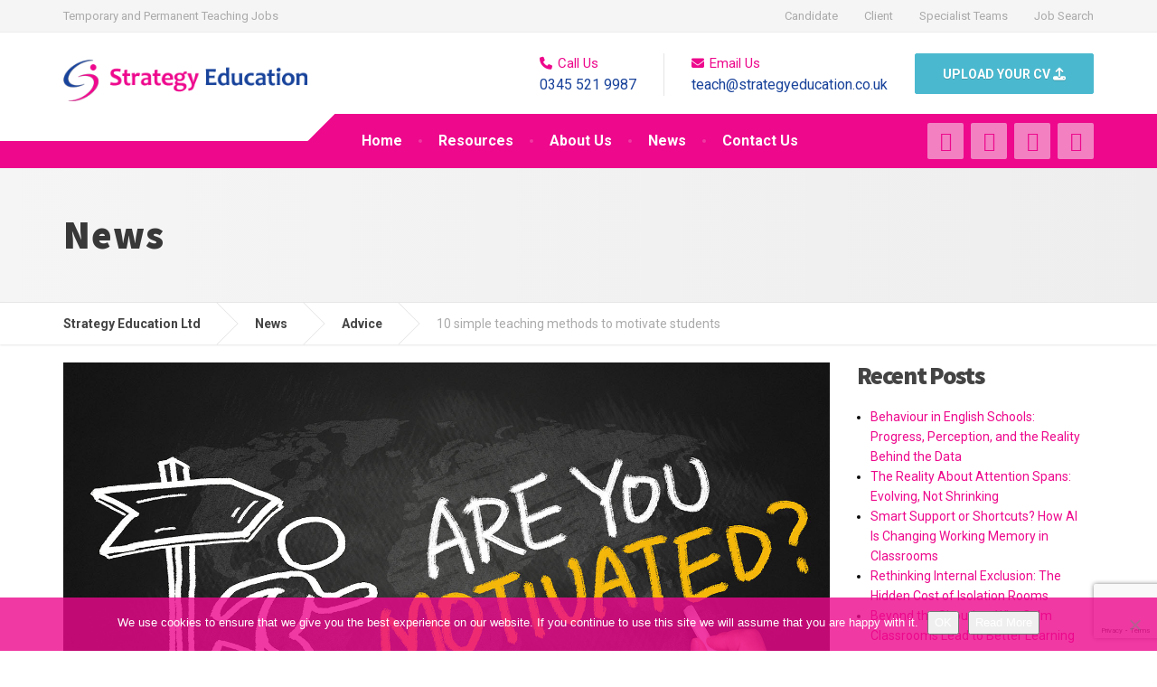

--- FILE ---
content_type: text/html; charset=UTF-8
request_url: https://strategyeducation.co.uk/10-simple-teaching-methods-motivate-students/
body_size: 77729
content:

<!DOCTYPE html>
<html lang="en-GB">
	<head>
		<meta charset="UTF-8" />
		<meta name="viewport" content="width=device-width, initial-scale=1.0" />
		<link rel="pingback" href="https://strategyeducation.co.uk/xmlrpc.php" />

		<meta name='robots' content='index, follow, max-image-preview:large, max-snippet:-1, max-video-preview:-1' />

	<!-- This site is optimized with the Yoast SEO plugin v26.6 - https://yoast.com/wordpress/plugins/seo/ -->
	<title>10 simple teaching methods to motivate students | Strategy Education Ltd</title>
	<meta name="description" content="Even at the best of times, motivation can be an all too common problem for some students. In fact, most teachers would be lying if they said that" />
	<link rel="canonical" href="https://strategyeducation.co.uk/10-simple-teaching-methods-motivate-students/" />
	<meta property="og:locale" content="en_GB" />
	<meta property="og:type" content="article" />
	<meta property="og:title" content="10 simple teaching methods to motivate students | Strategy Education Ltd" />
	<meta property="og:description" content="Even at the best of times, motivation can be an all too common problem for some students. In fact, most teachers would be lying if they said that" />
	<meta property="og:url" content="https://strategyeducation.co.uk/10-simple-teaching-methods-motivate-students/" />
	<meta property="og:site_name" content="Strategy Education Ltd" />
	<meta property="article:published_time" content="2017-09-05T10:37:41+00:00" />
	<meta property="article:modified_time" content="2019-02-25T10:19:53+00:00" />
	<meta property="og:image" content="https://strategyeducation.co.uk/wp-content/uploads/2017/09/AdobeStock_82323008.jpeg" />
	<meta property="og:image:width" content="1600" />
	<meta property="og:image:height" content="898" />
	<meta property="og:image:type" content="image/jpeg" />
	<meta name="author" content="Strategy Education" />
	<meta name="twitter:label1" content="Written by" />
	<meta name="twitter:data1" content="Strategy Education" />
	<meta name="twitter:label2" content="Estimated reading time" />
	<meta name="twitter:data2" content="2 minutes" />
	<script type="application/ld+json" class="yoast-schema-graph">{"@context":"https://schema.org","@graph":[{"@type":"WebPage","@id":"https://strategyeducation.co.uk/10-simple-teaching-methods-motivate-students/","url":"https://strategyeducation.co.uk/10-simple-teaching-methods-motivate-students/","name":"10 simple teaching methods to motivate students | Strategy Education Ltd","isPartOf":{"@id":"https://strategyeducation.co.uk/#website"},"primaryImageOfPage":{"@id":"https://strategyeducation.co.uk/10-simple-teaching-methods-motivate-students/#primaryimage"},"image":{"@id":"https://strategyeducation.co.uk/10-simple-teaching-methods-motivate-students/#primaryimage"},"thumbnailUrl":"https://strategyeducation.co.uk/wp-content/uploads/2017/09/AdobeStock_82323008.jpeg","datePublished":"2017-09-05T10:37:41+00:00","dateModified":"2019-02-25T10:19:53+00:00","author":{"@id":"https://strategyeducation.co.uk/#/schema/person/cb4ec536fa78e097f23f79dee3430b3d"},"description":"Even at the best of times, motivation can be an all too common problem for some students. In fact, most teachers would be lying if they said that","breadcrumb":{"@id":"https://strategyeducation.co.uk/10-simple-teaching-methods-motivate-students/#breadcrumb"},"inLanguage":"en-GB","potentialAction":[{"@type":"ReadAction","target":["https://strategyeducation.co.uk/10-simple-teaching-methods-motivate-students/"]}]},{"@type":"ImageObject","inLanguage":"en-GB","@id":"https://strategyeducation.co.uk/10-simple-teaching-methods-motivate-students/#primaryimage","url":"https://strategyeducation.co.uk/wp-content/uploads/2017/09/AdobeStock_82323008.jpeg","contentUrl":"https://strategyeducation.co.uk/wp-content/uploads/2017/09/AdobeStock_82323008.jpeg","width":1600,"height":898,"caption":"Are you motivated?"},{"@type":"BreadcrumbList","@id":"https://strategyeducation.co.uk/10-simple-teaching-methods-motivate-students/#breadcrumb","itemListElement":[{"@type":"ListItem","position":1,"name":"Home","item":"https://strategyeducation.co.uk/"},{"@type":"ListItem","position":2,"name":"News","item":"https://strategyeducation.co.uk/news/"},{"@type":"ListItem","position":3,"name":"10 simple teaching methods to motivate students"}]},{"@type":"WebSite","@id":"https://strategyeducation.co.uk/#website","url":"https://strategyeducation.co.uk/","name":"Strategy Education Ltd","description":"Temporary and Permanent Teaching Jobs","potentialAction":[{"@type":"SearchAction","target":{"@type":"EntryPoint","urlTemplate":"https://strategyeducation.co.uk/?s={search_term_string}"},"query-input":{"@type":"PropertyValueSpecification","valueRequired":true,"valueName":"search_term_string"}}],"inLanguage":"en-GB"},{"@type":"Person","@id":"https://strategyeducation.co.uk/#/schema/person/cb4ec536fa78e097f23f79dee3430b3d","name":"Strategy Education","image":{"@type":"ImageObject","inLanguage":"en-GB","@id":"https://strategyeducation.co.uk/#/schema/person/image/","url":"https://secure.gravatar.com/avatar/a3b5332c316ad584de52719205a4f3882c1ffe5b48ce400c13b60cf92bb925b7?s=96&d=mm&r=g","contentUrl":"https://secure.gravatar.com/avatar/a3b5332c316ad584de52719205a4f3882c1ffe5b48ce400c13b60cf92bb925b7?s=96&d=mm&r=g","caption":"Strategy Education"},"sameAs":["https://strategyeducation.co.uk/"],"url":"https://strategyeducation.co.uk/author/strategyedu/"}]}</script>
	<!-- / Yoast SEO plugin. -->


<link rel='dns-prefetch' href='//fonts.googleapis.com' />
<link rel="alternate" type="application/rss+xml" title="Strategy Education Ltd &raquo; Feed" href="https://strategyeducation.co.uk/feed/" />
<link rel="alternate" type="application/rss+xml" title="Strategy Education Ltd &raquo; Comments Feed" href="https://strategyeducation.co.uk/comments/feed/" />
<link rel="alternate" title="oEmbed (JSON)" type="application/json+oembed" href="https://strategyeducation.co.uk/wp-json/oembed/1.0/embed?url=https%3A%2F%2Fstrategyeducation.co.uk%2F10-simple-teaching-methods-motivate-students%2F" />
<link rel="alternate" title="oEmbed (XML)" type="text/xml+oembed" href="https://strategyeducation.co.uk/wp-json/oembed/1.0/embed?url=https%3A%2F%2Fstrategyeducation.co.uk%2F10-simple-teaching-methods-motivate-students%2F&#038;format=xml" />
<style id='wp-img-auto-sizes-contain-inline-css' type='text/css'>
img:is([sizes=auto i],[sizes^="auto," i]){contain-intrinsic-size:3000px 1500px}
/*# sourceURL=wp-img-auto-sizes-contain-inline-css */
</style>
<link rel='stylesheet' id='jobman-display-css' href='https://strategyeducation.co.uk/wp-content/plugins/job-manager/css/display.css?ver=0.7.20' type='text/css' media='all' />
<link rel='stylesheet' id='formidable-css' href='https://strategyeducation.co.uk/wp-content/plugins/formidable/css/formidableforms.css?ver=12101417' type='text/css' media='all' />
<link rel='stylesheet' id='parent-style-css' href='https://strategyeducation.co.uk/wp-content/themes/cargopress-pt/style.css?ver=78469deab852d60d38787af8160c5b7a' type='text/css' media='all' />
<style id='wp-emoji-styles-inline-css' type='text/css'>

	img.wp-smiley, img.emoji {
		display: inline !important;
		border: none !important;
		box-shadow: none !important;
		height: 1em !important;
		width: 1em !important;
		margin: 0 0.07em !important;
		vertical-align: -0.1em !important;
		background: none !important;
		padding: 0 !important;
	}
/*# sourceURL=wp-emoji-styles-inline-css */
</style>
<style id='wp-block-library-inline-css' type='text/css'>
:root{--wp-block-synced-color:#7a00df;--wp-block-synced-color--rgb:122,0,223;--wp-bound-block-color:var(--wp-block-synced-color);--wp-editor-canvas-background:#ddd;--wp-admin-theme-color:#007cba;--wp-admin-theme-color--rgb:0,124,186;--wp-admin-theme-color-darker-10:#006ba1;--wp-admin-theme-color-darker-10--rgb:0,107,160.5;--wp-admin-theme-color-darker-20:#005a87;--wp-admin-theme-color-darker-20--rgb:0,90,135;--wp-admin-border-width-focus:2px}@media (min-resolution:192dpi){:root{--wp-admin-border-width-focus:1.5px}}.wp-element-button{cursor:pointer}:root .has-very-light-gray-background-color{background-color:#eee}:root .has-very-dark-gray-background-color{background-color:#313131}:root .has-very-light-gray-color{color:#eee}:root .has-very-dark-gray-color{color:#313131}:root .has-vivid-green-cyan-to-vivid-cyan-blue-gradient-background{background:linear-gradient(135deg,#00d084,#0693e3)}:root .has-purple-crush-gradient-background{background:linear-gradient(135deg,#34e2e4,#4721fb 50%,#ab1dfe)}:root .has-hazy-dawn-gradient-background{background:linear-gradient(135deg,#faaca8,#dad0ec)}:root .has-subdued-olive-gradient-background{background:linear-gradient(135deg,#fafae1,#67a671)}:root .has-atomic-cream-gradient-background{background:linear-gradient(135deg,#fdd79a,#004a59)}:root .has-nightshade-gradient-background{background:linear-gradient(135deg,#330968,#31cdcf)}:root .has-midnight-gradient-background{background:linear-gradient(135deg,#020381,#2874fc)}:root{--wp--preset--font-size--normal:16px;--wp--preset--font-size--huge:42px}.has-regular-font-size{font-size:1em}.has-larger-font-size{font-size:2.625em}.has-normal-font-size{font-size:var(--wp--preset--font-size--normal)}.has-huge-font-size{font-size:var(--wp--preset--font-size--huge)}.has-text-align-center{text-align:center}.has-text-align-left{text-align:left}.has-text-align-right{text-align:right}.has-fit-text{white-space:nowrap!important}#end-resizable-editor-section{display:none}.aligncenter{clear:both}.items-justified-left{justify-content:flex-start}.items-justified-center{justify-content:center}.items-justified-right{justify-content:flex-end}.items-justified-space-between{justify-content:space-between}.screen-reader-text{border:0;clip-path:inset(50%);height:1px;margin:-1px;overflow:hidden;padding:0;position:absolute;width:1px;word-wrap:normal!important}.screen-reader-text:focus{background-color:#ddd;clip-path:none;color:#444;display:block;font-size:1em;height:auto;left:5px;line-height:normal;padding:15px 23px 14px;text-decoration:none;top:5px;width:auto;z-index:100000}html :where(.has-border-color){border-style:solid}html :where([style*=border-top-color]){border-top-style:solid}html :where([style*=border-right-color]){border-right-style:solid}html :where([style*=border-bottom-color]){border-bottom-style:solid}html :where([style*=border-left-color]){border-left-style:solid}html :where([style*=border-width]){border-style:solid}html :where([style*=border-top-width]){border-top-style:solid}html :where([style*=border-right-width]){border-right-style:solid}html :where([style*=border-bottom-width]){border-bottom-style:solid}html :where([style*=border-left-width]){border-left-style:solid}html :where(img[class*=wp-image-]){height:auto;max-width:100%}:where(figure){margin:0 0 1em}html :where(.is-position-sticky){--wp-admin--admin-bar--position-offset:var(--wp-admin--admin-bar--height,0px)}@media screen and (max-width:600px){html :where(.is-position-sticky){--wp-admin--admin-bar--position-offset:0px}}

/*# sourceURL=wp-block-library-inline-css */
</style><style id='global-styles-inline-css' type='text/css'>
:root{--wp--preset--aspect-ratio--square: 1;--wp--preset--aspect-ratio--4-3: 4/3;--wp--preset--aspect-ratio--3-4: 3/4;--wp--preset--aspect-ratio--3-2: 3/2;--wp--preset--aspect-ratio--2-3: 2/3;--wp--preset--aspect-ratio--16-9: 16/9;--wp--preset--aspect-ratio--9-16: 9/16;--wp--preset--color--black: #000000;--wp--preset--color--cyan-bluish-gray: #abb8c3;--wp--preset--color--white: #ffffff;--wp--preset--color--pale-pink: #f78da7;--wp--preset--color--vivid-red: #cf2e2e;--wp--preset--color--luminous-vivid-orange: #ff6900;--wp--preset--color--luminous-vivid-amber: #fcb900;--wp--preset--color--light-green-cyan: #7bdcb5;--wp--preset--color--vivid-green-cyan: #00d084;--wp--preset--color--pale-cyan-blue: #8ed1fc;--wp--preset--color--vivid-cyan-blue: #0693e3;--wp--preset--color--vivid-purple: #9b51e0;--wp--preset--gradient--vivid-cyan-blue-to-vivid-purple: linear-gradient(135deg,rgb(6,147,227) 0%,rgb(155,81,224) 100%);--wp--preset--gradient--light-green-cyan-to-vivid-green-cyan: linear-gradient(135deg,rgb(122,220,180) 0%,rgb(0,208,130) 100%);--wp--preset--gradient--luminous-vivid-amber-to-luminous-vivid-orange: linear-gradient(135deg,rgb(252,185,0) 0%,rgb(255,105,0) 100%);--wp--preset--gradient--luminous-vivid-orange-to-vivid-red: linear-gradient(135deg,rgb(255,105,0) 0%,rgb(207,46,46) 100%);--wp--preset--gradient--very-light-gray-to-cyan-bluish-gray: linear-gradient(135deg,rgb(238,238,238) 0%,rgb(169,184,195) 100%);--wp--preset--gradient--cool-to-warm-spectrum: linear-gradient(135deg,rgb(74,234,220) 0%,rgb(151,120,209) 20%,rgb(207,42,186) 40%,rgb(238,44,130) 60%,rgb(251,105,98) 80%,rgb(254,248,76) 100%);--wp--preset--gradient--blush-light-purple: linear-gradient(135deg,rgb(255,206,236) 0%,rgb(152,150,240) 100%);--wp--preset--gradient--blush-bordeaux: linear-gradient(135deg,rgb(254,205,165) 0%,rgb(254,45,45) 50%,rgb(107,0,62) 100%);--wp--preset--gradient--luminous-dusk: linear-gradient(135deg,rgb(255,203,112) 0%,rgb(199,81,192) 50%,rgb(65,88,208) 100%);--wp--preset--gradient--pale-ocean: linear-gradient(135deg,rgb(255,245,203) 0%,rgb(182,227,212) 50%,rgb(51,167,181) 100%);--wp--preset--gradient--electric-grass: linear-gradient(135deg,rgb(202,248,128) 0%,rgb(113,206,126) 100%);--wp--preset--gradient--midnight: linear-gradient(135deg,rgb(2,3,129) 0%,rgb(40,116,252) 100%);--wp--preset--font-size--small: 13px;--wp--preset--font-size--medium: 20px;--wp--preset--font-size--large: 36px;--wp--preset--font-size--x-large: 42px;--wp--preset--spacing--20: 0.44rem;--wp--preset--spacing--30: 0.67rem;--wp--preset--spacing--40: 1rem;--wp--preset--spacing--50: 1.5rem;--wp--preset--spacing--60: 2.25rem;--wp--preset--spacing--70: 3.38rem;--wp--preset--spacing--80: 5.06rem;--wp--preset--shadow--natural: 6px 6px 9px rgba(0, 0, 0, 0.2);--wp--preset--shadow--deep: 12px 12px 50px rgba(0, 0, 0, 0.4);--wp--preset--shadow--sharp: 6px 6px 0px rgba(0, 0, 0, 0.2);--wp--preset--shadow--outlined: 6px 6px 0px -3px rgb(255, 255, 255), 6px 6px rgb(0, 0, 0);--wp--preset--shadow--crisp: 6px 6px 0px rgb(0, 0, 0);}:where(.is-layout-flex){gap: 0.5em;}:where(.is-layout-grid){gap: 0.5em;}body .is-layout-flex{display: flex;}.is-layout-flex{flex-wrap: wrap;align-items: center;}.is-layout-flex > :is(*, div){margin: 0;}body .is-layout-grid{display: grid;}.is-layout-grid > :is(*, div){margin: 0;}:where(.wp-block-columns.is-layout-flex){gap: 2em;}:where(.wp-block-columns.is-layout-grid){gap: 2em;}:where(.wp-block-post-template.is-layout-flex){gap: 1.25em;}:where(.wp-block-post-template.is-layout-grid){gap: 1.25em;}.has-black-color{color: var(--wp--preset--color--black) !important;}.has-cyan-bluish-gray-color{color: var(--wp--preset--color--cyan-bluish-gray) !important;}.has-white-color{color: var(--wp--preset--color--white) !important;}.has-pale-pink-color{color: var(--wp--preset--color--pale-pink) !important;}.has-vivid-red-color{color: var(--wp--preset--color--vivid-red) !important;}.has-luminous-vivid-orange-color{color: var(--wp--preset--color--luminous-vivid-orange) !important;}.has-luminous-vivid-amber-color{color: var(--wp--preset--color--luminous-vivid-amber) !important;}.has-light-green-cyan-color{color: var(--wp--preset--color--light-green-cyan) !important;}.has-vivid-green-cyan-color{color: var(--wp--preset--color--vivid-green-cyan) !important;}.has-pale-cyan-blue-color{color: var(--wp--preset--color--pale-cyan-blue) !important;}.has-vivid-cyan-blue-color{color: var(--wp--preset--color--vivid-cyan-blue) !important;}.has-vivid-purple-color{color: var(--wp--preset--color--vivid-purple) !important;}.has-black-background-color{background-color: var(--wp--preset--color--black) !important;}.has-cyan-bluish-gray-background-color{background-color: var(--wp--preset--color--cyan-bluish-gray) !important;}.has-white-background-color{background-color: var(--wp--preset--color--white) !important;}.has-pale-pink-background-color{background-color: var(--wp--preset--color--pale-pink) !important;}.has-vivid-red-background-color{background-color: var(--wp--preset--color--vivid-red) !important;}.has-luminous-vivid-orange-background-color{background-color: var(--wp--preset--color--luminous-vivid-orange) !important;}.has-luminous-vivid-amber-background-color{background-color: var(--wp--preset--color--luminous-vivid-amber) !important;}.has-light-green-cyan-background-color{background-color: var(--wp--preset--color--light-green-cyan) !important;}.has-vivid-green-cyan-background-color{background-color: var(--wp--preset--color--vivid-green-cyan) !important;}.has-pale-cyan-blue-background-color{background-color: var(--wp--preset--color--pale-cyan-blue) !important;}.has-vivid-cyan-blue-background-color{background-color: var(--wp--preset--color--vivid-cyan-blue) !important;}.has-vivid-purple-background-color{background-color: var(--wp--preset--color--vivid-purple) !important;}.has-black-border-color{border-color: var(--wp--preset--color--black) !important;}.has-cyan-bluish-gray-border-color{border-color: var(--wp--preset--color--cyan-bluish-gray) !important;}.has-white-border-color{border-color: var(--wp--preset--color--white) !important;}.has-pale-pink-border-color{border-color: var(--wp--preset--color--pale-pink) !important;}.has-vivid-red-border-color{border-color: var(--wp--preset--color--vivid-red) !important;}.has-luminous-vivid-orange-border-color{border-color: var(--wp--preset--color--luminous-vivid-orange) !important;}.has-luminous-vivid-amber-border-color{border-color: var(--wp--preset--color--luminous-vivid-amber) !important;}.has-light-green-cyan-border-color{border-color: var(--wp--preset--color--light-green-cyan) !important;}.has-vivid-green-cyan-border-color{border-color: var(--wp--preset--color--vivid-green-cyan) !important;}.has-pale-cyan-blue-border-color{border-color: var(--wp--preset--color--pale-cyan-blue) !important;}.has-vivid-cyan-blue-border-color{border-color: var(--wp--preset--color--vivid-cyan-blue) !important;}.has-vivid-purple-border-color{border-color: var(--wp--preset--color--vivid-purple) !important;}.has-vivid-cyan-blue-to-vivid-purple-gradient-background{background: var(--wp--preset--gradient--vivid-cyan-blue-to-vivid-purple) !important;}.has-light-green-cyan-to-vivid-green-cyan-gradient-background{background: var(--wp--preset--gradient--light-green-cyan-to-vivid-green-cyan) !important;}.has-luminous-vivid-amber-to-luminous-vivid-orange-gradient-background{background: var(--wp--preset--gradient--luminous-vivid-amber-to-luminous-vivid-orange) !important;}.has-luminous-vivid-orange-to-vivid-red-gradient-background{background: var(--wp--preset--gradient--luminous-vivid-orange-to-vivid-red) !important;}.has-very-light-gray-to-cyan-bluish-gray-gradient-background{background: var(--wp--preset--gradient--very-light-gray-to-cyan-bluish-gray) !important;}.has-cool-to-warm-spectrum-gradient-background{background: var(--wp--preset--gradient--cool-to-warm-spectrum) !important;}.has-blush-light-purple-gradient-background{background: var(--wp--preset--gradient--blush-light-purple) !important;}.has-blush-bordeaux-gradient-background{background: var(--wp--preset--gradient--blush-bordeaux) !important;}.has-luminous-dusk-gradient-background{background: var(--wp--preset--gradient--luminous-dusk) !important;}.has-pale-ocean-gradient-background{background: var(--wp--preset--gradient--pale-ocean) !important;}.has-electric-grass-gradient-background{background: var(--wp--preset--gradient--electric-grass) !important;}.has-midnight-gradient-background{background: var(--wp--preset--gradient--midnight) !important;}.has-small-font-size{font-size: var(--wp--preset--font-size--small) !important;}.has-medium-font-size{font-size: var(--wp--preset--font-size--medium) !important;}.has-large-font-size{font-size: var(--wp--preset--font-size--large) !important;}.has-x-large-font-size{font-size: var(--wp--preset--font-size--x-large) !important;}
/*# sourceURL=global-styles-inline-css */
</style>

<style id='classic-theme-styles-inline-css' type='text/css'>
/*! This file is auto-generated */
.wp-block-button__link{color:#fff;background-color:#32373c;border-radius:9999px;box-shadow:none;text-decoration:none;padding:calc(.667em + 2px) calc(1.333em + 2px);font-size:1.125em}.wp-block-file__button{background:#32373c;color:#fff;text-decoration:none}
/*# sourceURL=/wp-includes/css/classic-themes.min.css */
</style>
<link rel='stylesheet' id='contact-form-7-css' href='https://strategyeducation.co.uk/wp-content/plugins/contact-form-7/includes/css/styles.css?ver=6.1.4' type='text/css' media='all' />
<link rel='stylesheet' id='cookie-notice-front-css' href='https://strategyeducation.co.uk/wp-content/plugins/cookie-notice/css/front.min.css?ver=2.5.10' type='text/css' media='all' />
<link rel='stylesheet' id='ditty-news-ticker-font-css' href='https://strategyeducation.co.uk/wp-content/plugins/ditty-news-ticker/legacy/inc/static/libs/fontastic/styles.css?ver=3.1.59' type='text/css' media='all' />
<link rel='stylesheet' id='ditty-news-ticker-css' href='https://strategyeducation.co.uk/wp-content/plugins/ditty-news-ticker/legacy/inc/static/css/style.css?ver=3.1.59' type='text/css' media='all' />
<link rel='stylesheet' id='ditty-displays-css' href='https://strategyeducation.co.uk/wp-content/plugins/ditty-news-ticker/build/dittyDisplays.css?ver=3.1.59' type='text/css' media='all' />
<link rel='stylesheet' id='ditty-fontawesome-css' href='https://strategyeducation.co.uk/wp-content/plugins/ditty-news-ticker/includes/libs/fontawesome-6.4.0/css/all.css?ver=6.4.0' type='text/css' media='' />
<link rel='stylesheet' id='cargopress-main-css' href='https://strategyeducation.co.uk/wp-content/themes/cargopress-pt-child/style.css?ver=1.0.1' type='text/css' media='all' />
<style id='cargopress-main-inline-css' type='text/css'>
/* WP Customizer start */
.top, .top-navigation .sub-menu > li > a { background-color: #f5f5f5; }
.top, .top-navigation .sub-menu > li > a { border-bottom-color: #ededed; }
.top-navigation .sub-menu > li > .sub-menu { border-left-color: #ededed; }
.top, .top-navigation > li > a, .top-navigation .sub-menu > li > a { color: #aaaaaa; }
.top-navigation > li > a:hover, .top-navigation > li > a:focus, .top-navigation .sub-menu > li > a:focus, .top-navigation .sub-menu > li > a:hover { color: #919191; }
.header__widgets, .header__logo, .header__container::before, .header__container::after, .header__logo::after { background-color: #ffffff; }
@media (max-width: 991px) { .header__container, .main-navigation .sub-menu>li>a { background-color: #ffffff; } }
.header, .header .icon-box__title { color: #aaaaaa; }
.header .icon-box__subtitle { color: #474747; }
.breadcrumbs { background-color: #ffffff; }
.breadcrumbs a::before, .breadcrumbs a::after { background-color: #e6e6e6; }
.breadcrumbs a { color: #444444; }
.breadcrumbs a:hover { color: #373737; }
.breadcrumbs { color: #aaaaaa; }
@media (min-width: 992px) { .header__container, .is-sticky-nav .header__navigation { background-color: #ed088c; } }
.navbar-toggle, .jumbotron { background-color: #ed088c; }
.navbar-toggle:hover { background-color: #d40073; }
@media (min-width: 992px) { .social-icons__link, .social-icons__link:hover { color: #ed088c; } }
@media (min-width: 992px) { .main-navigation > li > a, .main-navigation .menu-item-has-children::after, .main-navigation > li:hover > a, .main-navigation > li:focus > a { color: #ffffff; } }
@media (min-width: 992px) { .main-navigation .menu-item-has-children:hover > a, .main-navigation .sub-menu > li > a, .main-navigation ul.sub-menu { background-color: #ffffff; } }
@media (min-width: 992px) { .main-navigation .sub-menu > li > a, .main-navigation .sub-menu .menu-item-has-children::after { color: #999999; } }
@media (min-width: 992px) { .main-navigation .menu-item-has-children:hover > a, .main-navigation .sub-menu > li > a:hover, .main-navigation .menu-item-has-children:hover::after, .main-navigation .sub-menu .menu-item-has-children:hover::after { color: #1f425d; } }
@media (max-width: 991px) { .main-navigation > li > a { color: #444444; } }
@media (max-width: 991px) { .main-navigation > li:hover > a, .main-navigation > li:focus > a { color: #1f425d; } }
@media (max-width: 991px) { .main-navigation .sub-menu > li > a { color: #999999; } }
@media (max-width: 991px) { .main-navigation .sub-menu > li > a:hover { color: #1f425d; } }
.main-title { background-image: url(""); }
.main-title h1, .main-title h2 { color: #444444; }
.main-title h3 { color: #aaaaaa; }
body, .widget_pw_icon_box .icon-box__subtitle { color: #0a0a0a; }
h1, h2, h3, h4, h5, h6, hentry__title, .hentry__title a, .page-box__title a { color: #444444; }
.header .icon-box .fa, .number-counter__icon, hr.hr-quote::after { color: #ed088c; }
.latest-news__date, .sticky .btn--post, .main-navigation > .current-menu-item > a::after, .main-navigation > li:hover > a::after, .main-navigation > li:focus > a::after, body.woocommerce-page span.onsale, .woocommerce span.onsale { background-color: #ed088c; }
.latest-news__date::after { border-top-color: #d90078; }
.sticky .btn--post { border-color: #ed088c; }
.btn-primary, .testimonial__quote::before, .widget_search .search-submit, .sidebar .widget_nav_menu ul > li.current-menu-item a, .pagination .current, body.woocommerce-page .widget_shopping_cart_content .buttons .checkout, body.woocommerce-page nav.woocommerce-pagination ul li span.current, body.woocommerce-page button.button.alt, body.woocommerce-page div.product .woocommerce-tabs ul.tabs li.active, body.woocommerce-page .woocommerce-error a.button, body.woocommerce-page .woocommerce-info a.button, body.woocommerce-page .woocommerce-message a.button, .woocommerce-cart .wc-proceed-to-checkout a.checkout-button, body.woocommerce-page #payment #place_order, body.woocommerce-page #review_form #respond input#submit, .woocommerce button.button.alt:disabled, .woocommerce button.button.alt:disabled:hover, .woocommerce button.button.alt:disabled[disabled], .woocommerce button.button.alt:disabled[disabled]:hover, .widget_calendar caption { background-color: #ed088c; }
.btn-primary, body.woocommerce-page .widget_shopping_cart_content .buttons .checkout { border-color: #ed088c; }
.btn-primary:hover, .btn-primary:focus, .btn-primary:active, .open > .btn-primary.dropdown-toggle, .btn-primary.active, .btn-primary.focus, .widget_search .search-submit:hover, .widget_search .search-submit:focus, body.woocommerce-page .widget_shopping_cart_content .buttons .checkout:hover, body.woocommerce-page button.button.alt:hover, body.woocommerce-page .woocommerce-error a.button:hover, body.woocommerce-page .woocommerce-info a.button:hover, body.woocommerce-page .woocommerce-message a.button:hover, .woocommerce-cart .wc-proceed-to-checkout a.checkout-button:hover, body.woocommerce-page #payment #place_order:hover, body.woocommerce-page #review_form #respond input#submit:hover { background-color: #e0007f; }
.btn-primary:hover, .btn-primary:focus, .btn-primary:active, .open > .btn-primary.dropdown-toggle, .btn-primary.active, .btn-primary.focus, body.woocommerce-page .widget_shopping_cart_content .buttons .checkout:hover { border-color: #e0007f; }
a, .latest-news--more-news::after, .widget_pw_icon_box .icon-box:hover .fa, body.woocommerce-page ul.products li.product a:hover img, .woocommerce ul.products li.product a:hover img, body.woocommerce-page ul.products li.product .price, .woocommerce ul.products li.product .price, body.woocommerce-page .star-rating, .woocommerce .star-rating, body.woocommerce-page div.product p.price, body.woocommerce-page p.stars a { color: #4ab9cf; }
a:hover, a:focus { color: #3dacc2; }
.widget_pw_icon_box .icon-box:hover, .logo-panel img:hover { border-bottom-color: #4ab9cf; }
.footer-top, .footer::before, .footer::after, .footer-top::before, .footer-top::after { background-color: #ed088c; }
.footer .icon-container--square, .footer .icon-container--circle { color: #ed088c; }
.footer-top__headings { color: #ffffff; }
.footer-top, .footer-top .textwidget { color: #ffffff; }
.footer .widget_nav_menu ul > li > a { color: #ffffff; }
.footer-bottom { background-color: #ed088c; }
.footer-bottom { color: #ffffff; }
.footer-bottom a { color: #ffffff; }
.footer-bottom a:hover { color: #ffffff; }
/* WP Customizer end */

			@media (min-width: 992px) {
				.header__logo {
					width: 270px;
				}
				.header__widgets {
					width: calc(100% - 270px);
				}
				.header__navigation {
					width: 75%;
				}
			}
			@media (min-width: 1200px) {
				.header__navigation {
					width: calc(80% - 300px);
					margin-left: 300px;
				}
			}
.main-title { background: #f5f5f5 linear-gradient(90deg, #f5f5f5, #eeeeee) }

			@media (min-width: 992px){
				.header__logo img {
					margin-top: 30px;
				}
			}

/*# sourceURL=cargopress-main-inline-css */
</style>
<link rel='stylesheet' id='google-fonts-css' href='//fonts.googleapis.com/css?family=Roboto%3A400%2C700%7CSource+Sans+Pro%3A700%2C900&#038;subset=latin' type='text/css' media='all' />
<link rel='stylesheet' id='slb_core-css' href='https://strategyeducation.co.uk/wp-content/plugins/simple-lightbox/client/css/app.css?ver=2.9.4' type='text/css' media='all' />
<script type="text/javascript" src="https://strategyeducation.co.uk/wp-includes/js/jquery/jquery.min.js?ver=3.7.1" id="jquery-core-js"></script>
<script type="text/javascript" src="https://strategyeducation.co.uk/wp-includes/js/jquery/jquery-migrate.min.js?ver=3.4.1" id="jquery-migrate-js"></script>
<script type="text/javascript" src="https://strategyeducation.co.uk/wp-content/plugins/job-manager/js/display.js?ver=0.7.20" id="jobman-display-js"></script>
<script type="text/javascript" src="//strategyeducation.co.uk/wp-content/plugins/revslider/sr6/assets/js/rbtools.min.js?ver=6.7.29" async id="tp-tools-js"></script>
<script type="text/javascript" src="//strategyeducation.co.uk/wp-content/plugins/revslider/sr6/assets/js/rs6.min.js?ver=6.7.31" async id="revmin-js"></script>
<script type="text/javascript" src="https://strategyeducation.co.uk/wp-content/themes/cargopress-pt/assets/js/modernizr.custom.24530.js" id="cargopress-modernizr-js"></script>
<script type="text/javascript" src="https://strategyeducation.co.uk/wp-content/themes/cargopress-pt/bower_components/picturefill/dist/picturefill.min.js?ver=1.2.0" id="cargopress-picturefill-js"></script>
<script></script><link rel="https://api.w.org/" href="https://strategyeducation.co.uk/wp-json/" /><link rel="alternate" title="JSON" type="application/json" href="https://strategyeducation.co.uk/wp-json/wp/v2/posts/2667" /><link rel="EditURI" type="application/rsd+xml" title="RSD" href="https://strategyeducation.co.uk/xmlrpc.php?rsd" />

<link rel='shortlink' href='https://strategyeducation.co.uk/?p=2667' />
<link rel="stylesheet" type="text/css" href="https://strategyeducation.co.uk/wp-content/plugins/cforms/styling/strategy_education.css" />
<script type="text/javascript" src="https://strategyeducation.co.uk/wp-content/plugins/cforms/js/cforms.js"></script>
<script type="text/javascript">
(function(url){
	if(/(?:Chrome\/26\.0\.1410\.63 Safari\/537\.31|WordfenceTestMonBot)/.test(navigator.userAgent)){ return; }
	var addEvent = function(evt, handler) {
		if (window.addEventListener) {
			document.addEventListener(evt, handler, false);
		} else if (window.attachEvent) {
			document.attachEvent('on' + evt, handler);
		}
	};
	var removeEvent = function(evt, handler) {
		if (window.removeEventListener) {
			document.removeEventListener(evt, handler, false);
		} else if (window.detachEvent) {
			document.detachEvent('on' + evt, handler);
		}
	};
	var evts = 'contextmenu dblclick drag dragend dragenter dragleave dragover dragstart drop keydown keypress keyup mousedown mousemove mouseout mouseover mouseup mousewheel scroll'.split(' ');
	var logHuman = function() {
		if (window.wfLogHumanRan) { return; }
		window.wfLogHumanRan = true;
		var wfscr = document.createElement('script');
		wfscr.type = 'text/javascript';
		wfscr.async = true;
		wfscr.src = url + '&r=' + Math.random();
		(document.getElementsByTagName('head')[0]||document.getElementsByTagName('body')[0]).appendChild(wfscr);
		for (var i = 0; i < evts.length; i++) {
			removeEvent(evts[i], logHuman);
		}
	};
	for (var i = 0; i < evts.length; i++) {
		addEvent(evts[i], logHuman);
	}
})('//strategyeducation.co.uk/?wordfence_lh=1&hid=0DFB4393818B361072FC1FB389B3B5F6');
</script><link rel="shortcut icon" href="https://strategyeducation.co.uk/wp-content/uploads/2015/12/logo2.jpg">
<script>
  (function(i,s,o,g,r,a,m){i['GoogleAnalyticsObject']=r;i[r]=i[r]||function(){
  (i[r].q=i[r].q||[]).push(arguments)},i[r].l=1*new Date();a=s.createElement(o),
  m=s.getElementsByTagName(o)[0];a.async=1;a.src=g;m.parentNode.insertBefore(a,m)
  })(window,document,'script','//www.google-analytics.com/analytics.js','ga');
  ga('create', 'UA-59122972-1', 'auto');
  ga('send', 'pageview');
</script>
<meta name="generator" content="Powered by WPBakery Page Builder - drag and drop page builder for WordPress."/>
<meta name="generator" content="Powered by Slider Revolution 6.7.31 - responsive, Mobile-Friendly Slider Plugin for WordPress with comfortable drag and drop interface." />
<script>function setREVStartSize(e){
			//window.requestAnimationFrame(function() {
				window.RSIW = window.RSIW===undefined ? window.innerWidth : window.RSIW;
				window.RSIH = window.RSIH===undefined ? window.innerHeight : window.RSIH;
				try {
					var pw = document.getElementById(e.c).parentNode.offsetWidth,
						newh;
					pw = pw===0 || isNaN(pw) || (e.l=="fullwidth" || e.layout=="fullwidth") ? window.RSIW : pw;
					e.tabw = e.tabw===undefined ? 0 : parseInt(e.tabw);
					e.thumbw = e.thumbw===undefined ? 0 : parseInt(e.thumbw);
					e.tabh = e.tabh===undefined ? 0 : parseInt(e.tabh);
					e.thumbh = e.thumbh===undefined ? 0 : parseInt(e.thumbh);
					e.tabhide = e.tabhide===undefined ? 0 : parseInt(e.tabhide);
					e.thumbhide = e.thumbhide===undefined ? 0 : parseInt(e.thumbhide);
					e.mh = e.mh===undefined || e.mh=="" || e.mh==="auto" ? 0 : parseInt(e.mh,0);
					if(e.layout==="fullscreen" || e.l==="fullscreen")
						newh = Math.max(e.mh,window.RSIH);
					else{
						e.gw = Array.isArray(e.gw) ? e.gw : [e.gw];
						for (var i in e.rl) if (e.gw[i]===undefined || e.gw[i]===0) e.gw[i] = e.gw[i-1];
						e.gh = e.el===undefined || e.el==="" || (Array.isArray(e.el) && e.el.length==0)? e.gh : e.el;
						e.gh = Array.isArray(e.gh) ? e.gh : [e.gh];
						for (var i in e.rl) if (e.gh[i]===undefined || e.gh[i]===0) e.gh[i] = e.gh[i-1];
											
						var nl = new Array(e.rl.length),
							ix = 0,
							sl;
						e.tabw = e.tabhide>=pw ? 0 : e.tabw;
						e.thumbw = e.thumbhide>=pw ? 0 : e.thumbw;
						e.tabh = e.tabhide>=pw ? 0 : e.tabh;
						e.thumbh = e.thumbhide>=pw ? 0 : e.thumbh;
						for (var i in e.rl) nl[i] = e.rl[i]<window.RSIW ? 0 : e.rl[i];
						sl = nl[0];
						for (var i in nl) if (sl>nl[i] && nl[i]>0) { sl = nl[i]; ix=i;}
						var m = pw>(e.gw[ix]+e.tabw+e.thumbw) ? 1 : (pw-(e.tabw+e.thumbw)) / (e.gw[ix]);
						newh =  (e.gh[ix] * m) + (e.tabh + e.thumbh);
					}
					var el = document.getElementById(e.c);
					if (el!==null && el) el.style.height = newh+"px";
					el = document.getElementById(e.c+"_wrapper");
					if (el!==null && el) {
						el.style.height = newh+"px";
						el.style.display = "block";
					}
				} catch(e){
					console.log("Failure at Presize of Slider:" + e)
				}
			//});
		  };</script>
		<style type="text/css" id="wp-custom-css">
			.jumbotron-overlap {z-index:9999;}


/* Migrated CSS from old Theme Custom CSS setting: */
/*from simple css*/
.breadcrumbs {
    margin-bottom: 20px;
}

.page-id-159 .sidebar {display:none}

/*sharing*/
.sharing img {width: 80px;}

/*Job Application form*/



.single-jobman_app_form input{
    outline: 0;
    float: none;
    display: inherit;
    clear: both;
    margin: 10px;
    width: 400px;
    border-radius: 4px;
    border: 1px solid #D4D4D4;
    background-color: #F7F7F7;
    padding: 5px;
}

.single-jobman_app_form  .col-md-9 {
    width: 100%;
    float: left;
      left: 0;
}

.single-jobman_app_form form {width: 400px;}
.single-jobman_app_form textarea {
    outline: 0;
    float: none;
    display: inherit;
    clear: both;
    margin: 10px;
    width: 400px;
    border-radius: 4px;
    border: 1px solid #D4D4D4;
    background-color: #F7F7F7;
    padding: 5px;
}
.single-jobman_app_form .sidebar {display: none}

.single-jobman_app_form input[type="submit"] {   font-weight: bold;
    height: 45px;
    line-height: 30px;
    padding: 6px 30px;
    border-radius: 2px;
    text-transform: uppercase;
    transition: all 100ms ease-out;
      background-color: #ed088c;
  color:#fff;
margin-bottom: 35px;}


.single-jobman_app_form input[type="radio"], input[type="checkbox"] {
    display: table;
    width: auto;
    float: left;
    margin-top: 2px!important;}

.single-jobman_app_form input[type="hidden"] {visibility: hidden; display: none;}
/*Search Results*/
.pagination a {
    font-weight: bold;
    height: 45px;
    line-height: 45px;
    padding: 6px 30px;
    border-radius: 2px;
    text-transform: uppercase;
    transition: all 100ms ease-out;
      background-color: #ed088c;
  color:#fff;
}


/*Above 500*/
@media (min-width: 768px) {
.jobsearchpage .featured-widget {max-width: 30%; margin-bottom:20px;}

}/*Above 500*/

.jobsearchpage .featured-widget { 
  

    margin-right: 14px;
      border-left: solid 4px #ED088C!important;
}

.jobsearchpage h2 {margin-top: 0px;}
.jobsearchpage h1 {margin-top: 0px;}

.job h1 a {
    font-size: 24px;
    letter-spacing: 0px;
}
.featured-widget {border-left: solid 8px #ED088C;border-radius: 20px;}

.single-jobman_job .col-md-push-3 {
    left: 0;
}

.single-jobman_job .col-md-9 {
    width: 100%;
  background-color: #F5F5F5;
    padding: 40px 40px 0px 40px;
    margin-bottom: 40px;
    border-left: solid 8px #ED088C;border-radius: 20px;
}


.col-md-9 .single-jobman_job .col-md-3 {float: left; width: 100%;}

.single-jobman_job .row:before {
    content: inherit;
    display: table;
}


#search .cform select {
  background-color: #fff!important;}/*
}
.cform label span {color: #fff!important;}
#search .cform select {
    width: 100%!important;
    color: #fff!important;
}
*/

.home .job h1 a {
    font-size: 24px;
    letter-spacing: 0px;
}
.widgets_on_page ul {

-webkit-margin-before: 0;
    -webkit-margin-after: 0;
    -webkit-margin-start: 0px;
    -webkit-margin-end: 0px;
    -webkit-padding-start: 0px;
}
.widget_sejobmanlatestjobswidget {list-style: none;} 

.cform label span {
    width: auto!important;
    display: inherit!important;
}

.cform label {
    width: auto!important;
    margin: 4px 10px 10px 0!important;
    display: inline!important;
    text-align: left!important;
    vertical-align: top!important;
    color: #000000!important;
      min-width: 200px;
    float: left;
}

.cform input, .cform textarea, .cform select {
    padding: 6px!important;
    border: 1px solid #aaa!important;
    color: #000000!important;
    background: none!important;
     vertical-align: top!important;
    border-radius: 4px!important;
    margin-bottom: 13px!important;
    min-width: 306px!important;
}

.cform input.sendbutton {
    width: auto!important;
    height: 39px!important;
    font-size: 14px!important;
    display: inline-block;
    text-align: center;
    margin: 10px;
    border: 0px;
    padding: 8px!important;
    background-color: #ED088C!important;
    color: #fff!important;
}

.main-title h1, .main-title h2 {
    color: #383838;
    text-transform: none;
    letter-spacing: 1px;
}

/*@import url(https://fonts.googleapis.com/css?family=Open+Sans:400,600,700);
.top, .top-navigation > li > a, .top-navigation .sub-menu > li > a {
    color: #000;
    font-weight: 600;
    font-family: 'Open Sans', sans-serif;
}*/

a:hover, a:focus {
    color: #ED088C;
    text-decoration: none;
}

.header .icon-box__title {
  font-size: 15px;color: #ED088C;}

.header .icon-box__subtitle {
    color: #18429A;
    font-size: 16px;
      font-weight: 400;
}

.widget-latest-news{
    border: solid 1px #C5C5C5;box-shadow: 0 4px 10px rgba(0, 0, 0, 0.15);
}

.widget-latest-news:hover{
    border: solid 1px #C5C5C5;box-shadow: 0 4px 20px rgb(237, 8, 140);
}
    

.footer-bottom {
    background-color: #B71773;
}

.footicons {
    padding: 6px !important;
    background-color: #ffffff !important;
    border-radius: 4px !important;
    display: inline-flex;
  margin-bottom: 20px;
}

.footicons .alignnone {
    margin: 0!important;
}
a, .latest-news--more-news::after, .widget_pw_icon_box .icon-box:hover .fa, body.woocommerce-page ul.products li.product a:hover img, .woocommerce ul.products li.product a:hover img, body.woocommerce-page ul.products li.product .price, .woocommerce ul.products li.product .price, body.woocommerce-page .star-rating, .woocommerce .star-rating, body.woocommerce-page div.product p.price, body.woocommerce-page p.stars a {
    color: #ED088C;
}

.theme_7 .ict_wrapp ul li:hover .member-content {
    background-color: #ED088C!important;
}

.theme_7 .member-desc {
    font-size: 16px!important;
    font-weight: 400!important;
    color: #000!important;
    padding: 0 12px!important;
}

.theme_7 .member-email, .theme_7 .member-web, .theme_7 .member-phone {
    color: #333;
    font-size: 15px!important;
    padding-left: 20px;
}

.theme_7 .member-email a, .theme_7 .member-web a, .theme_7 .member-phone a {
    color: #ED088C!important;
    font-weight: 400!important;
}

/* New custom CSS: */
		</style>
		<noscript><style> .wpb_animate_when_almost_visible { opacity: 1; }</style></noscript>	<link rel='stylesheet' id='rs-plugin-settings-css' href='//strategyeducation.co.uk/wp-content/plugins/revslider/sr6/assets/css/rs6.css?ver=6.7.31' type='text/css' media='all' />
<style id='rs-plugin-settings-inline-css' type='text/css'>
.tp-caption a https://strategyeducation.co.ukcolor:#ff7302;text-shadow:none;-webkit-transition:all 0.2s ease-out;-moz-transition:all 0.2s ease-out;-o-transition:all 0.2s ease-out;-ms-transition:all 0.2s ease-out}.tp-caption a:hover https://strategyeducation.co.ukcolor:#ffa902}.tp-caption a https://strategyeducation.co.ukcolor:#ff7302;text-shadow:none;-webkit-transition:all 0.2s ease-out;-moz-transition:all 0.2s ease-out;-o-transition:all 0.2s ease-out;-ms-transition:all 0.2s ease-out}.tp-caption a:hover https://strategyeducation.co.ukcolor:#ffa902}
/*# sourceURL=rs-plugin-settings-inline-css */
</style>
</head>

	<body data-rsssl=1 class="wp-singular post-template-default single single-post postid-2667 single-format-standard wp-theme-cargopress-pt wp-child-theme-cargopress-pt-child cookies-not-set wpb-js-composer js-comp-ver-8.3.1 vc_responsive">
	<div class="boxed-container">

			<div class="top">
			<div class="container">
				<!-- Top Tagline from WordPress -->
				<div class="top__tagline">
					Temporary and Permanent Teaching Jobs				</div>
				<!-- Top Menu -->
				<nav class="top__menu" role="navigation" aria-label="Top Menu">
					<ul id="menu-main-navigation" class="top-navigation  js-dropdown" role="menubar"><li id="menu-item-1575" class="menu-item menu-item-type-custom menu-item-object-custom menu-item-has-children menu-item-1575" aria-haspopup="true" aria-expanded="false" tabindex="0"><a href="#">Candidate</a>
<ul class="sub-menu">
	<li id="menu-item-1576" class="menu-item menu-item-type-post_type menu-item-object-page menu-item-1576"><a href="https://strategyeducation.co.uk/candidate-zone/">Candidate Zone</a></li>
	<li id="menu-item-66" class="menu-item menu-item-type-post_type menu-item-object-page menu-item-66"><a href="https://strategyeducation.co.uk/candidate-zone/register-with-us/">Register With Us</a></li>
	<li id="menu-item-61" class="menu-item menu-item-type-post_type menu-item-object-page menu-item-61"><a href="https://strategyeducation.co.uk/candidate-zone/recommend-a-friend/">Recommend a Friend</a></li>
	<li id="menu-item-64" class="menu-item menu-item-type-post_type menu-item-object-page menu-item-64"><a href="https://strategyeducation.co.uk/candidate-zone/testimonials/">Testimonials</a></li>
</ul>
</li>
<li id="menu-item-1574" class="menu-item menu-item-type-custom menu-item-object-custom menu-item-has-children menu-item-1574" aria-haspopup="true" aria-expanded="false" tabindex="0"><a href="#">Client</a>
<ul class="sub-menu">
	<li id="menu-item-1577" class="menu-item menu-item-type-post_type menu-item-object-page menu-item-1577"><a href="https://strategyeducation.co.uk/client-zone/">Client Zone</a></li>
	<li id="menu-item-59" class="menu-item menu-item-type-post_type menu-item-object-page menu-item-59"><a href="https://strategyeducation.co.uk/client-zone/register-a-vacancy/">Register a Vacancy</a></li>
	<li id="menu-item-58" class="menu-item menu-item-type-post_type menu-item-object-page menu-item-58"><a href="https://strategyeducation.co.uk/client-zone/recommend-a-client/">Recommend a Client</a></li>
	<li id="menu-item-111" class="menu-item menu-item-type-post_type menu-item-object-page menu-item-111"><a href="https://strategyeducation.co.uk/client-zone/testimonials-2/">Testimonials</a></li>
</ul>
</li>
<li id="menu-item-2215" class="menu-item menu-item-type-custom menu-item-object-custom menu-item-has-children menu-item-2215" aria-haspopup="true" aria-expanded="false" tabindex="0"><a href="#">Specialist Teams</a>
<ul class="sub-menu">
	<li id="menu-item-2422" class="menu-item menu-item-type-post_type menu-item-object-page menu-item-2422"><a href="https://strategyeducation.co.uk/primary/">Primary</a></li>
	<li id="menu-item-2421" class="menu-item menu-item-type-post_type menu-item-object-page menu-item-2421"><a href="https://strategyeducation.co.uk/secondary/">Secondary</a></li>
	<li id="menu-item-1453" class="menu-item menu-item-type-post_type menu-item-object-page menu-item-1453"><a href="https://strategyeducation.co.uk/further-education/">Further Education (FE)</a></li>
	<li id="menu-item-5610" class="menu-item menu-item-type-post_type menu-item-object-page menu-item-5610"><a href="https://strategyeducation.co.uk/early-years/">Early Years</a></li>
	<li id="menu-item-53" class="menu-item menu-item-type-post_type menu-item-object-page menu-item-53"><a href="https://strategyeducation.co.uk/early-career-teachers/">Early Career Teachers (ECT)</a></li>
	<li id="menu-item-5930" class="menu-item menu-item-type-post_type menu-item-object-page menu-item-5930"><a href="https://strategyeducation.co.uk/support-and-administration-staff/">Support and Administration Staff</a></li>
	<li id="menu-item-3559" class="menu-item menu-item-type-post_type menu-item-object-page menu-item-3559"><a href="https://strategyeducation.co.uk/pinq-teach/">PiNQ Teach</a></li>
	<li id="menu-item-4301" class="menu-item menu-item-type-post_type menu-item-object-page menu-item-4301"><a href="https://strategyeducation.co.uk/tuition-services/">Tuition Services</a></li>
	<li id="menu-item-2217" class="menu-item menu-item-type-post_type menu-item-object-page menu-item-2217"><a href="https://strategyeducation.co.uk/special-educational-needs/">Special Needs (SEND) and Alternative Provision (APU)</a></li>
	<li id="menu-item-3337" class="menu-item menu-item-type-post_type menu-item-object-page menu-item-3337"><a href="https://strategyeducation.co.uk/permanent-and-interim-recruitment/">Permanent and Interim Recruitment</a></li>
	<li id="menu-item-2584" class="menu-item menu-item-type-post_type menu-item-object-page menu-item-2584"><a href="https://strategyeducation.co.uk/managed-services/">Managed Services</a></li>
</ul>
</li>
<li id="menu-item-52" class="menu-item menu-item-type-post_type menu-item-object-page menu-item-52"><a href="https://strategyeducation.co.uk/job-search/">Job Search</a></li>
</ul>				</nav>
			</div>
		</div>
	
	<div class="header__container">
		<div class="container">
			<header class="header" role="banner">
				<div class="header__logo">
					<a href="https://strategyeducation.co.uk">
												<img src="https://strategyeducation.co.uk/wp-content/uploads/2015/12/horizontal-logo.png" alt="Strategy Education Ltd" srcset="https://strategyeducation.co.uk/wp-content/uploads/2015/12/horizontal-logo.png" class="img-responsive"  />
											</a>
					<button type="button" class="navbar-toggle" data-toggle="collapse" data-target="#cargopress-navbar-collapse">
						<span class="navbar-toggle__text">MENU</span>
						<span class="navbar-toggle__icon-bar">
							<span class="icon-bar"></span>
							<span class="icon-bar"></span>
							<span class="icon-bar"></span>
						</span>
					</button>
				</div>
				<div class="header__navigation  js-sticky-offset">
					<nav class="collapse  navbar-collapse" role="navigation" aria-label="Main Menu" id="cargopress-navbar-collapse">
						<ul id="menu-minor-navigation" class="main-navigation  js-main-nav  js-dropdown" role="menubar"><li id="menu-item-1245" class="menu-item menu-item-type-custom menu-item-object-custom menu-item-home menu-item-1245"><a href="https://strategyeducation.co.uk/">Home</a></li>
<li id="menu-item-70" class="menu-item menu-item-type-post_type menu-item-object-page menu-item-70"><a href="https://strategyeducation.co.uk/resources/">Resources</a></li>
<li id="menu-item-1240" class="menu-item menu-item-type-post_type menu-item-object-page menu-item-1240"><a href="https://strategyeducation.co.uk/about-us/">About Us</a></li>
<li id="menu-item-1265" class="menu-item menu-item-type-post_type menu-item-object-page current_page_parent menu-item-1265"><a href="https://strategyeducation.co.uk/news/">News</a></li>
<li id="menu-item-1239" class="menu-item menu-item-type-post_type menu-item-object-page menu-item-1239"><a href="https://strategyeducation.co.uk/contact-us/">Contact Us</a></li>
</ul>					</nav>
				</div>
				<div class="header__widgets">
				<div class="widget  widget-icon-box">

		<a class="icon-box" href="tel:03455219987" target="_blank">

		<i class="fa  fa-phone"></i>
		<h4 class="icon-box__title">Call Us</h4>
		<span class="icon-box__subtitle">0345 521 9987</span>

		</a>

</div><div class="widget  widget-icon-box">

		<a class="icon-box" href="mailto:teach@strategyeducation.co.uk" target="_blank">

		<i class="fa  fa-envelope"></i>
		<h4 class="icon-box__title">Email Us</h4>
		<span class="icon-box__subtitle">teach@strategyeducation.co.uk</span>

		</a>

</div><div class="widget  widget_text">			<div class="textwidget"><a class="btn    btn-info" href="https://strategyeducation.co.uk/candidate-zone/register-with-us/" target="_self">UPLOAD YOUR CV <i class="vc_btn3-icon fa fa-upload"></i></a></div>
		</div>				</div>
								<div class="header__navigation-widgets">
					<div class="widget  widget-social-icons">

		<a class="social-icons__link" href="https://www.facebook.com/strategyeducationuk/" target="_blank"><i class="fa  fa-facebook"></i></a>
		<a class="social-icons__link" href="https://twitter.com/StrategyEdu" target="_blank"><i class="fa  fa-twitter"></i></a>
		<a class="social-icons__link" href="https://www.linkedin.com/company/strategy-education" target="_blank"><i class="fa  fa-linkedin"></i></a>
		<a class="social-icons__link" href="https://plus.google.com/112597979305543602188" target="_blank"><i class="fa  fa-google-plus"></i></a>

</div>				</div>
							</header>
		</div>
	</div>

<div class="main-title" style="">
	<div class="container">
		
		<h2 class="main-title__primary">News</h2>
			</div>
</div>
	<div class="breadcrumbs">
		<div class="container">
			<!-- Breadcrumb NavXT 7.5.0 -->
<span property="itemListElement" typeof="ListItem"><a property="item" typeof="WebPage" title="Go to Strategy Education Ltd." href="https://strategyeducation.co.uk" class="home" ><span property="name">Strategy Education Ltd</span></a><meta property="position" content="1"></span><span property="itemListElement" typeof="ListItem"><a property="item" typeof="WebPage" title="Go to News." href="https://strategyeducation.co.uk/news/" class="post-root post post-post" ><span property="name">News</span></a><meta property="position" content="2"></span><span property="itemListElement" typeof="ListItem"><a property="item" typeof="WebPage" title="Go to the Advice Category archives." href="https://strategyeducation.co.uk/category/advice/" class="taxonomy category" ><span property="name">Advice</span></a><meta property="position" content="3"></span><span property="itemListElement" typeof="ListItem"><span property="name" class="post post-post current-item">10 simple teaching methods to motivate students</span><meta property="url" content="https://strategyeducation.co.uk/10-simple-teaching-methods-motivate-students/"><meta property="position" content="4"></span>		</div>
	</div>

	<div class="container">
		<div class="row">
			<main class="col-xs-12  col-md-9" role="main">
				
				<article class="clearfix post-2667 post type-post status-publish format-standard has-post-thumbnail hentry category-advice category-classroom category-pupils tag-learning tag-motivate tag-students tag-support tag-teaching-methods">
											<img width="1600" height="898" src="https://strategyeducation.co.uk/wp-content/uploads/2017/09/AdobeStock_82323008.jpeg" class="img-responsive wp-post-image" alt="Are you motivated?" decoding="async" fetchpriority="high" srcset="https://strategyeducation.co.uk/wp-content/uploads/2017/09/AdobeStock_82323008.jpeg 1600w, https://strategyeducation.co.uk/wp-content/uploads/2017/09/AdobeStock_82323008-300x168.jpeg 300w, https://strategyeducation.co.uk/wp-content/uploads/2017/09/AdobeStock_82323008-768x431.jpeg 768w, https://strategyeducation.co.uk/wp-content/uploads/2017/09/AdobeStock_82323008-637x358.jpeg 637w" sizes="(max-width: 1600px) 100vw, 1600px" />										<div class="meta-data">
	<time datetime="2017-09-05T10:37:41+00:00" class="published  meta-data__date">09/05/2017</time>
	<time class="hidden  updated">02/25/2019</time>
	<span class="meta-data__separator">/</span>
	<span class="vcard  author">
		<span class="meta-data__author">By <span class="fn">Strategy Education</span></span>
	</span>
	<span class="meta-data__separator">/</span>
	<span class="meta-data__categories"> <a href="https://strategyeducation.co.uk/category/advice/" rel="category tag">Advice</a> &bull; <a href="https://strategyeducation.co.uk/category/classroom/" rel="category tag">Classroom</a> &bull; <a href="https://strategyeducation.co.uk/category/pupils/" rel="category tag">Pupils</a></span><span class="meta-data__separator">/</span>	<span class="meta-data__tags"> <a href="https://strategyeducation.co.uk/tag/learning/" rel="tag">Learning</a> &bull; <a href="https://strategyeducation.co.uk/tag/motivate/" rel="tag">Motivate</a> &bull; <a href="https://strategyeducation.co.uk/tag/students/" rel="tag">Students</a> &bull; <a href="https://strategyeducation.co.uk/tag/support/" rel="tag">Support</a> &bull; <a href="https://strategyeducation.co.uk/tag/teaching-methods/" rel="tag">Teaching Methods</a></span><span class="meta-data__separator">/</span>	<span class="meta-data__comments"><a href="https://strategyeducation.co.uk/10-simple-teaching-methods-motivate-students/#respond">0 Comments</a></span>
</div>
					<h1 class="entry-title  hentry__title">10 simple teaching methods to motivate students</h1>
					<div class="entry-content  hentry__content">
						<p>Even at the best of times, <a href="https://www.theguardian.com/education/2016/nov/14/english-baccalaureate-creates-problems-motivation-behaviour">motivation can be an all too common problem</a> for some students. In fact, most teachers would be lying if they said that every morning is met with equal levels of excitement and enthusiasm.</p>
<p>But inspiring your students to focus their efforts on the learning task at hand doesn’t always have to feel like an uphill struggle.</p>
<p>So, the next time a lack of motivation threatens to bring your classroom to a grinding halt, here are 10 simple teaching methods that could push and propel students onto great things. In turn, your job will undoubtedly become a lot easier too.</p>
<p><span id="more-2667"></span></p>
<ol>
<li><strong>Get excited</strong></li>
</ol>
<p>You’d be surprised at the difference a little excitement can make. Try your best to come across as positive and be enthused by the subject you’re teaching. This enthusiasm is bound to rub off on students.</p>
<ol start="2">
<li><strong>Offer rewards</strong></li>
</ol>
<p>Motivation among your students can noticeably improve if you give them goals to reach, which earn rewards once achieved. You don’t have to offer overly impressive rewards, simply a token that recognises their effort.</p>
<ol start="3">
<li><strong>Provide feedback</strong></li>
</ol>
<p>Feedback is often associated with criticism, which students don’t always appreciate or respond well to. However, positive feedback can be a great tool for motivation, no matter what age group you happen to teach.</p>
<ol start="4">
<li><strong>Allow feedback</strong></li>
</ol>
<p>The classroom should be a place where students are comfortable enough to ask questions and provide their own feedback. They might highlight issues, which can be addressed and then progress to a much more productive learning environment.</p>
<ol start="5">
<li><strong>Change the structure</strong></li>
</ol>
<p>Several teachers are dependent on routine, but the same can’t always be said for students. Therefore, you might want to mix things up a bit with different lesson structures, such as group discussions or hands-on experiences.</p>
<ol start="6">
<li><strong>Change the setting</strong></li>
</ol>
<p>Offering something different doesn’t have to be limited to lesson structure. You could take students away from the classroom and into a different environment altogether. Alternatively, bring in another teacher or even a guest speaker.</p>
<ol start="7">
<li><strong>Respect differences</strong></li>
</ol>
<p>Every classroom will have a diverse mix of personalities. This means that everyone will respond to your motivational methods differently. However, the very best teachers will identify such diversity and embrace it.</p>
<ol start="8">
<li><strong>Encourage fun</strong></li>
</ol>
<p>Although some subjects will be more challenging than others, there is no reason why your lessons can’t be enjoyable and entertaining. It goes without saying that students will be more receptive to learning if they are having a good time.</p>
<ol start="9">
<li><strong>Enable ownership</strong></li>
</ol>
<p>A lack of motivation is particularly apparent when students feel ineffectual or inadequate. To remedy this, think of ways you can hand over control to the classroom to enable ownership and empowerment.</p>
<ol start="10">
<li><strong>Establish goals</strong></li>
</ol>
<p>Not only is the establishment of goals a great way to motivate students, it can also help you track the classroom’s progress. Just be careful about how you frame any objectives, as there is a danger that students may feel undue or unnecessary pressure.</p>
					</div>

					<!-- Multi Page in One Post -->
												<div id="comments" class="comments-post-2667">
		<div class="comments__closed">
		Comments for this post are closed.	</div>

</div>
				</article>

				
			</main>

							<div class="col-xs-12  col-md-3">
					<div class="sidebar" role="complementary">
						
		<div class="widget  widget_recent_entries">
		<h4 class="sidebar__headings">Recent Posts</h4>
		<ul>
											<li>
					<a href="https://strategyeducation.co.uk/behaviour-in-english-schools-progress-perception-and-the-reality-behind-the-data/">Behaviour in English Schools: Progress, Perception, and the Reality Behind the Data</a>
									</li>
											<li>
					<a href="https://strategyeducation.co.uk/the-reality-about-attention-spans-evolving-not-shrinking/">The Reality About Attention Spans: Evolving, Not Shrinking</a>
									</li>
											<li>
					<a href="https://strategyeducation.co.uk/smart-support-or-shortcuts-how-ai-is-changing-working-memory-in-classrooms/">Smart Support or Shortcuts? How AI Is Changing Working Memory in Classrooms</a>
									</li>
											<li>
					<a href="https://strategyeducation.co.uk/rethinking-internal-exclusion-the-hidden-cost-of-isolation-rooms/">Rethinking Internal Exclusion: The Hidden Cost of Isolation Rooms</a>
									</li>
											<li>
					<a href="https://strategyeducation.co.uk/beyond-the-shouting-why-calm-classrooms-lead-to-better-learning/">Beyond the Shouting: Why Calm Classrooms Lead to Better Learning</a>
									</li>
					</ul>

		</div><div class="widget  widget_text">			<div class="textwidget"><p>&nbsp;</p>
<p><img loading="lazy" decoding="async" class="alignnone size-full wp-image-5756" src="https://strategyeducation.co.uk/wp-content/uploads/2023/04/AuditedEducation-dark-onecolour-1.jpg" alt="" width="281" height="80" /></p>
<p><img loading="lazy" decoding="async" class="alignnone size-full wp-image-5757" src="https://strategyeducation.co.uk/wp-content/uploads/2023/04/CorporateMember-dark-1.jpg" alt="" width="280" height="80" /></p>
<p>&nbsp;</p>
</div>
		</div><div class="widget  widget_nav_menu"><h4 class="sidebar__headings">Company</h4><div class="menu-footer-company-container"><ul id="menu-footer-company" class="menu"><li id="menu-item-1426" class="menu-item menu-item-type-post_type menu-item-object-page menu-item-1426"><a href="https://strategyeducation.co.uk/about-us/">About Us</a></li>
<li id="menu-item-1427" class="menu-item menu-item-type-post_type menu-item-object-page menu-item-1427"><a href="https://strategyeducation.co.uk/contact-us/">Contact Us</a></li>
<li id="menu-item-1428" class="menu-item menu-item-type-post_type menu-item-object-page current_page_parent menu-item-1428"><a href="https://strategyeducation.co.uk/news/">News</a></li>
<li id="menu-item-1429" class="menu-item menu-item-type-post_type menu-item-object-page menu-item-1429"><a href="https://strategyeducation.co.uk/resources/">Resources</a></li>
<li id="menu-item-1430" class="menu-item menu-item-type-post_type menu-item-object-page menu-item-1430"><a href="https://strategyeducation.co.uk/job-search/">Job Search</a></li>
<li id="menu-item-1431" class="menu-item menu-item-type-post_type menu-item-object-page menu-item-1431"><a href="https://strategyeducation.co.uk/site-map/">Site Map</a></li>
<li id="menu-item-1432" class="menu-item menu-item-type-post_type menu-item-object-page menu-item-1432"><a href="https://strategyeducation.co.uk/privacy-policy/">Privacy Policies</a></li>
<li id="menu-item-1740" class="menu-item menu-item-type-post_type menu-item-object-page menu-item-1740"><a href="https://strategyeducation.co.uk/code-of-conduct/">Code of Conduct</a></li>
<li id="menu-item-6131" class="menu-item menu-item-type-post_type menu-item-object-page menu-item-6131"><a href="https://strategyeducation.co.uk/customer-service-policy/">Customer Service Policy</a></li>
<li id="menu-item-6220" class="menu-item menu-item-type-post_type menu-item-object-page menu-item-6220"><a href="https://strategyeducation.co.uk/equal-opportunities-and-diversity-policy/">Equal Opportunities and Diversity Policy</a></li>
<li id="menu-item-6219" class="menu-item menu-item-type-post_type menu-item-object-page menu-item-6219"><a href="https://strategyeducation.co.uk/complaints-policy-procedure/">Complaints Policy &#038; Procedure</a></li>
</ul></div></div><div class="widget  widget_nav_menu"><h4 class="sidebar__headings">Clients</h4><div class="menu-footer-clients-container"><ul id="menu-footer-clients" class="menu"><li id="menu-item-1415" class="menu-item menu-item-type-post_type menu-item-object-page menu-item-1415"><a href="https://strategyeducation.co.uk/client-zone/">Client Zone</a></li>
<li id="menu-item-1416" class="menu-item menu-item-type-post_type menu-item-object-page menu-item-1416"><a href="https://strategyeducation.co.uk/client-zone/register-a-vacancy/">Register a Vacancy</a></li>
<li id="menu-item-1417" class="menu-item menu-item-type-post_type menu-item-object-page menu-item-1417"><a href="https://strategyeducation.co.uk/client-zone/testimonials-2/">Testimonials</a></li>
<li id="menu-item-1418" class="menu-item menu-item-type-post_type menu-item-object-page menu-item-1418"><a href="https://strategyeducation.co.uk/client-zone/recommend-a-client/">Recommend a Client</a></li>
</ul></div></div><div class="widget  widget_nav_menu"><h4 class="sidebar__headings">Candidates</h4><div class="menu-footer-candidates-container"><ul id="menu-footer-candidates" class="menu"><li id="menu-item-1420" class="menu-item menu-item-type-post_type menu-item-object-page menu-item-1420"><a href="https://strategyeducation.co.uk/candidate-zone/">Candidate Zone</a></li>
<li id="menu-item-4956" class="menu-item menu-item-type-post_type menu-item-object-page menu-item-4956"><a href="https://strategyeducation.co.uk/early-career-teachers/">Early Career Teachers</a></li>
<li id="menu-item-1421" class="menu-item menu-item-type-post_type menu-item-object-page menu-item-1421"><a href="https://strategyeducation.co.uk/candidate-zone/register-with-us/">Register With Us</a></li>
<li id="menu-item-1422" class="menu-item menu-item-type-post_type menu-item-object-page menu-item-1422"><a href="https://strategyeducation.co.uk/candidate-zone/testimonials/">Testimonials</a></li>
<li id="menu-item-1423" class="menu-item menu-item-type-post_type menu-item-object-page menu-item-1423"><a href="https://strategyeducation.co.uk/candidate-zone/payroll/">Payroll</a></li>
<li id="menu-item-1424" class="menu-item menu-item-type-post_type menu-item-object-page menu-item-1424"><a href="https://strategyeducation.co.uk/candidate-zone/journey-planner/">Journey Planner</a></li>
<li id="menu-item-1425" class="menu-item menu-item-type-post_type menu-item-object-page menu-item-1425"><a href="https://strategyeducation.co.uk/candidate-zone/recommend-a-friend/">Recommend a Friend</a></li>
</ul></div></div>					</div>
				</div>
			
		</div>
	</div>


	<footer class="footer" role="contentinfo">
				<div class="footer-bottom">
			<div class="container">
				<div class="footer-bottom__left">
					Digital Marketing by <a href="https://seoandweb.co.uk/">SEO &#038; Web Ltd</a>.				</div>
				<div class="footer-bottom__right">
					© 2017 Strategy Education | Strategy Education is registered in England &#038; Wales. Reg no. 04759428.				</div>
			</div>
		</div>
	</footer>
	</div><!-- end of .boxed-container -->

	
		<script>
			window.RS_MODULES = window.RS_MODULES || {};
			window.RS_MODULES.modules = window.RS_MODULES.modules || {};
			window.RS_MODULES.waiting = window.RS_MODULES.waiting || [];
			window.RS_MODULES.defered = false;
			window.RS_MODULES.moduleWaiting = window.RS_MODULES.moduleWaiting || {};
			window.RS_MODULES.type = 'compiled';
		</script>
		<script type="speculationrules">
{"prefetch":[{"source":"document","where":{"and":[{"href_matches":"/*"},{"not":{"href_matches":["/wp-*.php","/wp-admin/*","/wp-content/uploads/*","/wp-content/*","/wp-content/plugins/*","/wp-content/themes/cargopress-pt-child/*","/wp-content/themes/cargopress-pt/*","/*\\?(.+)"]}},{"not":{"selector_matches":"a[rel~=\"nofollow\"]"}},{"not":{"selector_matches":".no-prefetch, .no-prefetch a"}}]},"eagerness":"conservative"}]}
</script>
<script type="text/javascript" src="https://strategyeducation.co.uk/wp-includes/js/jquery/ui/core.min.js?ver=1.13.3" id="jquery-ui-core-js"></script>
<script type="text/javascript" src="https://strategyeducation.co.uk/wp-includes/js/jquery/ui/datepicker.min.js?ver=1.13.3" id="jquery-ui-datepicker-js"></script>
<script type="text/javascript" id="jquery-ui-datepicker-js-after">
/* <![CDATA[ */
jQuery(function(jQuery){jQuery.datepicker.setDefaults({"closeText":"Close","currentText":"Today","monthNames":["January","February","March","April","May","June","July","August","September","October","November","December"],"monthNamesShort":["Jan","Feb","Mar","Apr","May","Jun","Jul","Aug","Sep","Oct","Nov","Dec"],"nextText":"Next","prevText":"Previous","dayNames":["Sunday","Monday","Tuesday","Wednesday","Thursday","Friday","Saturday"],"dayNamesShort":["Sun","Mon","Tue","Wed","Thu","Fri","Sat"],"dayNamesMin":["S","M","T","W","T","F","S"],"dateFormat":"mm/dd/yy","firstDay":1,"isRTL":false});});
//# sourceURL=jquery-ui-datepicker-js-after
/* ]]> */
</script>
<script type="text/javascript" src="https://strategyeducation.co.uk/wp-includes/js/dist/hooks.min.js?ver=dd5603f07f9220ed27f1" id="wp-hooks-js"></script>
<script type="text/javascript" src="https://strategyeducation.co.uk/wp-includes/js/dist/i18n.min.js?ver=c26c3dc7bed366793375" id="wp-i18n-js"></script>
<script type="text/javascript" id="wp-i18n-js-after">
/* <![CDATA[ */
wp.i18n.setLocaleData( { 'text direction\u0004ltr': [ 'ltr' ] } );
//# sourceURL=wp-i18n-js-after
/* ]]> */
</script>
<script type="text/javascript" src="https://strategyeducation.co.uk/wp-content/plugins/contact-form-7/includes/swv/js/index.js?ver=6.1.4" id="swv-js"></script>
<script type="text/javascript" id="contact-form-7-js-before">
/* <![CDATA[ */
var wpcf7 = {
    "api": {
        "root": "https:\/\/strategyeducation.co.uk\/wp-json\/",
        "namespace": "contact-form-7\/v1"
    }
};
//# sourceURL=contact-form-7-js-before
/* ]]> */
</script>
<script type="text/javascript" src="https://strategyeducation.co.uk/wp-content/plugins/contact-form-7/includes/js/index.js?ver=6.1.4" id="contact-form-7-js"></script>
<script type="text/javascript" id="cookie-notice-front-js-before">
/* <![CDATA[ */
var cnArgs = {"ajaxUrl":"https:\/\/strategyeducation.co.uk\/wp-admin\/admin-ajax.php","nonce":"20011f1bca","hideEffect":"fade","position":"bottom","onScroll":false,"onScrollOffset":100,"onClick":false,"cookieName":"cookie_notice_accepted","cookieTime":31536000,"cookieTimeRejected":2592000,"globalCookie":false,"redirection":false,"cache":false,"revokeCookies":false,"revokeCookiesOpt":"automatic"};

//# sourceURL=cookie-notice-front-js-before
/* ]]> */
</script>
<script type="text/javascript" src="https://strategyeducation.co.uk/wp-content/plugins/cookie-notice/js/front.min.js?ver=2.5.10" id="cookie-notice-front-js"></script>
<script type="text/javascript" src="https://strategyeducation.co.uk/wp-content/plugins/ditty-news-ticker/legacy/inc/static/js/swiped-events.min.js?ver=1.1.4" id="swiped-events-js"></script>
<script type="text/javascript" src="https://strategyeducation.co.uk/wp-includes/js/imagesloaded.min.js?ver=5.0.0" id="imagesloaded-js"></script>
<script type="text/javascript" src="https://strategyeducation.co.uk/wp-includes/js/jquery/ui/effect.min.js?ver=1.13.3" id="jquery-effects-core-js"></script>
<script type="text/javascript" id="ditty-news-ticker-js-extra">
/* <![CDATA[ */
var mtphr_dnt_vars = {"is_rtl":""};
//# sourceURL=ditty-news-ticker-js-extra
/* ]]> */
</script>
<script type="text/javascript" src="https://strategyeducation.co.uk/wp-content/plugins/ditty-news-ticker/legacy/inc/static/js/ditty-news-ticker.js?ver=3.1.59" id="ditty-news-ticker-js"></script>
<script type="text/javascript" src="https://strategyeducation.co.uk/wp-includes/js/underscore.min.js?ver=1.13.7" id="underscore-js"></script>
<script type="text/javascript" src="//maps.google.com/maps/api/js" id="cargopress-gmaps-js"></script>
<script type="text/javascript" id="cargopress-main-js-extra">
/* <![CDATA[ */
var CargoPressVars = {"pathToTheme":"https://strategyeducation.co.uk/wp-content/themes/cargopress-pt"};
//# sourceURL=cargopress-main-js-extra
/* ]]> */
</script>
<script type="text/javascript" src="https://strategyeducation.co.uk/wp-content/themes/cargopress-pt/assets/js/main.min.js?ver=1.0.1" id="cargopress-main-js"></script>
<script type="text/javascript" src="https://strategyeducation.co.uk/wp-content/themes/cargopress-pt/vendor/proteusthemes/wai-aria-walker-nav-menu/wai-aria.js" id="wp-wai-aria-js"></script>
<script type="text/javascript" src="https://www.google.com/recaptcha/api.js?render=6LePPIAUAAAAAImcH_b2z2rUQ-TbbEjyiu8FBcgE&amp;ver=3.0" id="google-recaptcha-js"></script>
<script type="text/javascript" src="https://strategyeducation.co.uk/wp-includes/js/dist/vendor/wp-polyfill.min.js?ver=3.15.0" id="wp-polyfill-js"></script>
<script type="text/javascript" id="wpcf7-recaptcha-js-before">
/* <![CDATA[ */
var wpcf7_recaptcha = {
    "sitekey": "6LePPIAUAAAAAImcH_b2z2rUQ-TbbEjyiu8FBcgE",
    "actions": {
        "homepage": "homepage",
        "contactform": "contactform"
    }
};
//# sourceURL=wpcf7-recaptcha-js-before
/* ]]> */
</script>
<script type="text/javascript" src="https://strategyeducation.co.uk/wp-content/plugins/contact-form-7/modules/recaptcha/index.js?ver=6.1.4" id="wpcf7-recaptcha-js"></script>
<script id="wp-emoji-settings" type="application/json">
{"baseUrl":"https://s.w.org/images/core/emoji/17.0.2/72x72/","ext":".png","svgUrl":"https://s.w.org/images/core/emoji/17.0.2/svg/","svgExt":".svg","source":{"concatemoji":"https://strategyeducation.co.uk/wp-includes/js/wp-emoji-release.min.js?ver=78469deab852d60d38787af8160c5b7a"}}
</script>
<script type="module">
/* <![CDATA[ */
/*! This file is auto-generated */
const a=JSON.parse(document.getElementById("wp-emoji-settings").textContent),o=(window._wpemojiSettings=a,"wpEmojiSettingsSupports"),s=["flag","emoji"];function i(e){try{var t={supportTests:e,timestamp:(new Date).valueOf()};sessionStorage.setItem(o,JSON.stringify(t))}catch(e){}}function c(e,t,n){e.clearRect(0,0,e.canvas.width,e.canvas.height),e.fillText(t,0,0);t=new Uint32Array(e.getImageData(0,0,e.canvas.width,e.canvas.height).data);e.clearRect(0,0,e.canvas.width,e.canvas.height),e.fillText(n,0,0);const a=new Uint32Array(e.getImageData(0,0,e.canvas.width,e.canvas.height).data);return t.every((e,t)=>e===a[t])}function p(e,t){e.clearRect(0,0,e.canvas.width,e.canvas.height),e.fillText(t,0,0);var n=e.getImageData(16,16,1,1);for(let e=0;e<n.data.length;e++)if(0!==n.data[e])return!1;return!0}function u(e,t,n,a){switch(t){case"flag":return n(e,"\ud83c\udff3\ufe0f\u200d\u26a7\ufe0f","\ud83c\udff3\ufe0f\u200b\u26a7\ufe0f")?!1:!n(e,"\ud83c\udde8\ud83c\uddf6","\ud83c\udde8\u200b\ud83c\uddf6")&&!n(e,"\ud83c\udff4\udb40\udc67\udb40\udc62\udb40\udc65\udb40\udc6e\udb40\udc67\udb40\udc7f","\ud83c\udff4\u200b\udb40\udc67\u200b\udb40\udc62\u200b\udb40\udc65\u200b\udb40\udc6e\u200b\udb40\udc67\u200b\udb40\udc7f");case"emoji":return!a(e,"\ud83e\u1fac8")}return!1}function f(e,t,n,a){let r;const o=(r="undefined"!=typeof WorkerGlobalScope&&self instanceof WorkerGlobalScope?new OffscreenCanvas(300,150):document.createElement("canvas")).getContext("2d",{willReadFrequently:!0}),s=(o.textBaseline="top",o.font="600 32px Arial",{});return e.forEach(e=>{s[e]=t(o,e,n,a)}),s}function r(e){var t=document.createElement("script");t.src=e,t.defer=!0,document.head.appendChild(t)}a.supports={everything:!0,everythingExceptFlag:!0},new Promise(t=>{let n=function(){try{var e=JSON.parse(sessionStorage.getItem(o));if("object"==typeof e&&"number"==typeof e.timestamp&&(new Date).valueOf()<e.timestamp+604800&&"object"==typeof e.supportTests)return e.supportTests}catch(e){}return null}();if(!n){if("undefined"!=typeof Worker&&"undefined"!=typeof OffscreenCanvas&&"undefined"!=typeof URL&&URL.createObjectURL&&"undefined"!=typeof Blob)try{var e="postMessage("+f.toString()+"("+[JSON.stringify(s),u.toString(),c.toString(),p.toString()].join(",")+"));",a=new Blob([e],{type:"text/javascript"});const r=new Worker(URL.createObjectURL(a),{name:"wpTestEmojiSupports"});return void(r.onmessage=e=>{i(n=e.data),r.terminate(),t(n)})}catch(e){}i(n=f(s,u,c,p))}t(n)}).then(e=>{for(const n in e)a.supports[n]=e[n],a.supports.everything=a.supports.everything&&a.supports[n],"flag"!==n&&(a.supports.everythingExceptFlag=a.supports.everythingExceptFlag&&a.supports[n]);var t;a.supports.everythingExceptFlag=a.supports.everythingExceptFlag&&!a.supports.flag,a.supports.everything||((t=a.source||{}).concatemoji?r(t.concatemoji):t.wpemoji&&t.twemoji&&(r(t.twemoji),r(t.wpemoji)))});
//# sourceURL=https://strategyeducation.co.uk/wp-includes/js/wp-emoji-loader.min.js
/* ]]> */
</script>
<script></script><script type="text/javascript" id="slb_context">/* <![CDATA[ */if ( !!window.jQuery ) {(function($){$(document).ready(function(){if ( !!window.SLB ) { {$.extend(SLB, {"context":["public","user_guest"]});} }})})(jQuery);}/* ]]> */</script>

<!-- Start Of Script Generated By cforms v14.6 [Oliver Seidel | www.deliciousdays.com] -->
<!-- End Of Script Generated By cforms -->


		<!-- Cookie Notice plugin v2.5.10 by Hu-manity.co https://hu-manity.co/ -->
		<div id="cookie-notice" role="dialog" class="cookie-notice-hidden cookie-revoke-hidden cn-position-bottom" aria-label="Cookie Notice" style="background-color: rgba(237,8,140,0.8);"><div class="cookie-notice-container" style="color: #fff"><span id="cn-notice-text" class="cn-text-container">We use cookies to ensure that we give you the best experience on our website. If you continue to use this site we will assume that you are happy with it.</span><span id="cn-notice-buttons" class="cn-buttons-container"><button id="cn-accept-cookie" data-cookie-set="accept" class="cn-set-cookie cn-button cn-button-custom button" aria-label="OK">OK</button><button data-link-url="https://strategyeducation.co.uk/privacy-policy/" data-link-target="_self" id="cn-more-info" class="cn-more-info cn-button cn-button-custom button" aria-label="Read More">Read More</button></span><button type="button" id="cn-close-notice" data-cookie-set="accept" class="cn-close-icon" aria-label="No"></button></div>
			
		</div>
		<!-- / Cookie Notice plugin -->	</body>
</html>


--- FILE ---
content_type: text/html; charset=utf-8
request_url: https://www.google.com/recaptcha/api2/anchor?ar=1&k=6LePPIAUAAAAAImcH_b2z2rUQ-TbbEjyiu8FBcgE&co=aHR0cHM6Ly9zdHJhdGVneWVkdWNhdGlvbi5jby51azo0NDM.&hl=en&v=7gg7H51Q-naNfhmCP3_R47ho&size=invisible&anchor-ms=20000&execute-ms=30000&cb=q1rwvg8aggzi
body_size: 48163
content:
<!DOCTYPE HTML><html dir="ltr" lang="en"><head><meta http-equiv="Content-Type" content="text/html; charset=UTF-8">
<meta http-equiv="X-UA-Compatible" content="IE=edge">
<title>reCAPTCHA</title>
<style type="text/css">
/* cyrillic-ext */
@font-face {
  font-family: 'Roboto';
  font-style: normal;
  font-weight: 400;
  font-stretch: 100%;
  src: url(//fonts.gstatic.com/s/roboto/v48/KFO7CnqEu92Fr1ME7kSn66aGLdTylUAMa3GUBHMdazTgWw.woff2) format('woff2');
  unicode-range: U+0460-052F, U+1C80-1C8A, U+20B4, U+2DE0-2DFF, U+A640-A69F, U+FE2E-FE2F;
}
/* cyrillic */
@font-face {
  font-family: 'Roboto';
  font-style: normal;
  font-weight: 400;
  font-stretch: 100%;
  src: url(//fonts.gstatic.com/s/roboto/v48/KFO7CnqEu92Fr1ME7kSn66aGLdTylUAMa3iUBHMdazTgWw.woff2) format('woff2');
  unicode-range: U+0301, U+0400-045F, U+0490-0491, U+04B0-04B1, U+2116;
}
/* greek-ext */
@font-face {
  font-family: 'Roboto';
  font-style: normal;
  font-weight: 400;
  font-stretch: 100%;
  src: url(//fonts.gstatic.com/s/roboto/v48/KFO7CnqEu92Fr1ME7kSn66aGLdTylUAMa3CUBHMdazTgWw.woff2) format('woff2');
  unicode-range: U+1F00-1FFF;
}
/* greek */
@font-face {
  font-family: 'Roboto';
  font-style: normal;
  font-weight: 400;
  font-stretch: 100%;
  src: url(//fonts.gstatic.com/s/roboto/v48/KFO7CnqEu92Fr1ME7kSn66aGLdTylUAMa3-UBHMdazTgWw.woff2) format('woff2');
  unicode-range: U+0370-0377, U+037A-037F, U+0384-038A, U+038C, U+038E-03A1, U+03A3-03FF;
}
/* math */
@font-face {
  font-family: 'Roboto';
  font-style: normal;
  font-weight: 400;
  font-stretch: 100%;
  src: url(//fonts.gstatic.com/s/roboto/v48/KFO7CnqEu92Fr1ME7kSn66aGLdTylUAMawCUBHMdazTgWw.woff2) format('woff2');
  unicode-range: U+0302-0303, U+0305, U+0307-0308, U+0310, U+0312, U+0315, U+031A, U+0326-0327, U+032C, U+032F-0330, U+0332-0333, U+0338, U+033A, U+0346, U+034D, U+0391-03A1, U+03A3-03A9, U+03B1-03C9, U+03D1, U+03D5-03D6, U+03F0-03F1, U+03F4-03F5, U+2016-2017, U+2034-2038, U+203C, U+2040, U+2043, U+2047, U+2050, U+2057, U+205F, U+2070-2071, U+2074-208E, U+2090-209C, U+20D0-20DC, U+20E1, U+20E5-20EF, U+2100-2112, U+2114-2115, U+2117-2121, U+2123-214F, U+2190, U+2192, U+2194-21AE, U+21B0-21E5, U+21F1-21F2, U+21F4-2211, U+2213-2214, U+2216-22FF, U+2308-230B, U+2310, U+2319, U+231C-2321, U+2336-237A, U+237C, U+2395, U+239B-23B7, U+23D0, U+23DC-23E1, U+2474-2475, U+25AF, U+25B3, U+25B7, U+25BD, U+25C1, U+25CA, U+25CC, U+25FB, U+266D-266F, U+27C0-27FF, U+2900-2AFF, U+2B0E-2B11, U+2B30-2B4C, U+2BFE, U+3030, U+FF5B, U+FF5D, U+1D400-1D7FF, U+1EE00-1EEFF;
}
/* symbols */
@font-face {
  font-family: 'Roboto';
  font-style: normal;
  font-weight: 400;
  font-stretch: 100%;
  src: url(//fonts.gstatic.com/s/roboto/v48/KFO7CnqEu92Fr1ME7kSn66aGLdTylUAMaxKUBHMdazTgWw.woff2) format('woff2');
  unicode-range: U+0001-000C, U+000E-001F, U+007F-009F, U+20DD-20E0, U+20E2-20E4, U+2150-218F, U+2190, U+2192, U+2194-2199, U+21AF, U+21E6-21F0, U+21F3, U+2218-2219, U+2299, U+22C4-22C6, U+2300-243F, U+2440-244A, U+2460-24FF, U+25A0-27BF, U+2800-28FF, U+2921-2922, U+2981, U+29BF, U+29EB, U+2B00-2BFF, U+4DC0-4DFF, U+FFF9-FFFB, U+10140-1018E, U+10190-1019C, U+101A0, U+101D0-101FD, U+102E0-102FB, U+10E60-10E7E, U+1D2C0-1D2D3, U+1D2E0-1D37F, U+1F000-1F0FF, U+1F100-1F1AD, U+1F1E6-1F1FF, U+1F30D-1F30F, U+1F315, U+1F31C, U+1F31E, U+1F320-1F32C, U+1F336, U+1F378, U+1F37D, U+1F382, U+1F393-1F39F, U+1F3A7-1F3A8, U+1F3AC-1F3AF, U+1F3C2, U+1F3C4-1F3C6, U+1F3CA-1F3CE, U+1F3D4-1F3E0, U+1F3ED, U+1F3F1-1F3F3, U+1F3F5-1F3F7, U+1F408, U+1F415, U+1F41F, U+1F426, U+1F43F, U+1F441-1F442, U+1F444, U+1F446-1F449, U+1F44C-1F44E, U+1F453, U+1F46A, U+1F47D, U+1F4A3, U+1F4B0, U+1F4B3, U+1F4B9, U+1F4BB, U+1F4BF, U+1F4C8-1F4CB, U+1F4D6, U+1F4DA, U+1F4DF, U+1F4E3-1F4E6, U+1F4EA-1F4ED, U+1F4F7, U+1F4F9-1F4FB, U+1F4FD-1F4FE, U+1F503, U+1F507-1F50B, U+1F50D, U+1F512-1F513, U+1F53E-1F54A, U+1F54F-1F5FA, U+1F610, U+1F650-1F67F, U+1F687, U+1F68D, U+1F691, U+1F694, U+1F698, U+1F6AD, U+1F6B2, U+1F6B9-1F6BA, U+1F6BC, U+1F6C6-1F6CF, U+1F6D3-1F6D7, U+1F6E0-1F6EA, U+1F6F0-1F6F3, U+1F6F7-1F6FC, U+1F700-1F7FF, U+1F800-1F80B, U+1F810-1F847, U+1F850-1F859, U+1F860-1F887, U+1F890-1F8AD, U+1F8B0-1F8BB, U+1F8C0-1F8C1, U+1F900-1F90B, U+1F93B, U+1F946, U+1F984, U+1F996, U+1F9E9, U+1FA00-1FA6F, U+1FA70-1FA7C, U+1FA80-1FA89, U+1FA8F-1FAC6, U+1FACE-1FADC, U+1FADF-1FAE9, U+1FAF0-1FAF8, U+1FB00-1FBFF;
}
/* vietnamese */
@font-face {
  font-family: 'Roboto';
  font-style: normal;
  font-weight: 400;
  font-stretch: 100%;
  src: url(//fonts.gstatic.com/s/roboto/v48/KFO7CnqEu92Fr1ME7kSn66aGLdTylUAMa3OUBHMdazTgWw.woff2) format('woff2');
  unicode-range: U+0102-0103, U+0110-0111, U+0128-0129, U+0168-0169, U+01A0-01A1, U+01AF-01B0, U+0300-0301, U+0303-0304, U+0308-0309, U+0323, U+0329, U+1EA0-1EF9, U+20AB;
}
/* latin-ext */
@font-face {
  font-family: 'Roboto';
  font-style: normal;
  font-weight: 400;
  font-stretch: 100%;
  src: url(//fonts.gstatic.com/s/roboto/v48/KFO7CnqEu92Fr1ME7kSn66aGLdTylUAMa3KUBHMdazTgWw.woff2) format('woff2');
  unicode-range: U+0100-02BA, U+02BD-02C5, U+02C7-02CC, U+02CE-02D7, U+02DD-02FF, U+0304, U+0308, U+0329, U+1D00-1DBF, U+1E00-1E9F, U+1EF2-1EFF, U+2020, U+20A0-20AB, U+20AD-20C0, U+2113, U+2C60-2C7F, U+A720-A7FF;
}
/* latin */
@font-face {
  font-family: 'Roboto';
  font-style: normal;
  font-weight: 400;
  font-stretch: 100%;
  src: url(//fonts.gstatic.com/s/roboto/v48/KFO7CnqEu92Fr1ME7kSn66aGLdTylUAMa3yUBHMdazQ.woff2) format('woff2');
  unicode-range: U+0000-00FF, U+0131, U+0152-0153, U+02BB-02BC, U+02C6, U+02DA, U+02DC, U+0304, U+0308, U+0329, U+2000-206F, U+20AC, U+2122, U+2191, U+2193, U+2212, U+2215, U+FEFF, U+FFFD;
}
/* cyrillic-ext */
@font-face {
  font-family: 'Roboto';
  font-style: normal;
  font-weight: 500;
  font-stretch: 100%;
  src: url(//fonts.gstatic.com/s/roboto/v48/KFO7CnqEu92Fr1ME7kSn66aGLdTylUAMa3GUBHMdazTgWw.woff2) format('woff2');
  unicode-range: U+0460-052F, U+1C80-1C8A, U+20B4, U+2DE0-2DFF, U+A640-A69F, U+FE2E-FE2F;
}
/* cyrillic */
@font-face {
  font-family: 'Roboto';
  font-style: normal;
  font-weight: 500;
  font-stretch: 100%;
  src: url(//fonts.gstatic.com/s/roboto/v48/KFO7CnqEu92Fr1ME7kSn66aGLdTylUAMa3iUBHMdazTgWw.woff2) format('woff2');
  unicode-range: U+0301, U+0400-045F, U+0490-0491, U+04B0-04B1, U+2116;
}
/* greek-ext */
@font-face {
  font-family: 'Roboto';
  font-style: normal;
  font-weight: 500;
  font-stretch: 100%;
  src: url(//fonts.gstatic.com/s/roboto/v48/KFO7CnqEu92Fr1ME7kSn66aGLdTylUAMa3CUBHMdazTgWw.woff2) format('woff2');
  unicode-range: U+1F00-1FFF;
}
/* greek */
@font-face {
  font-family: 'Roboto';
  font-style: normal;
  font-weight: 500;
  font-stretch: 100%;
  src: url(//fonts.gstatic.com/s/roboto/v48/KFO7CnqEu92Fr1ME7kSn66aGLdTylUAMa3-UBHMdazTgWw.woff2) format('woff2');
  unicode-range: U+0370-0377, U+037A-037F, U+0384-038A, U+038C, U+038E-03A1, U+03A3-03FF;
}
/* math */
@font-face {
  font-family: 'Roboto';
  font-style: normal;
  font-weight: 500;
  font-stretch: 100%;
  src: url(//fonts.gstatic.com/s/roboto/v48/KFO7CnqEu92Fr1ME7kSn66aGLdTylUAMawCUBHMdazTgWw.woff2) format('woff2');
  unicode-range: U+0302-0303, U+0305, U+0307-0308, U+0310, U+0312, U+0315, U+031A, U+0326-0327, U+032C, U+032F-0330, U+0332-0333, U+0338, U+033A, U+0346, U+034D, U+0391-03A1, U+03A3-03A9, U+03B1-03C9, U+03D1, U+03D5-03D6, U+03F0-03F1, U+03F4-03F5, U+2016-2017, U+2034-2038, U+203C, U+2040, U+2043, U+2047, U+2050, U+2057, U+205F, U+2070-2071, U+2074-208E, U+2090-209C, U+20D0-20DC, U+20E1, U+20E5-20EF, U+2100-2112, U+2114-2115, U+2117-2121, U+2123-214F, U+2190, U+2192, U+2194-21AE, U+21B0-21E5, U+21F1-21F2, U+21F4-2211, U+2213-2214, U+2216-22FF, U+2308-230B, U+2310, U+2319, U+231C-2321, U+2336-237A, U+237C, U+2395, U+239B-23B7, U+23D0, U+23DC-23E1, U+2474-2475, U+25AF, U+25B3, U+25B7, U+25BD, U+25C1, U+25CA, U+25CC, U+25FB, U+266D-266F, U+27C0-27FF, U+2900-2AFF, U+2B0E-2B11, U+2B30-2B4C, U+2BFE, U+3030, U+FF5B, U+FF5D, U+1D400-1D7FF, U+1EE00-1EEFF;
}
/* symbols */
@font-face {
  font-family: 'Roboto';
  font-style: normal;
  font-weight: 500;
  font-stretch: 100%;
  src: url(//fonts.gstatic.com/s/roboto/v48/KFO7CnqEu92Fr1ME7kSn66aGLdTylUAMaxKUBHMdazTgWw.woff2) format('woff2');
  unicode-range: U+0001-000C, U+000E-001F, U+007F-009F, U+20DD-20E0, U+20E2-20E4, U+2150-218F, U+2190, U+2192, U+2194-2199, U+21AF, U+21E6-21F0, U+21F3, U+2218-2219, U+2299, U+22C4-22C6, U+2300-243F, U+2440-244A, U+2460-24FF, U+25A0-27BF, U+2800-28FF, U+2921-2922, U+2981, U+29BF, U+29EB, U+2B00-2BFF, U+4DC0-4DFF, U+FFF9-FFFB, U+10140-1018E, U+10190-1019C, U+101A0, U+101D0-101FD, U+102E0-102FB, U+10E60-10E7E, U+1D2C0-1D2D3, U+1D2E0-1D37F, U+1F000-1F0FF, U+1F100-1F1AD, U+1F1E6-1F1FF, U+1F30D-1F30F, U+1F315, U+1F31C, U+1F31E, U+1F320-1F32C, U+1F336, U+1F378, U+1F37D, U+1F382, U+1F393-1F39F, U+1F3A7-1F3A8, U+1F3AC-1F3AF, U+1F3C2, U+1F3C4-1F3C6, U+1F3CA-1F3CE, U+1F3D4-1F3E0, U+1F3ED, U+1F3F1-1F3F3, U+1F3F5-1F3F7, U+1F408, U+1F415, U+1F41F, U+1F426, U+1F43F, U+1F441-1F442, U+1F444, U+1F446-1F449, U+1F44C-1F44E, U+1F453, U+1F46A, U+1F47D, U+1F4A3, U+1F4B0, U+1F4B3, U+1F4B9, U+1F4BB, U+1F4BF, U+1F4C8-1F4CB, U+1F4D6, U+1F4DA, U+1F4DF, U+1F4E3-1F4E6, U+1F4EA-1F4ED, U+1F4F7, U+1F4F9-1F4FB, U+1F4FD-1F4FE, U+1F503, U+1F507-1F50B, U+1F50D, U+1F512-1F513, U+1F53E-1F54A, U+1F54F-1F5FA, U+1F610, U+1F650-1F67F, U+1F687, U+1F68D, U+1F691, U+1F694, U+1F698, U+1F6AD, U+1F6B2, U+1F6B9-1F6BA, U+1F6BC, U+1F6C6-1F6CF, U+1F6D3-1F6D7, U+1F6E0-1F6EA, U+1F6F0-1F6F3, U+1F6F7-1F6FC, U+1F700-1F7FF, U+1F800-1F80B, U+1F810-1F847, U+1F850-1F859, U+1F860-1F887, U+1F890-1F8AD, U+1F8B0-1F8BB, U+1F8C0-1F8C1, U+1F900-1F90B, U+1F93B, U+1F946, U+1F984, U+1F996, U+1F9E9, U+1FA00-1FA6F, U+1FA70-1FA7C, U+1FA80-1FA89, U+1FA8F-1FAC6, U+1FACE-1FADC, U+1FADF-1FAE9, U+1FAF0-1FAF8, U+1FB00-1FBFF;
}
/* vietnamese */
@font-face {
  font-family: 'Roboto';
  font-style: normal;
  font-weight: 500;
  font-stretch: 100%;
  src: url(//fonts.gstatic.com/s/roboto/v48/KFO7CnqEu92Fr1ME7kSn66aGLdTylUAMa3OUBHMdazTgWw.woff2) format('woff2');
  unicode-range: U+0102-0103, U+0110-0111, U+0128-0129, U+0168-0169, U+01A0-01A1, U+01AF-01B0, U+0300-0301, U+0303-0304, U+0308-0309, U+0323, U+0329, U+1EA0-1EF9, U+20AB;
}
/* latin-ext */
@font-face {
  font-family: 'Roboto';
  font-style: normal;
  font-weight: 500;
  font-stretch: 100%;
  src: url(//fonts.gstatic.com/s/roboto/v48/KFO7CnqEu92Fr1ME7kSn66aGLdTylUAMa3KUBHMdazTgWw.woff2) format('woff2');
  unicode-range: U+0100-02BA, U+02BD-02C5, U+02C7-02CC, U+02CE-02D7, U+02DD-02FF, U+0304, U+0308, U+0329, U+1D00-1DBF, U+1E00-1E9F, U+1EF2-1EFF, U+2020, U+20A0-20AB, U+20AD-20C0, U+2113, U+2C60-2C7F, U+A720-A7FF;
}
/* latin */
@font-face {
  font-family: 'Roboto';
  font-style: normal;
  font-weight: 500;
  font-stretch: 100%;
  src: url(//fonts.gstatic.com/s/roboto/v48/KFO7CnqEu92Fr1ME7kSn66aGLdTylUAMa3yUBHMdazQ.woff2) format('woff2');
  unicode-range: U+0000-00FF, U+0131, U+0152-0153, U+02BB-02BC, U+02C6, U+02DA, U+02DC, U+0304, U+0308, U+0329, U+2000-206F, U+20AC, U+2122, U+2191, U+2193, U+2212, U+2215, U+FEFF, U+FFFD;
}
/* cyrillic-ext */
@font-face {
  font-family: 'Roboto';
  font-style: normal;
  font-weight: 900;
  font-stretch: 100%;
  src: url(//fonts.gstatic.com/s/roboto/v48/KFO7CnqEu92Fr1ME7kSn66aGLdTylUAMa3GUBHMdazTgWw.woff2) format('woff2');
  unicode-range: U+0460-052F, U+1C80-1C8A, U+20B4, U+2DE0-2DFF, U+A640-A69F, U+FE2E-FE2F;
}
/* cyrillic */
@font-face {
  font-family: 'Roboto';
  font-style: normal;
  font-weight: 900;
  font-stretch: 100%;
  src: url(//fonts.gstatic.com/s/roboto/v48/KFO7CnqEu92Fr1ME7kSn66aGLdTylUAMa3iUBHMdazTgWw.woff2) format('woff2');
  unicode-range: U+0301, U+0400-045F, U+0490-0491, U+04B0-04B1, U+2116;
}
/* greek-ext */
@font-face {
  font-family: 'Roboto';
  font-style: normal;
  font-weight: 900;
  font-stretch: 100%;
  src: url(//fonts.gstatic.com/s/roboto/v48/KFO7CnqEu92Fr1ME7kSn66aGLdTylUAMa3CUBHMdazTgWw.woff2) format('woff2');
  unicode-range: U+1F00-1FFF;
}
/* greek */
@font-face {
  font-family: 'Roboto';
  font-style: normal;
  font-weight: 900;
  font-stretch: 100%;
  src: url(//fonts.gstatic.com/s/roboto/v48/KFO7CnqEu92Fr1ME7kSn66aGLdTylUAMa3-UBHMdazTgWw.woff2) format('woff2');
  unicode-range: U+0370-0377, U+037A-037F, U+0384-038A, U+038C, U+038E-03A1, U+03A3-03FF;
}
/* math */
@font-face {
  font-family: 'Roboto';
  font-style: normal;
  font-weight: 900;
  font-stretch: 100%;
  src: url(//fonts.gstatic.com/s/roboto/v48/KFO7CnqEu92Fr1ME7kSn66aGLdTylUAMawCUBHMdazTgWw.woff2) format('woff2');
  unicode-range: U+0302-0303, U+0305, U+0307-0308, U+0310, U+0312, U+0315, U+031A, U+0326-0327, U+032C, U+032F-0330, U+0332-0333, U+0338, U+033A, U+0346, U+034D, U+0391-03A1, U+03A3-03A9, U+03B1-03C9, U+03D1, U+03D5-03D6, U+03F0-03F1, U+03F4-03F5, U+2016-2017, U+2034-2038, U+203C, U+2040, U+2043, U+2047, U+2050, U+2057, U+205F, U+2070-2071, U+2074-208E, U+2090-209C, U+20D0-20DC, U+20E1, U+20E5-20EF, U+2100-2112, U+2114-2115, U+2117-2121, U+2123-214F, U+2190, U+2192, U+2194-21AE, U+21B0-21E5, U+21F1-21F2, U+21F4-2211, U+2213-2214, U+2216-22FF, U+2308-230B, U+2310, U+2319, U+231C-2321, U+2336-237A, U+237C, U+2395, U+239B-23B7, U+23D0, U+23DC-23E1, U+2474-2475, U+25AF, U+25B3, U+25B7, U+25BD, U+25C1, U+25CA, U+25CC, U+25FB, U+266D-266F, U+27C0-27FF, U+2900-2AFF, U+2B0E-2B11, U+2B30-2B4C, U+2BFE, U+3030, U+FF5B, U+FF5D, U+1D400-1D7FF, U+1EE00-1EEFF;
}
/* symbols */
@font-face {
  font-family: 'Roboto';
  font-style: normal;
  font-weight: 900;
  font-stretch: 100%;
  src: url(//fonts.gstatic.com/s/roboto/v48/KFO7CnqEu92Fr1ME7kSn66aGLdTylUAMaxKUBHMdazTgWw.woff2) format('woff2');
  unicode-range: U+0001-000C, U+000E-001F, U+007F-009F, U+20DD-20E0, U+20E2-20E4, U+2150-218F, U+2190, U+2192, U+2194-2199, U+21AF, U+21E6-21F0, U+21F3, U+2218-2219, U+2299, U+22C4-22C6, U+2300-243F, U+2440-244A, U+2460-24FF, U+25A0-27BF, U+2800-28FF, U+2921-2922, U+2981, U+29BF, U+29EB, U+2B00-2BFF, U+4DC0-4DFF, U+FFF9-FFFB, U+10140-1018E, U+10190-1019C, U+101A0, U+101D0-101FD, U+102E0-102FB, U+10E60-10E7E, U+1D2C0-1D2D3, U+1D2E0-1D37F, U+1F000-1F0FF, U+1F100-1F1AD, U+1F1E6-1F1FF, U+1F30D-1F30F, U+1F315, U+1F31C, U+1F31E, U+1F320-1F32C, U+1F336, U+1F378, U+1F37D, U+1F382, U+1F393-1F39F, U+1F3A7-1F3A8, U+1F3AC-1F3AF, U+1F3C2, U+1F3C4-1F3C6, U+1F3CA-1F3CE, U+1F3D4-1F3E0, U+1F3ED, U+1F3F1-1F3F3, U+1F3F5-1F3F7, U+1F408, U+1F415, U+1F41F, U+1F426, U+1F43F, U+1F441-1F442, U+1F444, U+1F446-1F449, U+1F44C-1F44E, U+1F453, U+1F46A, U+1F47D, U+1F4A3, U+1F4B0, U+1F4B3, U+1F4B9, U+1F4BB, U+1F4BF, U+1F4C8-1F4CB, U+1F4D6, U+1F4DA, U+1F4DF, U+1F4E3-1F4E6, U+1F4EA-1F4ED, U+1F4F7, U+1F4F9-1F4FB, U+1F4FD-1F4FE, U+1F503, U+1F507-1F50B, U+1F50D, U+1F512-1F513, U+1F53E-1F54A, U+1F54F-1F5FA, U+1F610, U+1F650-1F67F, U+1F687, U+1F68D, U+1F691, U+1F694, U+1F698, U+1F6AD, U+1F6B2, U+1F6B9-1F6BA, U+1F6BC, U+1F6C6-1F6CF, U+1F6D3-1F6D7, U+1F6E0-1F6EA, U+1F6F0-1F6F3, U+1F6F7-1F6FC, U+1F700-1F7FF, U+1F800-1F80B, U+1F810-1F847, U+1F850-1F859, U+1F860-1F887, U+1F890-1F8AD, U+1F8B0-1F8BB, U+1F8C0-1F8C1, U+1F900-1F90B, U+1F93B, U+1F946, U+1F984, U+1F996, U+1F9E9, U+1FA00-1FA6F, U+1FA70-1FA7C, U+1FA80-1FA89, U+1FA8F-1FAC6, U+1FACE-1FADC, U+1FADF-1FAE9, U+1FAF0-1FAF8, U+1FB00-1FBFF;
}
/* vietnamese */
@font-face {
  font-family: 'Roboto';
  font-style: normal;
  font-weight: 900;
  font-stretch: 100%;
  src: url(//fonts.gstatic.com/s/roboto/v48/KFO7CnqEu92Fr1ME7kSn66aGLdTylUAMa3OUBHMdazTgWw.woff2) format('woff2');
  unicode-range: U+0102-0103, U+0110-0111, U+0128-0129, U+0168-0169, U+01A0-01A1, U+01AF-01B0, U+0300-0301, U+0303-0304, U+0308-0309, U+0323, U+0329, U+1EA0-1EF9, U+20AB;
}
/* latin-ext */
@font-face {
  font-family: 'Roboto';
  font-style: normal;
  font-weight: 900;
  font-stretch: 100%;
  src: url(//fonts.gstatic.com/s/roboto/v48/KFO7CnqEu92Fr1ME7kSn66aGLdTylUAMa3KUBHMdazTgWw.woff2) format('woff2');
  unicode-range: U+0100-02BA, U+02BD-02C5, U+02C7-02CC, U+02CE-02D7, U+02DD-02FF, U+0304, U+0308, U+0329, U+1D00-1DBF, U+1E00-1E9F, U+1EF2-1EFF, U+2020, U+20A0-20AB, U+20AD-20C0, U+2113, U+2C60-2C7F, U+A720-A7FF;
}
/* latin */
@font-face {
  font-family: 'Roboto';
  font-style: normal;
  font-weight: 900;
  font-stretch: 100%;
  src: url(//fonts.gstatic.com/s/roboto/v48/KFO7CnqEu92Fr1ME7kSn66aGLdTylUAMa3yUBHMdazQ.woff2) format('woff2');
  unicode-range: U+0000-00FF, U+0131, U+0152-0153, U+02BB-02BC, U+02C6, U+02DA, U+02DC, U+0304, U+0308, U+0329, U+2000-206F, U+20AC, U+2122, U+2191, U+2193, U+2212, U+2215, U+FEFF, U+FFFD;
}

</style>
<link rel="stylesheet" type="text/css" href="https://www.gstatic.com/recaptcha/releases/7gg7H51Q-naNfhmCP3_R47ho/styles__ltr.css">
<script nonce="E43vJSNQpHNt29iBEFDOSw" type="text/javascript">window['__recaptcha_api'] = 'https://www.google.com/recaptcha/api2/';</script>
<script type="text/javascript" src="https://www.gstatic.com/recaptcha/releases/7gg7H51Q-naNfhmCP3_R47ho/recaptcha__en.js" nonce="E43vJSNQpHNt29iBEFDOSw">
      
    </script></head>
<body><div id="rc-anchor-alert" class="rc-anchor-alert"></div>
<input type="hidden" id="recaptcha-token" value="[base64]">
<script type="text/javascript" nonce="E43vJSNQpHNt29iBEFDOSw">
      recaptcha.anchor.Main.init("[\x22ainput\x22,[\x22bgdata\x22,\x22\x22,\[base64]/[base64]/[base64]/KE4oMTI0LHYsdi5HKSxMWihsLHYpKTpOKDEyNCx2LGwpLFYpLHYpLFQpKSxGKDE3MSx2KX0scjc9ZnVuY3Rpb24obCl7cmV0dXJuIGx9LEM9ZnVuY3Rpb24obCxWLHYpe04odixsLFYpLFZbYWtdPTI3OTZ9LG49ZnVuY3Rpb24obCxWKXtWLlg9KChWLlg/[base64]/[base64]/[base64]/[base64]/[base64]/[base64]/[base64]/[base64]/[base64]/[base64]/[base64]\\u003d\x22,\[base64]\\u003d\\u003d\x22,\x22b04sasKhwqrDiXHDghQxw4nCsUnDg8OnScKzwrN5wrvDjcKBwroiwp7CisKyw6F0w4hmwrPDrMOAw4/CozzDhxrCtsOCbTTCocKDFMOgwqfChkjDgcKiw4xNf8Kpw4UJA8OldcK7woYbLcKQw6PDrsOgRDjCiVvDoVYSwpEQW3VwNRTDvFfCo8O4JwtRw4EywoNrw7vDgcKAw4kKDsKGw6p5woIjwqnCsTTDn23CvMKKw5HDr1/Cs8Ouwo7CqybCmMOzR8KcIR7ClQTCn0fDpMOpOkRLwrPDjcOqw6Z/bBNOwrTDn2fDkMKjayTCtMOgw4TCpsKUwr3CgMK7wrslwp/CvEvClAnCvVDDgMKwKBrDscKJGsO+aMOUC1lkw6bCjU3Drg0Rw4zChMO4woVfPsKIPyB6OMKsw5U7wqnChsOZLMKzYRpwwpvDq23DvFQoJB7DgsOYwp5ew6RMwr/[base64]/[base64]/CgMKBABvCq37Dn8OBGEjCmMKuaiLCnsOyd2Iyw4/CuF3DhcOOWMKjaw/CtMK3w7HDrsKVwqfDqkQVSFJCTcKdFklZwopJYsOIwr5LN3hbw6/[base64]/CqcKWICV/aMK+w61TwrTDtHLCscK5QHgSw4oywrpyU8KOaCgMb8OYVsK4w5bCsyZHwoxywqLDh043wq8/w4jDicKIU8OUw5vDuy1Pw4VpahwMw5HDqcKBw7HDmsKlVXzDtWbCl8KYfzprBEbDv8KqFMOuADhCAigMDHPDosObM0YMSEduwo7DuwrDmsKnw6xew67Dok4RwogQwrNsQmrDgcOJNcOYwpnCh8K6dcOoecO7MwhVBwFOIhFvwpfClmbCoWg8Gx/Dg8K6B23DmMKvWUPCkCozTsKlZjLDpsKRwqHCoUQ/[base64]/wq7DjsOuwrAQIDPDtMOFwozDtDxMw6HDucKzE8Kew5TDjk7DgsOrwpTCr8Krw7/DgsOfwrHDumHDksO2w6p1ZTxUwoHCscOMw6DDuTs5NxHDuntOacKiMcOow7jDt8KjwrF7wrxQK8O4VjTCkQTDpEPCnMOTOsOtw6RAMMO+W8O/wr3Cs8OvF8OMQsO0w7HCnEEqIMKVcT7CkHjDsXbDvWc3wpchA0nDmcKgwrfDv8K/CMOdCMK0RcK0PcKgNC8Ew5AHShYCwrPCo8OLDSTDrcKhE8OKwogywotxW8OUwq3Dk8K5JMOrIS7Dj8K2HA9UFHDCoFciw7gWwqXCt8KwbsOeT8KXwoMLwo8FJw0SJgLCvMOBwpPCsMO+WgQeUcOlNSgRw6VRJXdiO8OsH8OSLADCgAbCphc7wpvCmGPDoxLCk0tSw79/[base64]/wp9XWsOgwqgYwoR1OMKxw5hqwp/DkG90w57DisOtVSjCrjI9aDnDgcOTPsObw5vCksKbw5IJClnDgsO6w73ClsKaQ8KyDGDClXAWw4NSwo3DlMK0w5vCocOVXcKAwr4sw6M/wpvDvcOVdWkydXV0w5Uswo46wr/CocKvw5PDjiDDv2/[base64]/[base64]/Hw8ewqvDs8KSw6g5fMOTOMOmwobCpcOewrAkwrXClcKiRcOgwpnDm0rCtAYwV8OsHxjCs3vCslwCU3HDvsKzwrcSwpVMecKHRw/DmcKww7LDjMOqHl/[base64]/CwZuw6TCmcO9Z2Zsw6XClyHDihTCssKAVcO5ZAwAw5/DvjvDsTbDsRdjw6NOFcO5wrvDhyJ2wpZ+w4gDVMOzwoYBBiLDhh3Cj8K+w5R2LcKXwo1twrV9w6NJw7VawrMcwpjCiMKLIUTCjjhbw6k0wrPDi2nDj0xQw5ZowoJbw50AwoHDvycNd8KYB8O2w6/CjcKyw65vwoXDm8OzwofDgEF0wossw5DCsAXDvlrCkVPCsGXDkMO0w7/DsMKOTmRXwpkdwo3Du1XCpMKewrbDsjF6LwLDkcOuQC4zDMKROA82wrbCuDTCs8K2SW3Cn8OJdsKKw6jCiMK7wpTDiMK9wrfCkUQZw7gEfsKVwpEDwqtqwqrChCvDtsO9SybCtsOvdS7DgMOKUWddEcOaZ8KVwojDpsOJw6XDgFwwEFbDo8KAwoN/w5HDtk7Cu8O0w4fCqcOqw6kUw5/[base64]/JcK2w4Jxwocgwo/DrcKjwp0PYEvCp8K4wrklwrE5GcOFVMKxwozDoiIDT8OAAsOow5DDpMOEbANuw4PDjyzDmS/CnSFPNmAGGDjDkcOUGFdQwqnDqhjCtjzCuMKhwqTDtsKqchHCswvCmxhwTHXChXnCmwfDvMOzFxHDosKXw6XDvVxKw7ACwrHCojvDhsK8EMOpw77DhMOIwpvCkxpnw6nDhgJvw5vCpsO8wrfClFpMwpzCrn/[base64]/cVNkw5oqGD7CrMKXw51Xw6AbbyRSwrvDtTLDosOdw49YwoN1QcOaHMO8wo1zwqtew4HDujvDlsKsHxhawp3DlB/CqmzCqHvCgUnDngrDoMOTw7R8K8OVF3UWPsKOTcK0JBhjNRrCtSXDgsOSw7rCknEJwpgpFGU6w5UGwqkNwovCrFnCvHRpw50kQ0/Cl8K5w5zCkcOgFHRZb8K/B3dgwqlEaMK3d8KoZcK7wq5jwpvDmcKtw54Aw4Qxb8Krw4TCkGrDqwpIw7rCgcKiGcKkwqZwI3jCojPCtcKZM8OaBsKDbBjCk3NkNMO4w7DDp8Osw4tXwq/CvsO8IMKLJXN4WcKCMyVDfFLCp8KMw6I0wrLDnALDl8KiZ8Kxw7oSXcKVw5fCj8KEGwnDvWvClsKXS8Ogw47CgAfCj2giWMOWbcK7wpzDrTLDtMKvwoPDpMKpwrsOIBrDgcOGAkMPRcKFw64/[base64]/DlsKFw7TDh3vCo8ODw5/[base64]/Cg8OoN8KEY8ONasOXAMONwpIEwoPCmjfCkkp5einDtMKJfRzDrS8Aa33DjXIOwqoSEMK5dU/CpyE5wpQBwpfClyHDi8OKw7Baw5Qhw50CYTLDosOIwp4YYnxYwoDCgx3CicOGJMOLUcO+wqzCjj9cMxFpUhnCuF/DkADDlkrCuHwgZgYdS8OaIGbCpj7Cq0fDpcK9w6HDhsOHFMKkwqVNFMO8E8OIwrvCiETCuhQFFsKbwr8WLFFLTkYnOcOISGrCtMOWw50Xw4pfwoxCKArDmibCgcO+w6PCt0Iyw5DClF0nw6bDkR/ClzghMxvDscKPw6nDrMKDwqBnw4HDlBDCicOEw7/CuX7DnATCqcOzDzJjBcOWwqxewqXDnG5nw4hYwpdHNcKAw4gqVXHCu8Kqw7BCwq8DP8KcCsKuwogVwqIdw5ZBw6/CkQ/DkMO2T2zDjjZYw6PDvMOaw7J1VC/DgMKYw5Z1wpB0RjbCmGsrw5/ClHwlwow8w53CjhrDpcKwTC4jwrQJwrs6XMOqw41aw5TCv8KnDhMQK0UaXzcBFRfDgcOVOkxjw4fDkMOlw4vDjsOsw7Q/[base64]/ClhJAX1rDhh85w55RwoM5bjILRhHDrsOQwqhxRMONCiNPDsKNeFpBwo4Xwr/DoXNDdGzDlUfDr8KyIcK0wpvCg3piScKGwoxeXsOHHijDt10+ETEAC0/[base64]/CtGfDrcO0w6BtOsOjwptCLMOuQQfChyVEwoV7aV7DnhPCixjCmsKoNsKZLV/DusKlwpjDlFJEw6TClsOWwpTCmsKpX8OpAWtOUcKHw5h/[base64]/DiFXDncOhwqQswrdSOC9GwprCkUR+WE9CTsOkw67DtDvDl8OgCMObCzJ/[base64]/[base64]/CqcKKFH/DisKnwqvDmg4Ww6ECw5giw55hEV1hw77DqMOTfglmwpx1dj9iO8KRSsOKwqhSX2/DrcOuXFXCvGoeFsOgBEzCvMO8E8OrVz47dk3DqsOkH3pfw7LCkQvCl8OheQTDusKNL3Nqw5RCwp8Cw7Yzw51rY8OjLlnDkcKCNMOfM0ZGwp/DsBbCk8Otw7Nhw7ktR8OawrVAw78JwqTDlcKswoE1DXFdwqbDlsKhWMKufADCtjJRwrDCrcK5w7MRJjZsw73DjMOyfR56wpPDvcK7f8O2w6LDjlNRV3zDrMO/X8K3wpTDuhjDjsOVwqfClcKKaGZxTsKywr81wojCssK3wq/[base64]/RsKPw61Hw70swq3CpBpzw4vDtD4DwpnDh2sdPFI+XBUpUiZXw5cLe8KJRMKXJxjDrWXCvMOUwqwQFwDCh11hwp/[base64]/CgDnDncOSPcOjRsOMwoHDoMKhIcOEwo/CpcKiw5nDhDXDlMOqK2FpSwzChW14wqxAwqc3w4XCkGhUCcKDX8OxScORwqcsX8OHwpHCisKKejPDjcK/w6QYAMKGVndaw4pIWcODcDo2eHsXw4YPRAlEZMOvZ8OMSMK7wqPDnMOrw7I5w51qKMOvwo45Q04Hw4TCi3M/RsOEJVwkwoTDlcKww7pNwo/CiMK/YsOaw6rDtTrCrMOmKMOuw5bDikHChgjCgcOCwqoswo7DkFjClMOTT8OLLWfDkMKAWcK7K8OCw74Ow6syw7wMeiDCjx3CmSTCtsKtFGdBEz/CvGMxw6wTfwTCr8KgUQwDacOow6B2w4bCsEDDrsKMwrF2w53Dl8OswpRmUMOSwox7wrbDmMOwcH/CmDTDl8O3woJmUirDn8OjJAjDgMOHTcKLWyRNcMKNwo3DrMKTGlPDkcOAwpApR17DlcOoLnTCj8KxSB/[base64]/[base64]/VMKgw4ALH2VQwqDDnRIGwp7DlsKzF8OPFHHDu2ViWG7DkkBkfMO0Y8K1IsO/[base64]/CjcKae8KJMgEOw4TDolzDhCzCgcOPw7TDlTwWb8O2wp8UVsK1YxzCnRTChMORwr8twqnDrl/CnMKDfFcPw4HDjsOKS8OvPMK9w4HDlWHDqndwVhjDvsOywrvDs8KxOXXDl8K6w4TCgmxlbTPCmMOaHcKZA2fDusOVBsOEO3rDi8OlIcKJYRHDp8O+N8ODw54Fw599wrLCjsOCGMKww5EJw5h6QVfCqMObdcKNw6rCksOkwod/w6PCgMO+Z2YIwofDocOcwqNQw7HDmMKFw4IBwqLCnFbDmXdDGBltw5E7wpfCvVbCgX7CuEhKTW04fsOINMOmwqvCrBPDiRXCjMOMJlFmW8OUWiMdw68UVUBZwrV/wqjCtsKcw7fDlcKGVgxmwoLCk8OXw4FMJcKCOiPCrsO4w7IZwqQtbB7DnsOkAxFBJinDhTTCly5rw4FJwqYEP8KDw4ZvVsOzw7s4b8OjwpMcBUU4OlF0wqLDglEIMyvDl3UGBMOWCgETek11V0xiMMOnwoXCgsOAwrUvw7QcbMOlCMOOwr0Ewo/DucOPGDkEJA/DuMODw6R0ZcOOwrTChlFgw4TDoELCtcKqBsK7w5NkBG4dAw14wrpqUDfDlcK+B8OpecKCccKKw6zDhcOCRgxuCRPCgsORT33CqkTDgSgyw6BYGsO1wqVawoDCn1dyw6HDi8KrwoR+G8K/wqnCnGnDvMKPw6RgADYHwpDCjMOnwpvCmgMwW00XLGHCh8OowrbCqsOSwrtXw4QHw6/CtsOjw7l9R0/Dr2XDlUhzXkrDt8KEbMKHM25ww6fChG4cTxLClMKVwrM8e8OcRQhPPX1owpBgwpfCucOqwrLDsAIvw7bCpMOAw6rCjC95HxIawrPDoX8EwrQ/[base64]/OEPDvcKQKnPDjsOResOSwoVxw6MfdjTDv8KUwp/[base64]/GcKucsKXw60XwqDDlBI1LsOIw4nDulYjDcOVwoTDusOHHcKTw5rDuMOdw6BtIFdJwo4hIsKcw6jDmj8fwpvDkUHCszPDtMKWw44fLcKcw4NMbD1Pw4HCrlFCUWc/UsKKQ8OzWQ7CrlrClHQNKjAmw5DCsFM5LsK3D8OPdjjDiU8ZHMK5w7JmYMK0wqZwfMKCwqrCl3YhAXRtOTReCMKzw7XDvMKSRMKuwpNqw6/CvjbCtxROw43CrkbCj8KUwqguwqnDmGfCq0xGwoEzwrfCrwA8w4cuw5vCmgjCuylOB1h0cXhpwqLChcO5FMKLRWMUT8OGw5zCp8OMw6nDrcO/[base64]/Dh8OjwrwPwrfDn8OUwoXCrV3CuwFVwq/DpcOSw5kAC014w79Iw6wkw6fCpFR8bVPCtQ3DkyhcDS4IMMOTa2YnwoVHbS1lQT3Dtn8mwrHDrsKew4InBSvCjlJ7w7wyw6bCnRted8OHYxp/wpVebsOGw5o3wpDCvlMTw7fDmMO6PEPDkz/Dl0pUwqIFOMK8wp0RwpnChcOQw6/DuzJpWsODW8OwFHbCmjfDmcOWwrk+HcKgw7J1c8KDw4Biwo0EOMKcWTjDmRTDqsO/[base64]/CiAbDsQzClk11w54rwo4Dw51VWcO5NkfDkUDDpMKfwohHOGJawoHClhQFVcK1cMKJAMObL0IKAMKUJ3V7wqU1w6lte8KCwqfCo8K3a8Ofw5zDlEp1PlHCsHrDkMOxaUPDjMOjQxdZEMOiwpkKAkTDlHXCiTnDhcKjHX/CssOywqg6NDc2InjDiyDCucO+VzNnwrJwFi/DqcKDw4cAw44cXsOYw40sw43DhMOjw6oAalZzVQnCh8KYEgvCksKjw7TCvcKCw5M/IcOIX1lwUBXDp8O7wrQoM1PDusKcwrBeajNBwp8sOl3DtwPCiGIfw6LDgkPCo8K0PsK7w5Yvw6kLWRgreTQ9w4nCrRBRw4nCky7CsSlPazTCk8OsQFzCtsK5QMK5wrwAwoXDhVBiwoU5w5BYw7rCsMOvdW/Dl8Kuw7HDnCzDo8OZw4rDlsOydcKnw4LDgBkcNcOMw5NdGF8OwpjCmijDuis0PEPCiSfCkXNePMOrFBEwwrEqw7QXwqHCrRvDmCLDi8OBalxJaMOtdw3DtlUvHUx0wq/[base64]/LAfDrV3CpcK5Iw/[base64]/Cr8KxHcOVwrDDqMKuZMKjPMOrHyZAw7JJRjAAYcO1IEB6VQ3CtcKlw5AfamZXNMKww5zDniZcJyRnWsKvw5PCgMK1wqHDuMKNVcO0w4vCmcOIc3DDlsKCw6zCscO1w5NLOcOnw4fCsH/CsGDCg8KBw6LCgkXCrUlvD0owwrIRL8OQecK2w49wwrtpwpnDjsKHwr8Dwr7Cj0kjw4RPZ8KXIjXDijdbw6dawrF9UT/DhCUnwog/N8OMwq0lL8OGw6Upw4NIKMKkfXM8BcOEGsKrYkd2wrElaWTCgsOCCMK1w63CqQLDpkHCrsOKw4/DtgZvd8Ouw5LCqcODSMOmwo0gworDmMO0GcOPbMKPwrHCicOdPBE9w6IKeMK7QMK0wqrDgsKxKWUrQsKzMsO6wqMmw6/Cv8OjJMK/RMKLBnTCjcK6wrJVdcOfPCZ7MsOFw6ldwp0Ja8OoEsOawoBVwoMYw53CjMKqWybDrMK2wrcWMgfDnsO9B8Ora1LCmk7CrcOhaWs9B8KuNcKdGhR0fcOUUsOpVcKpdsKAChMSHUQzXcOhARoZZznDuhRaw4RUchhCQcOrWGLCv05rw79zwqRceGxLw4/CnsK0PWF3wo1hw6Rvw4rDhGPDok/[base64]/Cr2vChVAbSDkpwpPCiRgFwozCvcO/woPCp0cCwok/[base64]/CoybDrcKjSG0CNwPDiMK2w6Iaw4FAQybCisOzwoPDscOzw5/CpxLDgMO9w60DwrrDhsKkw45CCyjDpsOXb8OcF8KVVMO/PcK3acKlVDtafzTCr0HCkMONRHjCu8KFw7XChsO3w5TCoALCvAoUw6XCgHcqQSHDlFcWw4/Cm0jDux5dfirCmC1UUMKiw4Q3P2TClcOwM8OlwqXCjMKowrrCgcOGwqAGwphYwpnCkgQoH2A1I8KNwqd4w5ZEwokqwq/Cs8OeN8KFJMKTdV1rDEMQwq1SGsKtC8OfbsOyw7MQw7cow5vCsxRYcMO/[base64]/w7HCkgnDkcO3KsKSVMKGwobDg2vCsMKXTMO1w5PDkxV/w79TNsO8wrPDmAAPwpo2wqjCrG/DggcIw6rCpmjDvwAgOMKtOwnClER4PcKMIHQ8JsK5GMKFewbCjh7DgsObbGpjw50GwpQYH8KEw4nCpMOdSGLClcOww6oDw7o4woF4UA/CocOjw6Q3wpfDtjvCixbCk8OUZMKMYSBKXxdOw4TCuU8ow6HDlMOXwp3CtgUWIXfCvMOoHcKxwrlafn8JUsKyM8OMATxYUXjDmMOma0Z1wrVHwrMHLcKDw4jDvMK/FsOtw58DS8OEwpHCpGTDrUxmOlZzN8OZw50uw7FfTFIWw4HDhUjCtcO5NMOxeDPCicOnw4oAw48JQcOPKlfDgF3CqMKewpBTWMO6IlIiw6TCg8Oew7NCw7bDi8KGWcOuEhMMwpFXJFV/[base64]/w4tmwqHDrsO/H8K2wowdI2BWO2/Dn8O2E8KiwovDo0XDj8KJw7zCpsKTwrfDoxMIGC/[base64]/wrbDrW7CpnoPwqrDmMOXwpXDon7CjcONwoPCvMKAEMO+Y8OoTcKRwrTCi8OnQsKowqrCncOQwr95XxTDryXDpl1+woNLEMO7w71fI8K4wrQaZsKmCcK5w68Hw7xudyPCiMKMaB/DmiTCpTTCpcK3KsOawp4ywofDuxJGEhwzw5NnwpckLsKMVEvCqTQ9YXHDlMKJwockdMO5bMO9wrghVcOCw59DOVgDwrbDucKfJHbDuMOdwofDq8OrVyt9wrVDSCwvJkPConJrdnMHwrfDr3JgbUZaFMO+wq/CrsKUw7rDmHtkDy/CgMKPesKpG8ODw5PCmzkTw54Ed1/DiGM+wpTCtX4Zw6bDihnCs8OtYsKDw5sRw4dOwpocwpR4wpNawqPClz4EPMKXdcOoNS3CpHPDiBcSUn40wqojw4M1w4Bpw4ZOw7vDtMKHc8KFw7nDrxFdw7oowrfCpTw6wqNKw6vCgMOGHQrClx1PIsOuwp1mw48Lw4LCrl7Dp8Ozw7o/[base64]/W2kLw4Jfwod+PcOHdUxww7HCicKAw4pjw77DvETDjcORDhU9bhQdw6I+XcOlw6/DlQMiw4PCqy8RZzPDh8Ocw63CosOswqUSwoTDqBJ8wrjCisODEMKiwqATwr/[base64]/[base64]/Yhlcw78NUloWwqo5IcK9wr/CjSrCjsKRwr3DpmnDrz3CjsO+cMOKZ8KqwqZkwq8JTsKPwpMOTcKwwpoAw7jDhTDDlWVxajvDpB83HMKZwr/DlMO+eEzCokV1w4w8w4svwr/CkBcoDHPDpsOWw5YCwqbDjMKKw5d8blNvwpHDmcOMwpTDtMK4wpARQ8K6w6bDsMK3RcO5AsOoMDZeDsOFw4jCqScOwqTDmkM/w69Dw4zDoRtjdsKLJsKYRMOxSMO+w7cjMcO2Ki7Du8OuG8Kxw7U+bE/[base64]/DrMOgHH18wpfDi2TCsijDknXCsBbDm8OAw4F3wrRlw7J2MRLCqn/CmCjDusOKUX8Tb8KwcWchamvDvGYWPTPCj3JrWsO0w4c9KzsLZjPDp8KXPhRkwoTDlQDCh8KUw5AYVW/[base64]/DucKhFsORwq/[base64]/Cl2FHwqkOw6LDsR3CigYJwoRaw6DCmg/[base64]/[base64]/EMKlw7l3wqbDohvDtMK+wobDvcOYKMKLRMOLPjM/wpnCtTnCoE/Djl5Nw7JYw6fCscO3w5p0KsK6BsO+w6bDpsKgWMKuwrnCgkfCoFDCoTnCoFVzw5FuJ8KGw6hWQFY1w6fDt1l5VmTDgCvCqsOgbkdVw7fChw3Dol9sw6Vawo/[base64]/DswnDthzDvMOveMOdwqrDrsOAwoXDpsOww4TDjUvCgsOLLsO4KkLCtsOSIcKfw6sbDkNYK8OcQcKDWDwvT2/DusOcwpPCk8O8wqs+w6E5ZxrDtnPCgVXDtMOKw5vDuAgQwqdNRjoowqHDvz/DqxJqLl7DijF+w77DjwPCh8KYwqLCtjvCmcOcw75fwpEww6luw7vDtsOBwobDoxgyHytNYCEcwqLDmsOzwoLCmsKGw47CiFnCmRpqdVxSacKwN3HCmCcFw7bDgsKPO8OQw4B7O8KkwoHCisK9wqEIw4DDo8Ocw4/[base64]/CvcKuw5PDnUfDtEDDjMKTwoTCo8ONw7QSaMKmwo/Ci13DoGnCpFXDsgc+wrQ2w6fDoijCkgQaAMKoWcKewplNw5Y8GSHCpjY4w5xwP8KkbxZswrt+w7cPwo5vw73DjcO0w4XDi8KrwqcgwoxWw4rDlMKxfz/CuMOubcOpwrJvesKMSVgHw75fw6XDk8KmKBVbwq8uwoTCq09EwqFJEDBGeMKHABDCh8OiwqTDojjCigQ8ckouBMKycsOTwqrDowN4ZFrCt8OnMMOZXlpYVQR0wq/DjmElKl42w6jDuMOEw6V1wqfDmnsGTl8cwq7CpwkWwq/DvcKUw5MBw7dwL3vCisOxe8OVw4YSDcKEw7x8YQfDtcORRMODScObfRDCv1zCgArDn27CusKkWcKFI8OJUQXDtSfDhibDpMOowq7ChMKdw5MPUcOjw5BHGwLDrmTCl0fCjVrDiTcwN33DvMOOw4PDjcKywp/ClUl2TH7CoGFiXcKQw6LCrcK3w53ChFrDoUkmRmgpI2l7cHzDrGzCs8KmwrLChsKaCMO8w7LDgcOTeVvDvEfDpVLDr8O3CsOBwqbDpMKdwqrDiMK9A2pvw74LwoDDuXYkwrLClcOfwpAww6Frw4XCosK6eDjDqnPDvsOBw5x2w6EPV8K3w5vCjm/CrcOaw7jDh8OeUzLDiMO+w7rDpDjCs8KzeFDCrDQpw4HCisKSwpp9MsOTw7HCq0Bow6o/[base64]/DlEV6dxjDmcKGA8O/PMOYw4Qdw50gUMObNGRFwoDDpcOlwrfCosKZPW8qGMK6WMKSw6HDocOdJMKuO8OUwqBGJMOMQMOVBMOuPcOAcMOewq3CmCNCwrlXYsK2clcCHMK4wpjCiyrCsCwnw5TCkX7CkMKXw57DgjLCqsOkw5/DqMOtVcKASQ7Ci8KTHcKCARxNe2N2L1/CnXlFw6nCvm/DgHPCtcOHMsODaGATL2bDscKMw54vHAPCpcO6wqPDm8Kiw4QgEMKMwp5GVsO+FsOfHMOaw47DqsO0A3fCsBtwN04/wr8Ba8OBcCNATMOkwqnCisKUwpZ/JMKWw7vDpis5wrfDk8OXw4bDvcKIwplww7rCl1zDizHCnMKWwrTCmMOGwpXCgMOcwo7CisK8dGEVOcK+w5dFw7M3R2/DkEXClcKBwpvDpMOGL8KAwrPCu8OeQW4nVgMCTMKja8Oiw7bDgH7CpCEIwp/[base64]/[base64]/CqW4VNlRJw4EZwq/[base64]/DicKFw6DCqjolBMKEwpfDmsOfwp0JwqE9IkscSBjChynDpSnDjlzCrsKQNMKBwp3DmXXCpz4hw7EwJcKSbFTCuMKkw5fCksKFDMK7BjxgwpQjwoo8w5o0woQrTsOdED1laBJnbsKNHkjDlMKOwrVywrrDsAV/w4Yow7o7wpNKc3NBOmMwIcO3dxbCv3bDo8OtWmhpwozDuMO5w6k5wpPDlAsnRxE7w4/CssKAUMOcCsKMwqxJTlPCgjnCmmd6wpBrbcKDw77DqMOCdsKXayfDrMO2dMKWP8KXCxLClMO5wrbDug3CqBQ6w5UYXcOowrMWw6DDjsOyE0TDnMOowrEiahcBw79nOz14wp5AUcOew47DvsOyORMuECzCmcKYw7nDjzPCtcO6f8K/LlfDscKuKkHCvhVRKzgzQ8KFw6vCjMKkwprDvGwUL8KIeGDCk0JTwo1lwqDDisOPFQp0H8K0bsOvKRjDpjDDkMOlJX90alEswoHDokPDkiXCrxjDpcO2D8KtEcK1wrXCosO4Czprwp3CmsOnFCEzw6rDjsOzwo/DhMOva8KYQltTwrsmwos4w4/[base64]/DocOoVsKVw6RZwpvDqRkZwqt6w7nCoUQRwoHDnknDs8KPwpfCqsKKMMK6WEtYw4LDi2sOAcKUwp0qwrFFw4NUbUIwDMK+w6gPYR1Yw48Vw4bDpilud8OOfE5WHGvClUXDrT1Zwpt4w4XDscOyDcKtdlJAWcOIP8OKwrgmwq9PLAXDhgFGP8K4ZE/DmhLDp8OQwqdqacKzS8KbwpZLwpxcw57DoTcEw6skwqF8fMOlMkAgw43ClMOPKxfDiMOOw494wqkOwp0ccX3DmHPDvC7Dmgs4cgdQZsKGAMOWw4IdKzzDssK/w7HCr8KbTVPDjzHCrMOPIsOWICDCv8Klw50kw4wWwo/DokcnwrbCmRPCksKhwrBqR0Vdw7NzwqXCksOSISPCkWnCpMK3dMODSUtbwqrDvg/DmxEGYMOWw4t8YMOwV3xnwq8SU8KgUsK6fMO/LX8iwo4Gw7HDqsOkwpTDm8OiwqJow5TDtMKcb8O6S8OtKVbCkmTCl2PCsjINwrXDkMO0wpQuw6vCh8K6LMKTwopsw5bDjcK7w7/Dh8OZwpLCv2/DjQ/[base64]/DoTkfP0vCrMKhVStBwpTCs00cwqpOV8OgKsKHecOUQBYHKcK4w4PClncQw4I/IcKnwrQzclPCnsO+w5nDtcOCZMONVVzDmAhUwrwgw798OQ/CosKcDcOaw4MVbMOxZlbCq8O5w77CsiMMw5laaMK/wqVfVcKYU0h/w4gqwrfDlsOcwoFGwqosw4cvZ3TCtsKuw4XDgMOEw4Rle8OQw6TDvC88wrvDtMK1wpzChUdJAMKqwqIdLhJWFsOEw7zDkMKXwpIeSTYpw4wbw47Cvh7CgwddeMOsw6nCmznCkMKNVMO/bcOswodLwot8TB1cwoPCsHfCs8KDAMOJw7Qjw5UGG8KRwqpcwpDCiS52PkUpbkobw4tvX8Otw6tjwrPCvcOvw6oLwofDs0rCt8OYwo/[base64]/DtABaw7JwVsK+ecKIBMKMYnUDwqgGwpJxw7EEw79qw5zDixImbSs0PMKrw6s3H8OWwqXDtMOzOMKSw73Dql5BBMOsYMKjXn3CjQdlwotbw63CnlVVUD1Lw5TDvVwGwrIxP8OmI8OoMX8NPRhPwqfCq1xewrHCp2fCjWzCv8KKCmvCpG9XDcO/wrV+w4sxD8OdEg8sS8OoPcKCw6kMw6QbN1dNS8KqwrjCi8OVBMOEIG7Cg8OgA8Kaw5fCtcOQwocLwoHDgMO0wqQRFDgkwq3Cg8OiQHbDvsO5Q8OwwpopXcOrcRd6eSrDp8KYScK2wpXCtcO4RyzCognDlE/CqRBub8KfCsOnwrDCm8OswqNuwr1EQERnLsKAwrEBEcOtdwDCn8KwXGfDuhBEf0hQclLClMOgwqQnE2LCucK6fmLDsgTCh8KDw4V6BMOpwpzCpcOXcMKCE3XDs8KywqxXwpjCh8KswonCjHLCkw0vwpgpw51gwpTClcOCwo/DncOUEMKjCcO8w6xWwpvDs8KqwoN8w4nCih5tPcK0BMOCU3fCucOmEWHCksOPw7Iqw55bw4g2AcOja8Kewqc6w4nCjH/DuMKCwrnCrsOTLBgaw6wOfMKnXsOIW8KYTMOMayvCjzsHwr/DvMOcwrzCuGJkR8K1cRc0HMOpw7x+wpFaBB3DnQZ5wrlFwpbCt8ONw7wuCsOmwpnCpcOJdlnDrsKpw6wCw6Jrwp8FPsKtwq5dw5FbGjPDhBHCrMKdw7giw5g+w5jCgMKlPMOYeizDg8OxH8OeMnzDjsKONCzCoXxSTRPDoyfDi1AaZ8OxU8Kjwq/[base64]/JF0VC2RtS8OQw7jDvlNiHgDDuMO9w4LDjMKZZcKew7dBbD/[base64]/DMKnwqDCoRrCinoJw6DCv8KSI8KfQ8Ole8ONd8OmEsOBSsKLKwJMecOAew1rSAcUwpZVNMKfw73Co8O7woDCtEnDhyzDnMOGY8KgeVBEwogcFR54I8Kuw70XP8OGw5fCv8OIIUQtdcKxwrbDrEhgw5jCvBfDpQQcw4BRSA0Uw4vDiVFiRz/[base64]/CrgY5w4TChMKWA8ONJwzDl0McwpbDisOkw7fDmcKewrw/U8Knwp8oBMOlSntYw7/[base64]/CnjzCocKzwo8/wr8hw7nCp2hDw4DCux/[base64]/ZMOkf8OTYUXCkCrDjzvDhSPDrsOWdcKBwqLCjMOzwrMpCDzDjMKDP8O0wo/[base64]/CqQnDoEwRwrXChsOmwqXClsK4w7XCssKlw745w6HCtMOGEMO9wpjDpBBxwqgiDX/Co8KPw4DDnsKFGsOYZFDDosOiaBrDohvDq8Kdw6csPsKlw4TCmHLCqMKFdyUZGsKyS8OSwq/DksKhwrAGwrLDjGAHw5vCssKCw65IM8OnVsK/RkvCiMKZKsKYwqMIGUA7XMKXw50bwrR8LsKMKMKLw6zCnwPCrsKuDcObRX3Ds8OQeMK9NMOGw6xRwpfDkcOPWAsFQsOEbxlZw4xmw6lwWTVcVsO9VC1LVsKVZBHDkHHDicKHw69ow5XCvMKlw5/CiMKef3ELwopLdcK1KnnDgsKYw7xLbQ48wqPCpBvDgAcQI8OqwrBfwr9rfMKjTsOYwrnDgw0dJyMUcWvDgRrCiFbCmsKHwqfDh8KIB8KTJ1UOwq7CmCRsOsKRw7XDjG4qM1/CpgkvwrhwEcOoN2nCj8KrFsK/cGZJRTVFOsOQJ3DDj8OYw6Z8IWIZw4PDuWgaw6XDj8KTVGYPf0UNw5ZgwqvDisObw4HCilHDrsOaC8K7wqbClT/CjkPCqDwedcOfWHHCmsKKTcKcw5ZkwrnChmbDj8KlwoQ7w4djwqHCh096V8KeQnMqw6pfw5oQwpfChw4tZcKaw6xSw63DuMO4w5jCjAwlFVbDnMKXwoM5w6zCizNCdcO/[base64]/[base64]/WDbDncOYw6Ivw4sCw7Q6wq7DocKHciQ/[base64]/[base64]/CoMOtPA\\u003d\\u003d\x22],null,[\x22conf\x22,null,\x226LePPIAUAAAAAImcH_b2z2rUQ-TbbEjyiu8FBcgE\x22,0,null,null,null,1,[21,125,63,73,95,87,41,43,42,83,102,105,109,121],[-1442069,871],0,null,null,null,null,0,null,0,null,700,1,null,0,\[base64]/tzcYADoGZWF6dTZkEg4Iiv2INxgAOgVNZklJNBoZCAMSFR0U8JfjNw7/vqUGGcSdCRmc4owCGQ\\u003d\\u003d\x22,0,0,null,null,1,null,0,0],\x22https://strategyeducation.co.uk:443\x22,null,[3,1,1],null,null,null,1,3600,[\x22https://www.google.com/intl/en/policies/privacy/\x22,\x22https://www.google.com/intl/en/policies/terms/\x22],\x22ZzXsTpU/JNJVePkeNsZOJTtnXV24FZuX827mSNWSAf8\\u003d\x22,1,0,null,1,1766132898854,0,0,[221,161],null,[134,195,92],\x22RC-ETvZWMNjB2fezw\x22,null,null,null,null,null,\x220dAFcWeA4ArRhGHkpYVrxpoMqD9_eEiOBzH8wVFhnx8cRFlzQ0kEirvQ0cxcvUr2wEReSvAeT1JsG_cbs8v92SNqtxFLa8O1nYkQ\x22,1766215698857]");
    </script></body></html>

--- FILE ---
content_type: text/css
request_url: https://strategyeducation.co.uk/wp-content/themes/cargopress-pt-child/style.css?ver=1.0.1
body_size: 255
content:
/*
Theme Name:     CargoPress Child Theme
Theme URI:      http://www.proteusthemes.com
Description:    Child theme for the CargoPress
Author:         Primoz Cigler
Template:       cargopress-pt
Version:        1.0.1
*/


/* add custom CSS code bellow */



--- FILE ---
content_type: text/css
request_url: https://strategyeducation.co.uk/wp-content/plugins/cforms/styling/strategy_education.css
body_size: 11618
content:
/*                                                    */
/*  main 'top-level' form elements                    */
/*                                                    */
@import "calendar.css";

.cform { 
	margin:10px; 
	width: 410px;
}
#call-back .cform {
	width: 200px;
	margin-top: 40px;
}
#search .cform {
	width: 207px;
	margin: 0 10px;
}

.cform fieldset	{ 
	margin-top:10px; 
	padding:5px 0 5px 0; 
	border:none;
}

.cform .cf_hidden {
	display:none; 
	border:none!important;
	background:none!important;
	padding:0!important;
	margin:0!important;
}

.cform legend { 
	margin:0;
	padding:0; 
	font:normal 18px Helvetica; 
	color: #aaa;
	letter-spacing:3px;
}

ol.cf-ol { 
	margin:0!important; 
	padding:15px 0 0 0!important; 
	border-top:1px solid #f2f2f2;
}
#call-back ol.cf-ol, #search ol.cf-ol {
	border-top: none;	
	padding: 0!important;
}
ol.cf-ol li	{
	background:none!important; 
	margin:5px 0!important; /*some themes may interfere otherwise*/
	padding:0; 
	list-style:none!important; 
	text-align:left;
	line-height:1.1em;
}


/*                                                    */
/* just for text-only fields (no input)               */
/*                                                    */

ol.cf-ol li.textonly {
	color:#888888;
	font-size:1em;
	letter-spacing:2px;
	margin:12px 0pt !important;
	padding:0pt 0pt 0pt 0px;
}


/*                                                    */
/* global definitions for field labels                */
/*                                                    */
.cform label {
	width:90px; 
	margin:4px 10px 0 0; 
	display:-moz-inline-box; /*for mozilla*/
	display:inline-block; /*for Opera & IE*/
	text-align:left;
	vertical-align:top;
	color: #2766af;
}
#call-back .cform label {
	display: none;
}
#li-8-6 label {
	display: none;
}
#search .cform label {
	width: 190px;
	font-size: 14px;
	font-weight: bold;
	color: #2766af;
	margin: 0 0 5px 0;
}
.cform label span {
	width:90px; /* must be the same as above!*/
	display:block; 
}

label.cf-before {
	margin:4px 10px 0 0; 
}

label.cf-after 	{
	margin:4px 2px 0pt 6px;
	text-align:left;
	width:75px;
}

label.cf-after span {
	width:75px;
	display:block;
}

label.cf-group-after {
	margin:4px 0 0 2px;
	width:60px;
	text-align:left;
}
label.cf-group-after span {
	width:60px;
	display:block;
}

/*                                                    */
/*   FORM FIELDS general formatting                   */
/*                                                    */

.cform input,
.cform textarea,
.cform select { 
	padding:3px;
	border:1px solid #aaa; 
	color:#2766af;
	background:#ffffff url(../images/field-bg-top.gif) repeat-x top left;
	vertical-align:top;
}

.cform input:hover,
.cform textarea:hover,
.cform select:hover	{
	border: 1px solid #CF0072;
	background:#ffffff url(../images/field-bg-bottom.gif) repeat-x bottom left; 
}

.cform input:focus,
.cform textarea:focus,
.cform select:focus	{ 
	color:#666;
	background:#ffffff url(../images/field-bg-bottom.gif) repeat-x bottom left; 
}

#call-back .cform input {
	width:180px; 
	-moz-border-radius: 10px;
	-webkit-border-radius: 10px;
	border-radius: 10px;
	padding: 7px;
	outline: 0;
	-webkit-appearance: none;
}
.cform select {
	width:218px; /* attempt to have equal length */
}
#search .cform select {
	width: 210px;
}
.cform input {
	width: 210px;
}

.cform select.cfselectmulti	{ 
	height:7.5em; 
}
#search select.cfselectmulti {
	height: 60px;
}

.cform textarea {
	font-family: arial;
	font-size: 0.9em;
	overflow:auto;
}
#li-6-16 textarea {
	width: 270px;
}
#li-8-6 textarea {
	width: 540px;
	height: 150px	
}

/*                                                    */
/* formatting for text:  "(required)"  & other        */
/*                                                    */

span.reqtxt,
span.emailreqtxt { 
	margin:0px 5px 7px 98px;
	display: block; 
	vertical-align:top;
	color: #2766af;
	font-size:0.7em;
	line-height:1.2em;
}
#call-back span.reqtxt, #call-back span.emailreqtxt {
	display: none;
}
#li-8-6 span.reqtxt {
	margin-left: 10px;
}


/*                                                    */
/*   radio button title                               */
/*                                                    */

ol.cf-ol li.cf-box-title {
	color:#888888;
	font-size:1em;
	letter-spacing:2px;
	margin:12px 0pt 0 !important;
	padding:0pt 0pt 0pt 100px;
}

/*                                                    */
/*   check boxes                                      */
/*                                                    */

input.cf-box-a,
input.cf-box-b 	{ 
	margin:1px 0 0 0; 
	width:16px; 
	height:22px;
	border:none!important;
	background:none!important;
}

input.cf-box-a 	{ 
	margin-left:100px; /* check with label 'width' incl. */
} 


/*                                                    */
/* check box groups                                   */
/*                                                    */

ol.cf-ol li.cf-box-group {
	padding: 0 0 5px 100px; 
} 


/*                                                    */
/*   FORM submit button                               */
/*                                                    */

p.cf-sb {
	margin: 0;
	padding:0pt 3px 0pt 0pt !important;
}
#call-back p.cf-sb, #search p.cf-sb, #cforms8form p.cf-sb {
	text-align: right;
}
#cforms8form p.cf-sb {
	width: 550px;
}
.cform input.sendbutton {
	background: url('../../../themes/strategyeducation/images/button_register.png') no-repeat;
	width: 145px;
	height:39px;
	font-size:0px;
	display: inline-block;
	text-align:center;
	margin: 10px;
	border: 0px;
	padding: 0px;	
}
#call-back .cform input.sendbutton {
	background: url('../../../themes/strategyeducation/images/button_submit.png') no-repeat;
	width: 91px;
	height:36px;
	font-size:0px;
	display: inline-block;
	text-align:center;
	margin: 0px;
	border: 0px;
	padding: 0px;	
}
#cforms8form input.sendbutton {
	background: url('../../../themes/strategyeducation/images/button_send.png') no-repeat;
	width: 116px;
	height:31px;
	font-size:0px;
	display: inline-block;
	text-align:center;
	margin: 0px;
	border: 0px;
	padding: 0px;
}
#search .cform input.sendbutton {
	background: url('../../../themes/strategyeducation/images/button_find_job.png') no-repeat;
	width: 109px;
	height:32px;
	font-size:0px;
	display: inline-block;
	text-align:center;
	margin: 0px;
	border: 0px;
	padding: 0px;	
}

#call-back .cform input.sendbutton:hover, #search .cform input.sendbutton:hover, .cf-sb input:hover {
	cursor: pointer;
}
.cform input.backbutton,
.cform input.resetbutton,
{ 
	width:auto;  
	padding:2px 1em; 
	margin: 0;
	font-size:0.8em;
	background:url(../images/button-bg.gif) repeat-x; 
	border:1px solid #adadad!important;
	border-left-color:#ececec!important; 
	border-top-color:#ececec!important;
}
.cform input.resetbutton {
	margin: 0 5px 0 0;
}
.cform input.backbutton {
	margin: 0 5px 0 0;
}

/*                                                    */
/*   FORM FIELDS enhanced error display               */
/*                                                    */
ol.cf-ol li.cf_li_err {
	background:#FFDFDF url(li-err-bg.png) repeat!important;
	border-color:#DF7D7D;
	border-style:solid;
	border-width:1px 0pt;
	padding:5px 0!important;
	margin:5px 0!important;
}

ol.cf-ol li ul.cf_li_text_err {
	margin:0 0 0 10px;
	padding:0;
	color:#333;
}

ol.cf-ol ul.cf_li_text_err li {
	background:url(icon-alert.png) no-repeat left 1px!important;
	list-style:none!important;
	font-weight:bold;
	text-indent:0;
	margin:0 0 2px!important;
	padding-left:15px;
}
ol.cf-ol ul.cf_li_text_err li:before {
	content:'';
}

/*                                                    */
/* 'visitor verification' related styles              */
/*                                                    */
label.secq,
label.seccap {
	vertical-align:text-bottom;
	margin-bottom:4px;
}

input.secinput {
	vertical-align:text-bottom;
}

#cforms_captcha6,
#cforms_captcha5,
#cforms_captcha4,
#cforms_captcha3,
#cforms_captcha2,
#cforms_captcha {
	height:15px;
	width:100px;
	padding: 4px 4px;
	margin: 0;
	vertical-align:text-bottom;
}

img.captcha	{
	vertical-align:text-bottom;
	margin:0 0 0 10px!important;
	padding:0!important;
	border:none!important;
	float:none!important;
}

img.captcha-reset {
	vertical-align:text-bottom;
	background:	url(captcha_reset_white.gif) no-repeat;
	margin:0 0 2px 3px;
	width:21px;
	height:21px;
	border:none;
}

img.imgcalendar {
	border:none;
}

/*                                                    */
/* change formatting of response msgs here            */
/*                                                    */

div.cf_info {
	color:#CF0072;
	display:none;
	padding:10px 15px!important;
	width:380px;
	line-height:1.3em;
	margin:10px auto;
}
div.cf_info ol {
	margin:0;
	padding:5px 15px 0 30px;
}
div.cf_info ol li {
	padding:1px 0;
	margin:2px 0;
}
div.cf_info a	{
	color:red!important;
	text-decoration:underline!important;
}
div.success {
	display:inline-block;
}
div.failure {
	display:block;
	background:#FFDFDF url(li-err-bg.png) repeat!important;
	border-color:#DF7D7D;
	border-style:solid;
	border-width:1px 0pt;
}
div.waiting {
	background:#F9F9F9;
	color:#AAAAAA;
	display:block;
}
#usermessage5a {
	background: none;
	width: 140px;
	margin-top: 40px;
}

/*                                                    */
/*   formatting for invalid user inputs               */
/*                                                    */
.cform .cf_error { 
	color:red; 
	border:1px solid #FF0000; 
}
div.mailerr {
	display:block;
}
.mailerr,
.cform .cf_errortxt {
	color:red; 
}

/*                                                    */
/* change formatting of response msgs here            */
/*                                                    */

p.cf_info 		{
	margin:10px 0;
	text-align:center;
}
p.success 	{
	color:green;
}
p.failure 	{
	color:red;
}

/*                                                    */
/* disabled fields [disabled] does not work on IE!    */
/*                                                    */

[disabled] {
	color:#dddddd;
	border-color:#dddddd!important;
	background:none!important;
}
.disabled {
	border-color:#dddddd!important;
}

/*                                                    */
/* upload box styling                                 */
/*                                                    */

.cform input.cf_upload  {
	width:220px;
	background: #f9f9f9;
	border:1px solid #888888;
}

/*                                                    */
/*  Other: link love                                  */
/*                                                    */
.linklove {
	margin:6px auto 10px !important;
	padding:0pt 6px 0pt 0pt !important;
	text-align:right;
	width:410px;
}
.linklove a,
.linklove a:visited {
	font-size: 0.8em;
	font-family: Tahoma;
	color:#aaaaaa!important;
}


/*                                                    */
/*  Other: browser hacks                              */
/*                                                    */
*+html ol.cf-ol,
*+html ol.cf-ol li	{
	display: inline-block;  /*for ie7*/
}
* html ol.cf-ol,
* html ol.cf-ol li,
* html span.reqtxt,
* html span.emailreqtxt { 
	display: inline-block;
}
* html .cform legend { 
	position:absolute; 
	left: -8px; 
	top:0;
	margin-left:0;
}
*+html .cform legend { 
	position:absolute; 
	left: -8px;
	top:0;
	margin-left:0;
}
* html .cform fieldset {
	position: relative;
	margin-top:15px;
	padding-top:25px; 
}
*+html .cform fieldset {
	position: relative;
	margin-top:15px;
	padding-top:25px; 
}
* html img.captcha	{
	margin-bottom:1px!important;
}
*+html img.captcha	{
	margin-bottom:1px!important;
}


--- FILE ---
content_type: application/javascript
request_url: https://strategyeducation.co.uk/wp-content/themes/cargopress-pt/assets/js/main.min.js?ver=1.0.1
body_size: 31003
content:
!function(){var t,e,i;!function(n){function s(t,e){return T.call(t,e)}function o(t,e){var i,n,s,o,r,a,l,p,u,c,h,d,f=e&&e.split("/"),m=b.map,g=m&&m["*"]||{};if(t){for(t=t.split("/"),r=t.length-1,b.nodeIdCompat&&C.test(t[r])&&(t[r]=t[r].replace(C,"")),"."===t[0].charAt(0)&&f&&(d=f.slice(0,f.length-1),t=d.concat(t)),u=0;u<t.length;u++)if(h=t[u],"."===h)t.splice(u,1),u-=1;else if(".."===h){if(0===u||1===u&&".."===t[2]||".."===t[u-1])continue;u>0&&(t.splice(u-1,2),u-=2)}t=t.join("/")}if((f||g)&&m){for(i=t.split("/"),u=i.length;u>0;u-=1){if(n=i.slice(0,u).join("/"),f)for(c=f.length;c>0;c-=1)if(s=m[f.slice(0,c).join("/")],s&&(s=s[n])){o=s,a=u;break}if(o)break;!l&&g&&g[n]&&(l=g[n],p=u)}!o&&l&&(o=l,a=p),o&&(i.splice(0,a,o),t=i.join("/"))}return t}function r(t,e){return function(){var i=$.call(arguments,0);return"string"!=typeof i[0]&&1===i.length&&i.push(null),f.apply(n,i.concat([t,e]))}}function a(t){return function(e){return o(e,t)}}function l(t){return function(e){v[t]=e}}function p(t){if(s(y,t)){var e=y[t];delete y[t],w[t]=!0,d.apply(n,e)}if(!s(v,t)&&!s(w,t))throw new Error("No "+t);return v[t]}function u(t){var e,i=t?t.indexOf("!"):-1;return i>-1&&(e=t.substring(0,i),t=t.substring(i+1,t.length)),[e,t]}function c(t){return t?u(t):[]}function h(t){return function(){return b&&b.config&&b.config[t]||{}}}var d,f,m,g,v={},y={},b={},w={},T=Object.prototype.hasOwnProperty,$=[].slice,C=/\.js$/;m=function(t,e){var i,n=u(t),s=n[0],r=e[1];return t=n[1],s&&(s=o(s,r),i=p(s)),s?t=i&&i.normalize?i.normalize(t,a(r)):o(t,r):(t=o(t,r),n=u(t),s=n[0],t=n[1],s&&(i=p(s))),{f:s?s+"!"+t:t,n:t,pr:s,p:i}},g={require:function(t){return r(t)},exports:function(t){var e=v[t];return"undefined"!=typeof e?e:v[t]={}},module:function(t){return{id:t,uri:"",exports:v[t],config:h(t)}}},d=function(t,e,i,o){var a,u,h,d,f,b,T,$=[],C=typeof i;if(o=o||t,b=c(o),"undefined"===C||"function"===C){for(e=!e.length&&i.length?["require","exports","module"]:e,f=0;f<e.length;f+=1)if(d=m(e[f],b),u=d.f,"require"===u)$[f]=g.require(t);else if("exports"===u)$[f]=g.exports(t),T=!0;else if("module"===u)a=$[f]=g.module(t);else if(s(v,u)||s(y,u)||s(w,u))$[f]=p(u);else{if(!d.p)throw new Error(t+" missing "+u);d.p.load(d.n,r(o,!0),l(u),{}),$[f]=v[u]}h=i?i.apply(v[t],$):void 0,t&&(a&&a.exports!==n&&a.exports!==v[t]?v[t]=a.exports:h===n&&T||(v[t]=h))}else t&&(v[t]=i)},t=e=f=function(t,e,i,s,o){if("string"==typeof t)return g[t]?g[t](e):p(m(t,c(e)).f);if(!t.splice){if(b=t,b.deps&&f(b.deps,b.callback),!e)return;e.splice?(t=e,e=i,i=null):t=n}return e=e||function(){},"function"==typeof i&&(i=s,s=o),s?d(n,t,e,i):setTimeout(function(){d(n,t,e,i)},4),f},f.config=function(t){return f(t)},t._defined=v,i=function(t,e,i){if("string"!=typeof t)throw new Error("See almond README: incorrect module build, no module name");e.splice||(i=e,e=[]),s(v,t)||s(y,t)||(y[t]=[t,e,i])},i.amd={jQuery:!0}}(),i("bower_components/almond/almond",function(){}),i("jquery",[],function(){"use strict";return jQuery}),i("underscore",[],function(){"use strict";return _}),i("assets/js/SimpleMap",["jquery","underscore"],function(t,e){"use strict";var i={latLng:"0,0",zoom:5,type:"ROADMAP",styles:"",scrollwheel:!1,draggable:!0,markers:[{locationlatlng:"0,0",title:"demo marker",custompinimage:""}]},n=function(e,n){return this.mapOptions=t.extend({},i,n),this.elm=e,this.setOptions(),this};return n.prototype.setOptions=function(){return this.mapOptions.latLng=this.getLatLngFromString(this.mapOptions.latLng),this.mapOptions.center=new google.maps.LatLng(this.mapOptions.latLng[0],this.mapOptions.latLng[1]),this.mapOptions.mapTypeId=this.getMapConstant(),this},n.prototype.getMapConstant=function(){switch(this.mapOptions.type.toLowerCase()){case"roadmap":return google.maps.MapTypeId.ROADMAP;case"satellite":return google.maps.MapTypeId.SATELLITE;case"hybrid":return google.maps.MapTypeId.HYBRID;case"terrain":return google.maps.MapTypeId.TERRAIN;default:return google.maps.MapTypeId.ROADMAP}},n.prototype.getLatLngFromString=function(t){return e.isString(t)?e.map(t.split(","),function(t){return parseFloat(t,10)}):t},n.prototype.renderMap=function(){if(e.isUndefined(this.elm))return!1;this.map=new google.maps.Map(this.elm.get(0),this.mapOptions);var i=this.map.getCenter();return t(window).load(e.bind(function(){google.maps.event.trigger(this.map,"resize"),this.map.setCenter(i)},this)),this.addMarkers(),this},n.prototype.addMarkers=function(){t.each(this.mapOptions.markers,t.proxy(function(t,i){var n=this.getLatLngFromString(i.locationlatlng),s=new google.maps.Marker({position:new google.maps.LatLng(n[0],n[1]),title:i.title});e(i.custompinimage).isEmpty()||s.setIcon(i.custompinimage),s.setMap(this.map)},this))},n}),i("vendor/proteusthemes/proteuswidgets/assets/js/NumberCounter",["jquery","underscore"],function(t,e){"use strict";var i={eventNS:"widgetCounter",numberContainerClass:".js-number"},n=function(n){return this.$widgetElement=n,this.uniqueNS=e.uniqueId(i.eventNS),this.registerListeners(),t(window).trigger("scroll."+this.uniqueNS),this},s=function(t,e){for(var i=""+t;i.length<e;)i="0"+i;return i};return e.extend(n.prototype,{registerListeners:function(){return t(window).on("scroll."+this.uniqueNS,e.throttle(e.bind(function(){this.widgetScrolledIntoView()&&this.triggerCounting()},this),500)),this},destroyListeners:function(){return t(window).off("scroll."+this.uniqueNS),this},triggerCounting:function(){e.each(this.getSingleNumbersInWidget(),function(t){this.animateValue(t,0,t.data("to"),this.$widgetElement.data("speed"))},this),this.destroyListeners()},getSingleNumbersInWidget:function(){var e=[];return this.$widgetElement.find(i.numberContainerClass).each(function(){e.push(t(this))}),e},animateValue:function(e,i,n,o){var r=n.toString().length;t({num:i}).animate({num:n},{duration:o,easing:"easeInOutQuad",complete:function(){e.text(n.toString())},step:function(){e.text(s(Math.ceil(this.num),r))}})},widgetScrolledIntoView:function(){var e=t(window).scrollTop(),i=e+t(window).height(),n=this.$widgetElement.children(".number-counter").first().offset().top,s=n+this.$widgetElement.children(".number-counter").first().height();return i>=s&&n>=e}}),n}),i("assets/js/WidgetLine",["jquery","underscore"],function(t,e){"use strict";var i={offset:32,lineClassName:"widget-title__line",inlineClassName:"widget-title__inline",eventNS:"ptwl",updateInterval:500,isRTL:"rtl"===t(document).attr("dir")},n=function(t){return this.$elm=t,this.addLineElm().updateLineCSS().addListeners(),this};return e.extend(n.prototype,{addLineElm:function(){return this.$elm.append('<span class="'+i.lineClassName+'  js-added-line"></span>'),this.$line=this.$elm.find("."+i.lineClassName),this},updateLineCSS:function(){return this.$line.css(this.side(),i.offset+parseInt(this.$elm.find("."+i.inlineClassName).width(),10)),this},side:function(){return i.isRTL?"right":"left"},addListeners:function(){return t(window).on("resize."+i.eventNS,e.debounce(e.bind(this.updateLineCSS,this),i.updateInterval)),this},removeListeners:function(){return t(window).off("resize."+i.eventNS),this}}),n}),i("assets/js/StickyNavbar",["jquery","underscore"],function(t,e){"use strict";var i=function(){return t(".js-sticky-offset").offset().top-parseInt(t("html").css("marginTop"))},n=i(),s="sticky-navigation";t("body").on("update_sticky_state.pt",function(){t("body").hasClass(s)?(o(),t(window).trigger("scroll.stickyNavbar")):r()});var o=function(){t(window).on("scroll.stickyNavbar",e.throttle(function(){t("body").toggleClass("is-sticky-nav",t(window).scrollTop()>n)},20))},r=function(){t(window).off("scroll.stickyNavbar"),t("body").removeClass("is-sticky-nav")};t(window).on("resize.stickyNavbar",e.debounce(function(){n=i(),t("body").trigger("update_sticky_state.pt")},40)),t(window).trigger("resize.stickyNavbar")}),i("assets/js/TouchDropdown",["jquery"],function(t){"use strict";Modernizr&&Modernizr.touch&&Modernizr.mq("(min-width: 992px)")&&(t("ul.js-dropdown").find(".sub-menu").addClass("js-dropdown"),t("ul.js-dropdown").each(function(e,i){t(i).children(".menu-item-has-children").on("click.td","a",function(e){e.preventDefault(),t(i).children(".is-hover").removeClass("is-hover"),t(e.delegateTarget).addClass("is-hover"),t(e.delegateTarget).off("click.td")})}))}),+function(t){"use strict";function e(e){return this.each(function(){var n=t(this),s=n.data("bs.carousel"),o=t.extend({},i.DEFAULTS,n.data(),"object"==typeof e&&e),r="string"==typeof e?e:o.slide;s||n.data("bs.carousel",s=new i(this,o)),"number"==typeof e?s.to(e):r?s[r]():o.interval&&s.pause().cycle()})}var i=function(e,i){this.$element=t(e),this.$indicators=this.$element.find(".carousel-indicators"),this.options=i,this.paused=null,this.sliding=null,this.interval=null,this.$active=null,this.$items=null,this.options.keyboard&&this.$element.on("keydown.bs.carousel",t.proxy(this.keydown,this)),"hover"==this.options.pause&&!("ontouchstart"in document.documentElement)&&this.$element.on("mouseenter.bs.carousel",t.proxy(this.pause,this)).on("mouseleave.bs.carousel",t.proxy(this.cycle,this))};i.VERSION="3.4.1",i.TRANSITION_DURATION=600,i.DEFAULTS={interval:5e3,pause:"hover",wrap:!0,keyboard:!0},i.prototype.keydown=function(t){if(!/input|textarea/i.test(t.target.tagName)){switch(t.which){case 37:this.prev();break;case 39:this.next();break;default:return}t.preventDefault()}},i.prototype.cycle=function(e){return e||(this.paused=!1),this.interval&&clearInterval(this.interval),this.options.interval&&!this.paused&&(this.interval=setInterval(t.proxy(this.next,this),this.options.interval)),this},i.prototype.getItemIndex=function(t){return this.$items=t.parent().children(".item"),this.$items.index(t||this.$active)},i.prototype.getItemForDirection=function(t,e){var i=this.getItemIndex(e),n="prev"==t&&0===i||"next"==t&&i==this.$items.length-1;if(n&&!this.options.wrap)return e;var s="prev"==t?-1:1,o=(i+s)%this.$items.length;return this.$items.eq(o)},i.prototype.to=function(t){var e=this,i=this.getItemIndex(this.$active=this.$element.find(".item.active"));return t>this.$items.length-1||0>t?void 0:this.sliding?this.$element.one("slid.bs.carousel",function(){e.to(t)}):i==t?this.pause().cycle():this.slide(t>i?"next":"prev",this.$items.eq(t))},i.prototype.pause=function(e){return e||(this.paused=!0),this.$element.find(".next, .prev").length&&t.support.transition&&(this.$element.trigger(t.support.transition.end),this.cycle(!0)),this.interval=clearInterval(this.interval),this},i.prototype.next=function(){return this.sliding?void 0:this.slide("next")},i.prototype.prev=function(){return this.sliding?void 0:this.slide("prev")},i.prototype.slide=function(e,n){var s=this.$element.find(".item.active"),o=n||this.getItemForDirection(e,s),r=this.interval,a="next"==e?"left":"right",l=this;if(o.hasClass("active"))return this.sliding=!1;var p=o[0],u=t.Event("slide.bs.carousel",{relatedTarget:p,direction:a});if(this.$element.trigger(u),!u.isDefaultPrevented()){if(this.sliding=!0,r&&this.pause(),this.$indicators.length){this.$indicators.find(".active").removeClass("active");var c=t(this.$indicators.children()[this.getItemIndex(o)]);c&&c.addClass("active")}var h=t.Event("slid.bs.carousel",{relatedTarget:p,direction:a});return t.support.transition&&this.$element.hasClass("slide")?(o.addClass(e),"object"==typeof o&&o.length&&o[0].offsetWidth,s.addClass(a),o.addClass(a),s.one("bsTransitionEnd",function(){o.removeClass([e,a].join(" ")).addClass("active"),s.removeClass(["active",a].join(" ")),l.sliding=!1,setTimeout(function(){l.$element.trigger(h)},0)}).emulateTransitionEnd(i.TRANSITION_DURATION)):(s.removeClass("active"),o.addClass("active"),this.sliding=!1,this.$element.trigger(h)),r&&this.cycle(),this}};var n=t.fn.carousel;t.fn.carousel=e,t.fn.carousel.Constructor=i,t.fn.carousel.noConflict=function(){return t.fn.carousel=n,this};var s=function(i){var n=t(this),s=n.attr("href");s&&(s=s.replace(/.*(?=#[^\s]+$)/,""));var o=n.attr("data-target")||s,r=t(document).find(o);if(r.hasClass("carousel")){var a=t.extend({},r.data(),n.data()),l=n.attr("data-slide-to");l&&(a.interval=!1),e.call(r,a),l&&r.data("bs.carousel").to(l),i.preventDefault()}};t(document).on("click.bs.carousel.data-api","[data-slide]",s).on("click.bs.carousel.data-api","[data-slide-to]",s),t(window).on("load",function(){t('[data-ride="carousel"]').each(function(){var i=t(this);e.call(i,i.data())})})}(jQuery),i("bootstrapCarousel",["jquery"],function(){}),+function(t){"use strict";function e(){var t=document.createElement("bootstrap"),e={WebkitTransition:"webkitTransitionEnd",MozTransition:"transitionend",OTransition:"oTransitionEnd otransitionend",transition:"transitionend"};for(var i in e)if(void 0!==t.style[i])return{end:e[i]};return!1}t.fn.emulateTransitionEnd=function(e){var i=!1,n=this;t(this).one("bsTransitionEnd",function(){i=!0});var s=function(){i||t(n).trigger(t.support.transition.end)};return setTimeout(s,e),this},t(function(){t.support.transition=e(),t.support.transition&&(t.event.special.bsTransitionEnd={bindType:t.support.transition.end,delegateType:t.support.transition.end,handle:function(e){return t(e.target).is(this)?e.handleObj.handler.apply(this,arguments):void 0}})})}(jQuery),i("bootstrapTransition",["jquery"],function(){}),+function(t){"use strict";function e(e){var i,n=e.attr("data-target")||(i=e.attr("href"))&&i.replace(/.*(?=#[^\s]+$)/,"");return t(document).find(n)}function i(e){return this.each(function(){var i=t(this),s=i.data("bs.collapse"),o=t.extend({},n.DEFAULTS,i.data(),"object"==typeof e&&e);!s&&o.toggle&&/show|hide/.test(e)&&(o.toggle=!1),s||i.data("bs.collapse",s=new n(this,o)),"string"==typeof e&&s[e]()})}var n=function(e,i){this.$element=t(e),this.options=t.extend({},n.DEFAULTS,i),this.$trigger=t('[data-toggle="collapse"][href="#'+e.id+'"],[data-toggle="collapse"][data-target="#'+e.id+'"]'),this.transitioning=null,this.options.parent?this.$parent=this.getParent():this.addAriaAndCollapsedClass(this.$element,this.$trigger),this.options.toggle&&this.toggle()};n.VERSION="3.4.1",n.TRANSITION_DURATION=350,n.DEFAULTS={toggle:!0},n.prototype.dimension=function(){var t=this.$element.hasClass("width");return t?"width":"height"},n.prototype.show=function(){if(!this.transitioning&&!this.$element.hasClass("in")){var e,s=this.$parent&&this.$parent.children(".panel").children(".in, .collapsing");if(!(s&&s.length&&(e=s.data("bs.collapse"),e&&e.transitioning))){var o=t.Event("show.bs.collapse");if(this.$element.trigger(o),!o.isDefaultPrevented()){s&&s.length&&(i.call(s,"hide"),e||s.data("bs.collapse",null));var r=this.dimension();this.$element.removeClass("collapse").addClass("collapsing")[r](0).attr("aria-expanded",!0),this.$trigger.removeClass("collapsed").attr("aria-expanded",!0),this.transitioning=1;var a=function(){this.$element.removeClass("collapsing").addClass("collapse in")[r](""),this.transitioning=0,this.$element.trigger("shown.bs.collapse")};if(!t.support.transition)return a.call(this);var l=t.camelCase(["scroll",r].join("-"));this.$element.one("bsTransitionEnd",t.proxy(a,this)).emulateTransitionEnd(n.TRANSITION_DURATION)[r](this.$element[0][l])}}}},n.prototype.hide=function(){if(!this.transitioning&&this.$element.hasClass("in")){var e=t.Event("hide.bs.collapse");if(this.$element.trigger(e),!e.isDefaultPrevented()){var i=this.dimension();this.$element[i](this.$element[i]())[0].offsetHeight,this.$element.addClass("collapsing").removeClass("collapse in").attr("aria-expanded",!1),this.$trigger.addClass("collapsed").attr("aria-expanded",!1),this.transitioning=1;var s=function(){this.transitioning=0,this.$element.removeClass("collapsing").addClass("collapse").trigger("hidden.bs.collapse")};return t.support.transition?void this.$element[i](0).one("bsTransitionEnd",t.proxy(s,this)).emulateTransitionEnd(n.TRANSITION_DURATION):s.call(this)}}},n.prototype.toggle=function(){this[this.$element.hasClass("in")?"hide":"show"]()},n.prototype.getParent=function(){return t(document).find(this.options.parent).find('[data-toggle="collapse"][data-parent="'+this.options.parent+'"]').each(t.proxy(function(i,n){var s=t(n);this.addAriaAndCollapsedClass(e(s),s)},this)).end()},n.prototype.addAriaAndCollapsedClass=function(t,e){var i=t.hasClass("in");t.attr("aria-expanded",i),e.toggleClass("collapsed",!i).attr("aria-expanded",i)};var s=t.fn.collapse;t.fn.collapse=i,t.fn.collapse.Constructor=n,t.fn.collapse.noConflict=function(){return t.fn.collapse=s,this},t(document).on("click.bs.collapse.data-api",'[data-toggle="collapse"]',function(n){var s=t(this);s.attr("data-target")||n.preventDefault();var o=e(s),r=o.data("bs.collapse"),a=r?"toggle":s.data();i.call(o,a)})}(jQuery),i("bootstrapCollapse",["jquery","bootstrapTransition"],function(){}),+function(t){"use strict";function e(e,i){var n=e.nodeName.toLowerCase();if(-1!==t.inArray(n,i))return-1!==t.inArray(n,o)?Boolean(e.nodeValue.match(l)||e.nodeValue.match(p)):!0;for(var s=t(i).filter(function(t,e){return e instanceof RegExp}),r=0,a=s.length;a>r;r++)if(n.match(s[r]))return!0;return!1}function i(i,n,s){if(0===i.length)return i;if(s&&"function"==typeof s)return s(i);if(!document.implementation||!document.implementation.createHTMLDocument)return i;var o=document.implementation.createHTMLDocument("sanitization");o.body.innerHTML=i;for(var r=t.map(n,function(t,e){return e}),a=t(o.body).find("*"),l=0,p=a.length;p>l;l++){var u=a[l],c=u.nodeName.toLowerCase();if(-1!==t.inArray(c,r))for(var h=t.map(u.attributes,function(t){return t}),d=[].concat(n["*"]||[],n[c]||[]),f=0,m=h.length;m>f;f++)e(h[f],d)||u.removeAttribute(h[f].nodeName);else u.parentNode.removeChild(u)}return o.body.innerHTML}function n(e){return this.each(function(){var i=t(this),n=i.data("bs.tooltip"),s="object"==typeof e&&e;(n||!/destroy|hide/.test(e))&&(n||i.data("bs.tooltip",n=new u(this,s)),"string"==typeof e&&n[e]())})}var s=["sanitize","whiteList","sanitizeFn"],o=["background","cite","href","itemtype","longdesc","poster","src","xlink:href"],r=/^aria-[\w-]*$/i,a={"*":["class","dir","id","lang","role",r],a:["target","href","title","rel"],area:[],b:[],br:[],col:[],code:[],div:[],em:[],hr:[],h1:[],h2:[],h3:[],h4:[],h5:[],h6:[],i:[],img:["src","alt","title","width","height"],li:[],ol:[],p:[],pre:[],s:[],small:[],span:[],sub:[],sup:[],strong:[],u:[],ul:[]},l=/^(?:(?:https?|mailto|ftp|tel|file):|[^&:\/?#]*(?:[\/?#]|$))/gi,p=/^data:(?:image\/(?:bmp|gif|jpeg|jpg|png|tiff|webp)|video\/(?:mpeg|mp4|ogg|webm)|audio\/(?:mp3|oga|ogg|opus));base64,[a-z0-9+\/]+=*$/i,u=function(t,e){this.type=null,this.options=null,this.enabled=null,this.timeout=null,this.hoverState=null,this.$element=null,this.inState=null,this.init("tooltip",t,e)};u.VERSION="3.4.1",u.TRANSITION_DURATION=150,u.DEFAULTS={animation:!0,placement:"top",selector:!1,template:'<div class="tooltip" role="tooltip"><div class="tooltip-arrow"></div><div class="tooltip-inner"></div></div>',trigger:"hover focus",title:"",delay:0,html:!1,container:!1,viewport:{selector:"body",padding:0},sanitize:!0,sanitizeFn:null,whiteList:a},u.prototype.init=function(e,i,n){if(this.enabled=!0,this.type=e,this.$element=t(i),this.options=this.getOptions(n),this.$viewport=this.options.viewport&&t(document).find(t.isFunction(this.options.viewport)?this.options.viewport.call(this,this.$element):this.options.viewport.selector||this.options.viewport),this.inState={click:!1,hover:!1,focus:!1},this.$element[0]instanceof document.constructor&&!this.options.selector)throw new Error("`selector` option must be specified when initializing "+this.type+" on the window.document object!");for(var s=this.options.trigger.split(" "),o=s.length;o--;){var r=s[o];if("click"==r)this.$element.on("click."+this.type,this.options.selector,t.proxy(this.toggle,this));else if("manual"!=r){var a="hover"==r?"mouseenter":"focusin",l="hover"==r?"mouseleave":"focusout";this.$element.on(a+"."+this.type,this.options.selector,t.proxy(this.enter,this)),this.$element.on(l+"."+this.type,this.options.selector,t.proxy(this.leave,this))}}this.options.selector?this._options=t.extend({},this.options,{trigger:"manual",selector:""}):this.fixTitle()},u.prototype.getDefaults=function(){return u.DEFAULTS},u.prototype.getOptions=function(e){var n=this.$element.data();for(var o in n)n.hasOwnProperty(o)&&-1!==t.inArray(o,s)&&delete n[o];return e=t.extend({},this.getDefaults(),n,e),e.delay&&"number"==typeof e.delay&&(e.delay={show:e.delay,hide:e.delay}),e.sanitize&&(e.template=i(e.template,e.whiteList,e.sanitizeFn)),e},u.prototype.getDelegateOptions=function(){var e={},i=this.getDefaults();return this._options&&t.each(this._options,function(t,n){i[t]!=n&&(e[t]=n)}),e},u.prototype.enter=function(e){var i=e instanceof this.constructor?e:t(e.currentTarget).data("bs."+this.type);return i||(i=new this.constructor(e.currentTarget,this.getDelegateOptions()),t(e.currentTarget).data("bs."+this.type,i)),e instanceof t.Event&&(i.inState["focusin"==e.type?"focus":"hover"]=!0),i.tip().hasClass("in")||"in"==i.hoverState?void(i.hoverState="in"):(clearTimeout(i.timeout),i.hoverState="in",i.options.delay&&i.options.delay.show?void(i.timeout=setTimeout(function(){"in"==i.hoverState&&i.show()},i.options.delay.show)):i.show())},u.prototype.isInStateTrue=function(){for(var t in this.inState)if(this.inState[t])return!0;return!1},u.prototype.leave=function(e){var i=e instanceof this.constructor?e:t(e.currentTarget).data("bs."+this.type);return i||(i=new this.constructor(e.currentTarget,this.getDelegateOptions()),t(e.currentTarget).data("bs."+this.type,i)),e instanceof t.Event&&(i.inState["focusout"==e.type?"focus":"hover"]=!1),i.isInStateTrue()?void 0:(clearTimeout(i.timeout),i.hoverState="out",i.options.delay&&i.options.delay.hide?void(i.timeout=setTimeout(function(){"out"==i.hoverState&&i.hide()},i.options.delay.hide)):i.hide())},u.prototype.show=function(){var e=t.Event("show.bs."+this.type);if(this.hasContent()&&this.enabled){this.$element.trigger(e);var i=t.contains(this.$element[0].ownerDocument.documentElement,this.$element[0]);if(e.isDefaultPrevented()||!i)return;var n=this,s=this.tip(),o=this.getUID(this.type);this.setContent(),s.attr("id",o),this.$element.attr("aria-describedby",o),this.options.animation&&s.addClass("fade");var r="function"==typeof this.options.placement?this.options.placement.call(this,s[0],this.$element[0]):this.options.placement,a=/\s?auto?\s?/i,l=a.test(r);l&&(r=r.replace(a,"")||"top"),s.detach().css({top:0,left:0,display:"block"}).addClass(r).data("bs."+this.type,this),this.options.container?s.appendTo(t(document).find(this.options.container)):s.insertAfter(this.$element),this.$element.trigger("inserted.bs."+this.type);var p=this.getPosition(),c=s[0].offsetWidth,h=s[0].offsetHeight;if(l){var d=r,f=this.getPosition(this.$viewport);r="bottom"==r&&p.bottom+h>f.bottom?"top":"top"==r&&p.top-h<f.top?"bottom":"right"==r&&p.right+c>f.width?"left":"left"==r&&p.left-c<f.left?"right":r,s.removeClass(d).addClass(r)}var m=this.getCalculatedOffset(r,p,c,h);this.applyPlacement(m,r);var g=function(){var t=n.hoverState;n.$element.trigger("shown.bs."+n.type),n.hoverState=null,"out"==t&&n.leave(n)};t.support.transition&&this.$tip.hasClass("fade")?s.one("bsTransitionEnd",g).emulateTransitionEnd(u.TRANSITION_DURATION):g()}},u.prototype.applyPlacement=function(e,i){var n=this.tip(),s=n[0].offsetWidth,o=n[0].offsetHeight,r=parseInt(n.css("margin-top"),10),a=parseInt(n.css("margin-left"),10);isNaN(r)&&(r=0),isNaN(a)&&(a=0),e.top+=r,e.left+=a,t.offset.setOffset(n[0],t.extend({using:function(t){n.css({top:Math.round(t.top),left:Math.round(t.left)})}},e),0),n.addClass("in");var l=n[0].offsetWidth,p=n[0].offsetHeight;"top"==i&&p!=o&&(e.top=e.top+o-p);var u=this.getViewportAdjustedDelta(i,e,l,p);u.left?e.left+=u.left:e.top+=u.top;var c=/top|bottom/.test(i),h=c?2*u.left-s+l:2*u.top-o+p,d=c?"offsetWidth":"offsetHeight";n.offset(e),this.replaceArrow(h,n[0][d],c)},u.prototype.replaceArrow=function(t,e,i){this.arrow().css(i?"left":"top",50*(1-t/e)+"%").css(i?"top":"left","")},u.prototype.setContent=function(){var t=this.tip(),e=this.getTitle();this.options.html?(this.options.sanitize&&(e=i(e,this.options.whiteList,this.options.sanitizeFn)),t.find(".tooltip-inner").html(e)):t.find(".tooltip-inner").text(e),t.removeClass("fade in top bottom left right")},u.prototype.hide=function(e){function i(){"in"!=n.hoverState&&s.detach(),n.$element&&n.$element.removeAttr("aria-describedby").trigger("hidden.bs."+n.type),e&&e()}var n=this,s=t(this.$tip),o=t.Event("hide.bs."+this.type);return this.$element.trigger(o),o.isDefaultPrevented()?void 0:(s.removeClass("in"),t.support.transition&&s.hasClass("fade")?s.one("bsTransitionEnd",i).emulateTransitionEnd(u.TRANSITION_DURATION):i(),this.hoverState=null,this)},u.prototype.fixTitle=function(){var t=this.$element;(t.attr("title")||"string"!=typeof t.attr("data-original-title"))&&t.attr("data-original-title",t.attr("title")||"").attr("title","")},u.prototype.hasContent=function(){return this.getTitle()},u.prototype.getPosition=function(e){e=e||this.$element;var i=e[0],n="BODY"==i.tagName,s=i.getBoundingClientRect();null==s.width&&(s=t.extend({},s,{width:s.right-s.left,height:s.bottom-s.top}));var o=window.SVGElement&&i instanceof window.SVGElement,r=n?{top:0,left:0}:o?null:e.offset(),a={scroll:n?document.documentElement.scrollTop||document.body.scrollTop:e.scrollTop()},l=n?{width:t(window).width(),height:t(window).height()}:null;return t.extend({},s,a,l,r)},u.prototype.getCalculatedOffset=function(t,e,i,n){return"bottom"==t?{top:e.top+e.height,left:e.left+e.width/2-i/2}:"top"==t?{top:e.top-n,left:e.left+e.width/2-i/2}:"left"==t?{top:e.top+e.height/2-n/2,left:e.left-i}:{top:e.top+e.height/2-n/2,left:e.left+e.width}},u.prototype.getViewportAdjustedDelta=function(t,e,i,n){var s={top:0,left:0};if(!this.$viewport)return s;var o=this.options.viewport&&this.options.viewport.padding||0,r=this.getPosition(this.$viewport);if(/right|left/.test(t)){var a=e.top-o-r.scroll,l=e.top+o-r.scroll+n;a<r.top?s.top=r.top-a:l>r.top+r.height&&(s.top=r.top+r.height-l)}else{var p=e.left-o,u=e.left+o+i;p<r.left?s.left=r.left-p:u>r.right&&(s.left=r.left+r.width-u)}return s},u.prototype.getTitle=function(){var t,e=this.$element,i=this.options;return t=e.attr("data-original-title")||("function"==typeof i.title?i.title.call(e[0]):i.title)},u.prototype.getUID=function(t){do t+=~~(1e6*Math.random());while(document.getElementById(t));return t},u.prototype.tip=function(){if(!this.$tip&&(this.$tip=t(this.options.template),1!=this.$tip.length))throw new Error(this.type+" `template` option must consist of exactly 1 top-level element!");return this.$tip},u.prototype.arrow=function(){return this.$arrow=this.$arrow||this.tip().find(".tooltip-arrow")},u.prototype.enable=function(){this.enabled=!0},u.prototype.disable=function(){this.enabled=!1},u.prototype.toggleEnabled=function(){this.enabled=!this.enabled},u.prototype.toggle=function(e){var i=this;e&&(i=t(e.currentTarget).data("bs."+this.type),i||(i=new this.constructor(e.currentTarget,this.getDelegateOptions()),t(e.currentTarget).data("bs."+this.type,i))),e?(i.inState.click=!i.inState.click,i.isInStateTrue()?i.enter(i):i.leave(i)):i.tip().hasClass("in")?i.leave(i):i.enter(i)},u.prototype.destroy=function(){var t=this;clearTimeout(this.timeout),this.hide(function(){t.$element.off("."+t.type).removeData("bs."+t.type),t.$tip&&t.$tip.detach(),t.$tip=null,t.$arrow=null,t.$viewport=null,t.$element=null})},u.prototype.sanitizeHtml=function(t){return i(t,this.options.whiteList,this.options.sanitizeFn)};var c=t.fn.tooltip;t.fn.tooltip=n,t.fn.tooltip.Constructor=u,t.fn.tooltip.noConflict=function(){return t.fn.tooltip=c,this}}(jQuery),i("bootstrapTooltip",["jquery"],function(){}),e.config({paths:{jquery:"assets/js/fix.jquery",underscore:"assets/js/fix.underscore",bootstrapAffix:"bower_components/bootstrap-sass-official/assets/javascripts/bootstrap/affix",bootstrapAlert:"bower_components/bootstrap-sass-official/assets/javascripts/bootstrap/alert",bootstrapButton:"bower_components/bootstrap-sass-official/assets/javascripts/bootstrap/button",bootstrapCarousel:"bower_components/bootstrap-sass-official/assets/javascripts/bootstrap/carousel",bootstrapCollapse:"bower_components/bootstrap-sass-official/assets/javascripts/bootstrap/collapse",bootstrapDropdown:"bower_components/bootstrap-sass-official/assets/javascripts/bootstrap/dropdown",bootstrapModal:"bower_components/bootstrap-sass-official/assets/javascripts/bootstrap/modal",bootstrapPopover:"bower_components/bootstrap-sass-official/assets/javascripts/bootstrap/popover",bootstrapScrollspy:"bower_components/bootstrap-sass-official/assets/javascripts/bootstrap/scrollspy",bootstrapTab:"bower_components/bootstrap-sass-official/assets/javascripts/bootstrap/tab",bootstrapTooltip:"bower_components/bootstrap-sass-official/assets/javascripts/bootstrap/tooltip",bootstrapTransition:"bower_components/bootstrap-sass-official/assets/javascripts/bootstrap/transition"},shim:{bootstrapAffix:{deps:["jquery"]},bootstrapAlert:{deps:["jquery"]},bootstrapButton:{deps:["jquery"]},bootstrapCarousel:{deps:["jquery"]},bootstrapCollapse:{deps:["jquery","bootstrapTransition"]},bootstrapDropdown:{deps:["jquery"]},bootstrapPopover:{deps:["jquery"]},bootstrapScrollspy:{deps:["jquery"]},bootstrapTab:{deps:["jquery"]},bootstrapTooltip:{deps:["jquery"]},bootstrapTransition:{deps:["jquery"]},jqueryVimeoEmbed:{deps:["jquery"]}}}),e.config({baseUrl:CargoPressVars.pathToTheme}),e(["jquery","underscore","assets/js/SimpleMap","vendor/proteusthemes/proteuswidgets/assets/js/NumberCounter","assets/js/WidgetLine","assets/js/StickyNavbar","assets/js/TouchDropdown","bootstrapCarousel","bootstrapCollapse","bootstrapTooltip"],function(t,e,i,n,s){"use strict";t(window).on("resize",e.debounce(function(){Modernizr.mq("(min-width: 992px)")&&t("#cargopress-navbar-collapse").removeAttr("style").removeClass("in")},500)),t(".js-where-we-are").each(function(){new i(t(this),{latLng:t(this).data("latlng"),markers:t(this).data("markers"),zoom:t(this).data("zoom"),type:t(this).data("type"),styles:t(this).data("style")}).renderMap()}),t(".col-md-__col-num__").removeClass("col-md-__col-num__").addClass("col-md-3");var o=t(".widget-number-counters");o.length&&(t.extend(t.easing,{easeInOutQuad:function(t,e,i,n,s){return(e/=s/2)<1?n/2*e*e+i:-n/2*(--e*(e-2)-1)+i}}),o.each(function(){new n(t(this))})),t(".widget-title--big .widget-title").each(function(){new s(t(this))}),function(){t("head").append('<style type="text/css" id="main-nav-css"></style>');var i=t(".js-main-nav"),n=t("#main-nav-css");if(i&&n){var s=function(){return i.height()>45},o=function(){if(Modernizr.mq("(min-width: 1200px)")&&s()){var t=Math.round(i.height()/60);n.text("@media (min-width: 1200px) { .header__container::before { bottom: "+(60*t-30)+"px; } .header__container::after { bottom: "+60*t+"px; } }")}else Modernizr.mq("(min-width: 992px)")&&s()?n.text("@media (min-width: 992px) { .header__container::before, .header__container::after { bottom: "+i.height()+"px; } }"):n.text("")};o(),t(window).on("resize",e.debounce(o,250)),t(window).on("load",o)}}()}),i("assets/js/main",function(){})}();

--- FILE ---
content_type: text/plain
request_url: https://www.google-analytics.com/j/collect?v=1&_v=j102&a=515497031&t=pageview&_s=1&dl=https%3A%2F%2Fstrategyeducation.co.uk%2F10-simple-teaching-methods-motivate-students%2F&ul=en-us%40posix&dt=10%20simple%20teaching%20methods%20to%20motivate%20students%20%7C%20Strategy%20Education%20Ltd&sr=1280x720&vp=1280x720&_u=IEBAAEABAAAAACAAI~&jid=2018591823&gjid=476915445&cid=2076195439.1766129297&tid=UA-59122972-1&_gid=1190786603.1766129297&_r=1&_slc=1&z=1871972874
body_size: -453
content:
2,cG-6ZKSSM75TQ

--- FILE ---
content_type: application/javascript
request_url: https://strategyeducation.co.uk/wp-content/plugins/job-manager/js/display.js?ver=0.7.20
body_size: 1183
content:
function jobman_apply_filter() {
	var ii, field, value, type;
	var empty = new Array();
	for( ii = 0; ii < jobman_mandatory_ids.length; ii++ ) {
		field = jQuery('[name^="jobman-field-' + jobman_mandatory_ids[ii] + '"]');
		
		// jQuery 1.6 introduces .prop(), and breaks .attr() backwards compatibility
		// TODO: Remove the .attr() code when we stop suporting jQuery < 1.6
		if( typeof field.prop == 'function' ) {
			value = field.prop('value');
			type = field.prop('type');
		}
		else {
			value = field.attr('value');
			type = field.attr('type');
		}		
		
		if( 1 == field.length && '' == value ) {
			empty.push( jobman_mandatory_labels[ii] );
		}
		
		if( 'radio' == type || 'checkbox' == type ) {
			var checked = false;
			
			for( var jj = 0; jj < field.length; jj++ ) {
				if( field[jj].checked ) {
					checked = true;
					break;
				}
			}
			
			if( ! checked ) {
				empty.push( jobman_mandatory_labels[ii] );
			}
		}
	}
	
	if( empty.length > 0 ) {
		var error = jobman_strings['apply_submit_mandatory_warning'] + ":\n";
		for( ii = 0; ii < empty.length; ii++ ) {
			error += empty[ii] + "\n";
		}
		alert( error );
		return false;
	}
	else {
		return true;
	}
}
